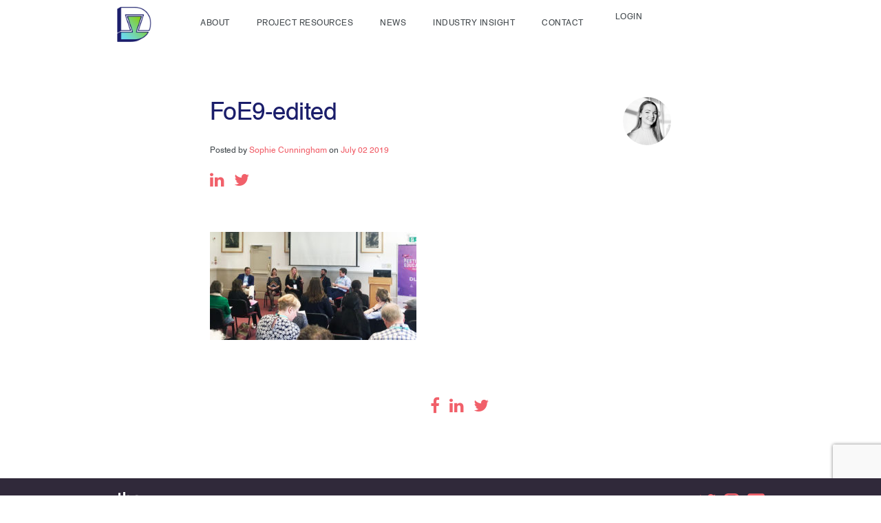

--- FILE ---
content_type: text/html; charset=UTF-8
request_url: https://ventura.designmuseum.org/2019/08/29/inspiring-creativity-at-the-foe/foe9-edited/
body_size: 8585
content:
<!DOCTYPE html>
<html lang="en-GB">
<head>
<meta charset="utf-8">
<meta name="viewport" content="width=device-width, initial-scale=1">
<title>FoE9-edited - Design Ventura</title>
<meta name='robots' content='index, follow, max-image-preview:large, max-snippet:-1, max-video-preview:-1' />
<style>img:is([sizes="auto" i], [sizes^="auto," i]) { contain-intrinsic-size: 3000px 1500px }</style>
<!-- This site is optimized with the Yoast SEO plugin v25.8 - https://yoast.com/wordpress/plugins/seo/ -->
<link rel="canonical" href="https://ventura.designmuseum.org/2019/08/29/inspiring-creativity-at-the-foe/foe9-edited/" />
<meta property="og:locale" content="en_GB" />
<meta property="og:type" content="article" />
<meta property="og:title" content="FoE9-edited - Design Ventura" />
<meta property="og:url" content="https://ventura.designmuseum.org/2019/08/29/inspiring-creativity-at-the-foe/foe9-edited/" />
<meta property="og:site_name" content="Design Ventura" />
<meta property="og:image" content="https://ventura.designmuseum.org/2019/08/29/inspiring-creativity-at-the-foe/foe9-edited" />
<meta property="og:image:width" content="1417" />
<meta property="og:image:height" content="740" />
<meta property="og:image:type" content="image/jpeg" />
<meta name="twitter:card" content="summary_large_image" />
<script type="application/ld+json" class="yoast-schema-graph">{"@context":"https://schema.org","@graph":[{"@type":"WebPage","@id":"https://ventura.designmuseum.org/2019/08/29/inspiring-creativity-at-the-foe/foe9-edited/","url":"https://ventura.designmuseum.org/2019/08/29/inspiring-creativity-at-the-foe/foe9-edited/","name":"FoE9-edited - Design Ventura","isPartOf":{"@id":"https://ventura.designmuseum.org/#website"},"primaryImageOfPage":{"@id":"https://ventura.designmuseum.org/2019/08/29/inspiring-creativity-at-the-foe/foe9-edited/#primaryimage"},"image":{"@id":"https://ventura.designmuseum.org/2019/08/29/inspiring-creativity-at-the-foe/foe9-edited/#primaryimage"},"thumbnailUrl":"https://ventura.designmuseum.org/wp-content/uploads/2019/07/FoE9-edited.jpg","datePublished":"2019-07-02T14:23:12+00:00","breadcrumb":{"@id":"https://ventura.designmuseum.org/2019/08/29/inspiring-creativity-at-the-foe/foe9-edited/#breadcrumb"},"inLanguage":"en-GB","potentialAction":[{"@type":"ReadAction","target":["https://ventura.designmuseum.org/2019/08/29/inspiring-creativity-at-the-foe/foe9-edited/"]}]},{"@type":"ImageObject","inLanguage":"en-GB","@id":"https://ventura.designmuseum.org/2019/08/29/inspiring-creativity-at-the-foe/foe9-edited/#primaryimage","url":"https://ventura.designmuseum.org/wp-content/uploads/2019/07/FoE9-edited.jpg","contentUrl":"https://ventura.designmuseum.org/wp-content/uploads/2019/07/FoE9-edited.jpg","width":1417,"height":740},{"@type":"BreadcrumbList","@id":"https://ventura.designmuseum.org/2019/08/29/inspiring-creativity-at-the-foe/foe9-edited/#breadcrumb","itemListElement":[{"@type":"ListItem","position":1,"name":"Home","item":"https://ventura.designmuseum.org/"},{"@type":"ListItem","position":2,"name":"Inspiring creativity at The Festival of Education","item":"https://ventura.designmuseum.org/2019/08/29/inspiring-creativity-at-the-foe/"},{"@type":"ListItem","position":3,"name":"FoE9-edited"}]},{"@type":"WebSite","@id":"https://ventura.designmuseum.org/#website","url":"https://ventura.designmuseum.org/","name":"Design Ventura","description":"Design Ventura is a free, design and enterprise challenge for students in years 9, 10 and 11, supported by industry professionals.","potentialAction":[{"@type":"SearchAction","target":{"@type":"EntryPoint","urlTemplate":"https://ventura.designmuseum.org/?s={search_term_string}"},"query-input":{"@type":"PropertyValueSpecification","valueRequired":true,"valueName":"search_term_string"}}],"inLanguage":"en-GB"}]}</script>
<!-- / Yoast SEO plugin. -->
<link rel='dns-prefetch' href='//maps.googleapis.com' />
<link rel='dns-prefetch' href='//ajax.googleapis.com' />
<link rel='dns-prefetch' href='//www.google.com' />
<link rel="alternate" type="application/rss+xml" title="Design Ventura &raquo; FoE9-edited Comments Feed" href="https://ventura.designmuseum.org/2019/08/29/inspiring-creativity-at-the-foe/foe9-edited/feed/" />
<!-- This site uses the Google Analytics by MonsterInsights plugin v9.8.0 - Using Analytics tracking - https://www.monsterinsights.com/ -->
<script src="//www.googletagmanager.com/gtag/js?id=G-CSVVVEECD5"  data-cfasync="false" data-wpfc-render="false" type="text/javascript" async></script>
<script data-cfasync="false" data-wpfc-render="false" type="text/javascript">
var mi_version = '9.8.0';
var mi_track_user = true;
var mi_no_track_reason = '';
var MonsterInsightsDefaultLocations = {"page_location":"https:\/\/ventura.designmuseum.org\/2019\/08\/29\/inspiring-creativity-at-the-foe\/foe9-edited\/"};
if ( typeof MonsterInsightsPrivacyGuardFilter === 'function' ) {
var MonsterInsightsLocations = (typeof MonsterInsightsExcludeQuery === 'object') ? MonsterInsightsPrivacyGuardFilter( MonsterInsightsExcludeQuery ) : MonsterInsightsPrivacyGuardFilter( MonsterInsightsDefaultLocations );
} else {
var MonsterInsightsLocations = (typeof MonsterInsightsExcludeQuery === 'object') ? MonsterInsightsExcludeQuery : MonsterInsightsDefaultLocations;
}
var disableStrs = [
'ga-disable-G-CSVVVEECD5',
];
/* Function to detect opted out users */
function __gtagTrackerIsOptedOut() {
for (var index = 0; index < disableStrs.length; index++) {
if (document.cookie.indexOf(disableStrs[index] + '=true') > -1) {
return true;
}
}
return false;
}
/* Disable tracking if the opt-out cookie exists. */
if (__gtagTrackerIsOptedOut()) {
for (var index = 0; index < disableStrs.length; index++) {
window[disableStrs[index]] = true;
}
}
/* Opt-out function */
function __gtagTrackerOptout() {
for (var index = 0; index < disableStrs.length; index++) {
document.cookie = disableStrs[index] + '=true; expires=Thu, 31 Dec 2099 23:59:59 UTC; path=/';
window[disableStrs[index]] = true;
}
}
if ('undefined' === typeof gaOptout) {
function gaOptout() {
__gtagTrackerOptout();
}
}
window.dataLayer = window.dataLayer || [];
window.MonsterInsightsDualTracker = {
helpers: {},
trackers: {},
};
if (mi_track_user) {
function __gtagDataLayer() {
dataLayer.push(arguments);
}
function __gtagTracker(type, name, parameters) {
if (!parameters) {
parameters = {};
}
if (parameters.send_to) {
__gtagDataLayer.apply(null, arguments);
return;
}
if (type === 'event') {
parameters.send_to = monsterinsights_frontend.v4_id;
var hookName = name;
if (typeof parameters['event_category'] !== 'undefined') {
hookName = parameters['event_category'] + ':' + name;
}
if (typeof MonsterInsightsDualTracker.trackers[hookName] !== 'undefined') {
MonsterInsightsDualTracker.trackers[hookName](parameters);
} else {
__gtagDataLayer('event', name, parameters);
}
} else {
__gtagDataLayer.apply(null, arguments);
}
}
__gtagTracker('js', new Date());
__gtagTracker('set', {
'developer_id.dZGIzZG': true,
});
if ( MonsterInsightsLocations.page_location ) {
__gtagTracker('set', MonsterInsightsLocations);
}
__gtagTracker('config', 'G-CSVVVEECD5', {"forceSSL":"true","link_attribution":"true"} );
window.gtag = __gtagTracker;										(function () {
/* https://developers.google.com/analytics/devguides/collection/analyticsjs/ */
/* ga and __gaTracker compatibility shim. */
var noopfn = function () {
return null;
};
var newtracker = function () {
return new Tracker();
};
var Tracker = function () {
return null;
};
var p = Tracker.prototype;
p.get = noopfn;
p.set = noopfn;
p.send = function () {
var args = Array.prototype.slice.call(arguments);
args.unshift('send');
__gaTracker.apply(null, args);
};
var __gaTracker = function () {
var len = arguments.length;
if (len === 0) {
return;
}
var f = arguments[len - 1];
if (typeof f !== 'object' || f === null || typeof f.hitCallback !== 'function') {
if ('send' === arguments[0]) {
var hitConverted, hitObject = false, action;
if ('event' === arguments[1]) {
if ('undefined' !== typeof arguments[3]) {
hitObject = {
'eventAction': arguments[3],
'eventCategory': arguments[2],
'eventLabel': arguments[4],
'value': arguments[5] ? arguments[5] : 1,
}
}
}
if ('pageview' === arguments[1]) {
if ('undefined' !== typeof arguments[2]) {
hitObject = {
'eventAction': 'page_view',
'page_path': arguments[2],
}
}
}
if (typeof arguments[2] === 'object') {
hitObject = arguments[2];
}
if (typeof arguments[5] === 'object') {
Object.assign(hitObject, arguments[5]);
}
if ('undefined' !== typeof arguments[1].hitType) {
hitObject = arguments[1];
if ('pageview' === hitObject.hitType) {
hitObject.eventAction = 'page_view';
}
}
if (hitObject) {
action = 'timing' === arguments[1].hitType ? 'timing_complete' : hitObject.eventAction;
hitConverted = mapArgs(hitObject);
__gtagTracker('event', action, hitConverted);
}
}
return;
}
function mapArgs(args) {
var arg, hit = {};
var gaMap = {
'eventCategory': 'event_category',
'eventAction': 'event_action',
'eventLabel': 'event_label',
'eventValue': 'event_value',
'nonInteraction': 'non_interaction',
'timingCategory': 'event_category',
'timingVar': 'name',
'timingValue': 'value',
'timingLabel': 'event_label',
'page': 'page_path',
'location': 'page_location',
'title': 'page_title',
'referrer' : 'page_referrer',
};
for (arg in args) {
if (!(!args.hasOwnProperty(arg) || !gaMap.hasOwnProperty(arg))) {
hit[gaMap[arg]] = args[arg];
} else {
hit[arg] = args[arg];
}
}
return hit;
}
try {
f.hitCallback();
} catch (ex) {
}
};
__gaTracker.create = newtracker;
__gaTracker.getByName = newtracker;
__gaTracker.getAll = function () {
return [];
};
__gaTracker.remove = noopfn;
__gaTracker.loaded = true;
window['__gaTracker'] = __gaTracker;
})();
} else {
console.log("");
(function () {
function __gtagTracker() {
return null;
}
window['__gtagTracker'] = __gtagTracker;
window['gtag'] = __gtagTracker;
})();
}
</script>
<!-- / Google Analytics by MonsterInsights -->
<link rel='stylesheet' id='theme-styles-css' href='https://ventura.designmuseum.org/wp-content/themes/design-ventura/assets/css/theme.css?ver=1.0.0' type='text/css' media='all' />
<link rel='stylesheet' id='sbi_styles-css' href='https://ventura.designmuseum.org/wp-content/plugins/instagram-feed/css/sbi-styles.min.css?ver=6.9.1' type='text/css' media='all' />
<link rel='stylesheet' id='wp-block-library-css' href='https://ventura.designmuseum.org/wp-includes/css/dist/block-library/style.min.css?ver=6.8.2' type='text/css' media='all' />
<style id='classic-theme-styles-inline-css' type='text/css'>
/*! This file is auto-generated */
.wp-block-button__link{color:#fff;background-color:#32373c;border-radius:9999px;box-shadow:none;text-decoration:none;padding:calc(.667em + 2px) calc(1.333em + 2px);font-size:1.125em}.wp-block-file__button{background:#32373c;color:#fff;text-decoration:none}
</style>
<link rel='stylesheet' id='mpp_gutenberg-css' href='https://ventura.designmuseum.org/wp-content/plugins/metronet-profile-picture/dist/blocks.style.build.css?ver=2.6.3' type='text/css' media='all' />
<style id='global-styles-inline-css' type='text/css'>
:root{--wp--preset--aspect-ratio--square: 1;--wp--preset--aspect-ratio--4-3: 4/3;--wp--preset--aspect-ratio--3-4: 3/4;--wp--preset--aspect-ratio--3-2: 3/2;--wp--preset--aspect-ratio--2-3: 2/3;--wp--preset--aspect-ratio--16-9: 16/9;--wp--preset--aspect-ratio--9-16: 9/16;--wp--preset--color--black: #000000;--wp--preset--color--cyan-bluish-gray: #abb8c3;--wp--preset--color--white: #ffffff;--wp--preset--color--pale-pink: #f78da7;--wp--preset--color--vivid-red: #cf2e2e;--wp--preset--color--luminous-vivid-orange: #ff6900;--wp--preset--color--luminous-vivid-amber: #fcb900;--wp--preset--color--light-green-cyan: #7bdcb5;--wp--preset--color--vivid-green-cyan: #00d084;--wp--preset--color--pale-cyan-blue: #8ed1fc;--wp--preset--color--vivid-cyan-blue: #0693e3;--wp--preset--color--vivid-purple: #9b51e0;--wp--preset--gradient--vivid-cyan-blue-to-vivid-purple: linear-gradient(135deg,rgba(6,147,227,1) 0%,rgb(155,81,224) 100%);--wp--preset--gradient--light-green-cyan-to-vivid-green-cyan: linear-gradient(135deg,rgb(122,220,180) 0%,rgb(0,208,130) 100%);--wp--preset--gradient--luminous-vivid-amber-to-luminous-vivid-orange: linear-gradient(135deg,rgba(252,185,0,1) 0%,rgba(255,105,0,1) 100%);--wp--preset--gradient--luminous-vivid-orange-to-vivid-red: linear-gradient(135deg,rgba(255,105,0,1) 0%,rgb(207,46,46) 100%);--wp--preset--gradient--very-light-gray-to-cyan-bluish-gray: linear-gradient(135deg,rgb(238,238,238) 0%,rgb(169,184,195) 100%);--wp--preset--gradient--cool-to-warm-spectrum: linear-gradient(135deg,rgb(74,234,220) 0%,rgb(151,120,209) 20%,rgb(207,42,186) 40%,rgb(238,44,130) 60%,rgb(251,105,98) 80%,rgb(254,248,76) 100%);--wp--preset--gradient--blush-light-purple: linear-gradient(135deg,rgb(255,206,236) 0%,rgb(152,150,240) 100%);--wp--preset--gradient--blush-bordeaux: linear-gradient(135deg,rgb(254,205,165) 0%,rgb(254,45,45) 50%,rgb(107,0,62) 100%);--wp--preset--gradient--luminous-dusk: linear-gradient(135deg,rgb(255,203,112) 0%,rgb(199,81,192) 50%,rgb(65,88,208) 100%);--wp--preset--gradient--pale-ocean: linear-gradient(135deg,rgb(255,245,203) 0%,rgb(182,227,212) 50%,rgb(51,167,181) 100%);--wp--preset--gradient--electric-grass: linear-gradient(135deg,rgb(202,248,128) 0%,rgb(113,206,126) 100%);--wp--preset--gradient--midnight: linear-gradient(135deg,rgb(2,3,129) 0%,rgb(40,116,252) 100%);--wp--preset--font-size--small: 13px;--wp--preset--font-size--medium: 20px;--wp--preset--font-size--large: 36px;--wp--preset--font-size--x-large: 42px;--wp--preset--spacing--20: 0.44rem;--wp--preset--spacing--30: 0.67rem;--wp--preset--spacing--40: 1rem;--wp--preset--spacing--50: 1.5rem;--wp--preset--spacing--60: 2.25rem;--wp--preset--spacing--70: 3.38rem;--wp--preset--spacing--80: 5.06rem;--wp--preset--shadow--natural: 6px 6px 9px rgba(0, 0, 0, 0.2);--wp--preset--shadow--deep: 12px 12px 50px rgba(0, 0, 0, 0.4);--wp--preset--shadow--sharp: 6px 6px 0px rgba(0, 0, 0, 0.2);--wp--preset--shadow--outlined: 6px 6px 0px -3px rgba(255, 255, 255, 1), 6px 6px rgba(0, 0, 0, 1);--wp--preset--shadow--crisp: 6px 6px 0px rgba(0, 0, 0, 1);}:where(.is-layout-flex){gap: 0.5em;}:where(.is-layout-grid){gap: 0.5em;}body .is-layout-flex{display: flex;}.is-layout-flex{flex-wrap: wrap;align-items: center;}.is-layout-flex > :is(*, div){margin: 0;}body .is-layout-grid{display: grid;}.is-layout-grid > :is(*, div){margin: 0;}:where(.wp-block-columns.is-layout-flex){gap: 2em;}:where(.wp-block-columns.is-layout-grid){gap: 2em;}:where(.wp-block-post-template.is-layout-flex){gap: 1.25em;}:where(.wp-block-post-template.is-layout-grid){gap: 1.25em;}.has-black-color{color: var(--wp--preset--color--black) !important;}.has-cyan-bluish-gray-color{color: var(--wp--preset--color--cyan-bluish-gray) !important;}.has-white-color{color: var(--wp--preset--color--white) !important;}.has-pale-pink-color{color: var(--wp--preset--color--pale-pink) !important;}.has-vivid-red-color{color: var(--wp--preset--color--vivid-red) !important;}.has-luminous-vivid-orange-color{color: var(--wp--preset--color--luminous-vivid-orange) !important;}.has-luminous-vivid-amber-color{color: var(--wp--preset--color--luminous-vivid-amber) !important;}.has-light-green-cyan-color{color: var(--wp--preset--color--light-green-cyan) !important;}.has-vivid-green-cyan-color{color: var(--wp--preset--color--vivid-green-cyan) !important;}.has-pale-cyan-blue-color{color: var(--wp--preset--color--pale-cyan-blue) !important;}.has-vivid-cyan-blue-color{color: var(--wp--preset--color--vivid-cyan-blue) !important;}.has-vivid-purple-color{color: var(--wp--preset--color--vivid-purple) !important;}.has-black-background-color{background-color: var(--wp--preset--color--black) !important;}.has-cyan-bluish-gray-background-color{background-color: var(--wp--preset--color--cyan-bluish-gray) !important;}.has-white-background-color{background-color: var(--wp--preset--color--white) !important;}.has-pale-pink-background-color{background-color: var(--wp--preset--color--pale-pink) !important;}.has-vivid-red-background-color{background-color: var(--wp--preset--color--vivid-red) !important;}.has-luminous-vivid-orange-background-color{background-color: var(--wp--preset--color--luminous-vivid-orange) !important;}.has-luminous-vivid-amber-background-color{background-color: var(--wp--preset--color--luminous-vivid-amber) !important;}.has-light-green-cyan-background-color{background-color: var(--wp--preset--color--light-green-cyan) !important;}.has-vivid-green-cyan-background-color{background-color: var(--wp--preset--color--vivid-green-cyan) !important;}.has-pale-cyan-blue-background-color{background-color: var(--wp--preset--color--pale-cyan-blue) !important;}.has-vivid-cyan-blue-background-color{background-color: var(--wp--preset--color--vivid-cyan-blue) !important;}.has-vivid-purple-background-color{background-color: var(--wp--preset--color--vivid-purple) !important;}.has-black-border-color{border-color: var(--wp--preset--color--black) !important;}.has-cyan-bluish-gray-border-color{border-color: var(--wp--preset--color--cyan-bluish-gray) !important;}.has-white-border-color{border-color: var(--wp--preset--color--white) !important;}.has-pale-pink-border-color{border-color: var(--wp--preset--color--pale-pink) !important;}.has-vivid-red-border-color{border-color: var(--wp--preset--color--vivid-red) !important;}.has-luminous-vivid-orange-border-color{border-color: var(--wp--preset--color--luminous-vivid-orange) !important;}.has-luminous-vivid-amber-border-color{border-color: var(--wp--preset--color--luminous-vivid-amber) !important;}.has-light-green-cyan-border-color{border-color: var(--wp--preset--color--light-green-cyan) !important;}.has-vivid-green-cyan-border-color{border-color: var(--wp--preset--color--vivid-green-cyan) !important;}.has-pale-cyan-blue-border-color{border-color: var(--wp--preset--color--pale-cyan-blue) !important;}.has-vivid-cyan-blue-border-color{border-color: var(--wp--preset--color--vivid-cyan-blue) !important;}.has-vivid-purple-border-color{border-color: var(--wp--preset--color--vivid-purple) !important;}.has-vivid-cyan-blue-to-vivid-purple-gradient-background{background: var(--wp--preset--gradient--vivid-cyan-blue-to-vivid-purple) !important;}.has-light-green-cyan-to-vivid-green-cyan-gradient-background{background: var(--wp--preset--gradient--light-green-cyan-to-vivid-green-cyan) !important;}.has-luminous-vivid-amber-to-luminous-vivid-orange-gradient-background{background: var(--wp--preset--gradient--luminous-vivid-amber-to-luminous-vivid-orange) !important;}.has-luminous-vivid-orange-to-vivid-red-gradient-background{background: var(--wp--preset--gradient--luminous-vivid-orange-to-vivid-red) !important;}.has-very-light-gray-to-cyan-bluish-gray-gradient-background{background: var(--wp--preset--gradient--very-light-gray-to-cyan-bluish-gray) !important;}.has-cool-to-warm-spectrum-gradient-background{background: var(--wp--preset--gradient--cool-to-warm-spectrum) !important;}.has-blush-light-purple-gradient-background{background: var(--wp--preset--gradient--blush-light-purple) !important;}.has-blush-bordeaux-gradient-background{background: var(--wp--preset--gradient--blush-bordeaux) !important;}.has-luminous-dusk-gradient-background{background: var(--wp--preset--gradient--luminous-dusk) !important;}.has-pale-ocean-gradient-background{background: var(--wp--preset--gradient--pale-ocean) !important;}.has-electric-grass-gradient-background{background: var(--wp--preset--gradient--electric-grass) !important;}.has-midnight-gradient-background{background: var(--wp--preset--gradient--midnight) !important;}.has-small-font-size{font-size: var(--wp--preset--font-size--small) !important;}.has-medium-font-size{font-size: var(--wp--preset--font-size--medium) !important;}.has-large-font-size{font-size: var(--wp--preset--font-size--large) !important;}.has-x-large-font-size{font-size: var(--wp--preset--font-size--x-large) !important;}
:where(.wp-block-post-template.is-layout-flex){gap: 1.25em;}:where(.wp-block-post-template.is-layout-grid){gap: 1.25em;}
:where(.wp-block-columns.is-layout-flex){gap: 2em;}:where(.wp-block-columns.is-layout-grid){gap: 2em;}
:root :where(.wp-block-pullquote){font-size: 1.5em;line-height: 1.6;}
</style>
<script type="text/javascript" src="https://maps.googleapis.com/maps/api/js?key=AIzaSyCvE-7eYgU05GOIrnTZ8Lt2RjidJOrc0Uw&amp;ver=3.0.0" id="google-maps-api-js"></script>
<script type="text/javascript" src="https://ajax.googleapis.com/ajax/libs/jquery/2.2.4/jquery.min.js?ver=2.2.4" id="jquery-js"></script>
<script type="text/javascript" src="https://ventura.designmuseum.org/wp-content/themes/design-ventura/assets/static/js/wow.js?ver=1.1.2" id="theme-static-wow-js"></script>
<script type="text/javascript" src="https://ventura.designmuseum.org/wp-content/themes/design-ventura/assets/js/libraries.js?ver=1.0.0" id="theme-libraries-js"></script>
<script type="text/javascript" src="https://ventura.designmuseum.org/wp-content/themes/design-ventura/assets/js/plugins.js?ver=1.0.0" id="theme-plugins-js"></script>
<script type="text/javascript" src="https://ventura.designmuseum.org/wp-content/themes/design-ventura/assets/js/theme.js?ver=1.0.0" id="theme-general-js"></script>
<script type="text/javascript" src="https://ventura.designmuseum.org/wp-content/plugins/google-analytics-for-wordpress/assets/js/frontend-gtag.min.js?ver=9.8.0" id="monsterinsights-frontend-script-js" async="async" data-wp-strategy="async"></script>
<script data-cfasync="false" data-wpfc-render="false" type="text/javascript" id='monsterinsights-frontend-script-js-extra'>/* <![CDATA[ */
var monsterinsights_frontend = {"js_events_tracking":"true","download_extensions":"doc,pdf,ppt,zip,xls,docx,pptx,xlsx","inbound_paths":"[]","home_url":"https:\/\/ventura.designmuseum.org","hash_tracking":"false","v4_id":"G-CSVVVEECD5"};/* ]]> */
</script>
<link rel="https://api.w.org/" href="https://ventura.designmuseum.org/wp-json/" /><link rel="alternate" title="JSON" type="application/json" href="https://ventura.designmuseum.org/wp-json/wp/v2/media/4902" /><link rel="EditURI" type="application/rsd+xml" title="RSD" href="https://ventura.designmuseum.org/xmlrpc.php?rsd" />
<meta name="generator" content="WordPress 6.8.2" />
<link rel='shortlink' href='https://ventura.designmuseum.org/?p=4902' />
<link rel="alternate" title="oEmbed (JSON)" type="application/json+oembed" href="https://ventura.designmuseum.org/wp-json/oembed/1.0/embed?url=https%3A%2F%2Fventura.designmuseum.org%2F2019%2F08%2F29%2Finspiring-creativity-at-the-foe%2Ffoe9-edited%2F" />
<link rel="alternate" title="oEmbed (XML)" type="text/xml+oembed" href="https://ventura.designmuseum.org/wp-json/oembed/1.0/embed?url=https%3A%2F%2Fventura.designmuseum.org%2F2019%2F08%2F29%2Finspiring-creativity-at-the-foe%2Ffoe9-edited%2F&#038;format=xml" />
<style>
.single-post .wp-block-image img {height:auto !important}
.key-dates {display:none}
body .item-2 {
display: block!important;
}
</style><link rel="icon" href="https://ventura.designmuseum.org/wp-content/uploads/2024/09/cropped-DM_DV24-25_Logo_Transparent_square-for-website-32x32.png" sizes="32x32" />
<link rel="icon" href="https://ventura.designmuseum.org/wp-content/uploads/2024/09/cropped-DM_DV24-25_Logo_Transparent_square-for-website-192x192.png" sizes="192x192" />
<link rel="apple-touch-icon" href="https://ventura.designmuseum.org/wp-content/uploads/2024/09/cropped-DM_DV24-25_Logo_Transparent_square-for-website-180x180.png" />
<meta name="msapplication-TileImage" content="https://ventura.designmuseum.org/wp-content/uploads/2024/09/cropped-DM_DV24-25_Logo_Transparent_square-for-website-270x270.png" />
<style type="text/css" id="wp-custom-css">
/* This is CSS. It applies on top of the theme we get from Gooey, so it can override it and change the appearance of this website. Use with care, but if you make any big mistakes you can just clear all of this text and it will revert to the default theme! */
/* You can find the text file for this CSS saved in the Design Ventura Sharepoint, in the Website folder. It will be called "additional CSS_COLOUR CHANGE.css" */
/* ~~~~~~~~~~~~~~~~~~~~~~~~~~~~~~~ */
/* head ELEMENTS. */
h1 {
font-size: 35px;
line-height: 42px;
letter-spacing: 0.5px;
color: #1B1E6B;
margin: 0 0 30px;
}
h2 {
font-size: 24px;
line-height: 29px;
letter-spacing: 0.5px;
color: #1B1E6B;
margin: 0;
}
h3 {
font-size: 20px;
line-height: 22px;
letter-spacing: -0.5px;
color: #1B1E6B;
margin: 0;
}
h4 {
font-size: 18px;
line-height: 20px;
letter-spacing: 0.5px;
color: #1B1E6B;
}
h5 {
font-size: 14px;
line-height: 15px;
color: #1B1E6B;
margin: 0 0 0 12px;
}
h6 {
font-size: 12px;
line-height: 14px;
letter-spacing: 0.5px;
color: #1B1E6B;
margin: 0 0 10px;
}
/* head CLASSES. */
.main-header {
font-size: 35px;
line-height: 42px;
letter-spacing: -0.5px;
color: #1B1E6B;
margin: 0;
}
.sub-header {
font-size: 24px;
line-height: 29px;
letter-spacing: -0.5px;
color: #1B1E6B;
margin: 0;
font-weight: 400;
}
/* container-specific CLASSES - heads, ul li */
.staff .container ul li .list-container .text-container h5 {
color: #1B1E6B;
font-size: 15px;
line-height: 21px;
font-family: "SchulbuchfortDM-Regular", Helvetica, Arial, sans-serif;
margin: 0;
text-decoration: none;
font-weight: 100;
}
.staff .container ul li .list-container .text-container h5 a {
color: #1B1E6B;
font-size: 15px;
line-height: 21px;
font-family: "SchulbuchfortDM-Regular", Helvetica, Arial, sans-serif;
margin: 0 0 5px;
display: block;
text-decoration: none;
}
.posts-section .container h3 {
font-family: "SchulbuchfortDM-Bold", Helvetica, Arial, sans-serif;
line-height: 17px;
font-size: 14px;
color: #1B1E6B;
text-transform: uppercase;
text-align: center;
margin: 0 0 35px;
}
.posts-section .container ul li .post-wrappers .text-container h4 {
text-decoration: none;
color: #1B1E6B;
font-size: 15px;
line-height: 21px;
font-family: "SchulbuchfortDM-Regular", Helvetica, Arial, sans-serif;
margin: 0 auto 15px;
width: 75%;
min-height: 45px;
}
.posts-section .container ul li .post-wrappers .text-container h4 a {
text-decoration: none;
color: #1B1E6B;
font-size: 15px;
line-height: 21px;
font-family: "SchulbuchfortDM-Regular", Helvetica, Arial, sans-serif;
margin: 0 auto 15px;
width: 75%;
}
.post-section .container h4 {
font-family: "SchulbuchfortDM-Bold", Helvetica, Arial, sans-serif;
line-height: 17px;
font-size: 14px;
color: #1B1E6B;
text-transform: uppercase;
text-align: center;
margin: 0 0 35px;
}
.post-section .container .carousels .item .post-wrappers .text-container h4 {
text-decoration: none;
color: #1B1E6B;
font-size: 15px;
line-height: 21px;
font-family: "SchulbuchfortDM-Regular", Helvetica, Arial, sans-serif;
margin: 0 auto 15px;
width: 75%;
min-height: 45px;
}
.post-section .container .carousels .item .post-wrappers .text-container h4 a {
text-decoration: none;
color: #1B1E6B;
font-size: 15px;
line-height: 21px;
font-family: "SchulbuchfortDM-Regular", Helvetica, Arial, sans-serif;
margin: 0 auto 15px;
width: 75%;
}
.promos .container ul li .promo-container span {
font-family: "SchulbuchfortDM-Regular", Helvetica, Arial, sans-serif;
font-size: 14px;
line-height: 17px;
color: #1B1E6B;
display: block;
margin: 0 0 13px;
}
.expert-blogs .container .carousels .item .post-wrappers .text-container h4 {
text-decoration: none;
color: #1B1E6B;
font-size: 15px;
line-height: 21px;
font-family: "SchulbuchfortDM-Regular", Helvetica, Arial, sans-serif;
margin: 0 auto 15px;
width: 75%;
min-height: 45px;
}
.expert-blogs .container .carousels .item .post-wrappers .text-container h4 a {
text-decoration: none;
color: #1B1E6B;
font-size: 15px;
line-height: 21px;
font-family: "SchulbuchfortDM-Regular", Helvetica, Arial, sans-serif;
margin: 0 auto 15px;
width: 75%;
}
.gallery .container h4 {
font-family: "SchulbuchfortDM-Bold", Helvetica, Arial, sans-serif;
line-height: 17px;
font-size: 14px;
color: #1B1E6B;
text-transform: uppercase;
text-align: center;
margin: 0 0 35px;
}
.video-repeater .container h4 {
font-family: "SchulbuchfortDM-Bold", Helvetica, Arial, sans-serif;
line-height: 17px;
font-size: 14px;
color: #1B1E6B;
text-transform: uppercase;
text-align: center;
margin: 0 0 35px;
}
.project-group .container ul li .project-container span {
color: #1B1E6B;
font-size: 20px;
line-height: 24px;
font-family: "SchulbuchfortDM-Regular", Helvetica, Arial, sans-serif;
display: block;
margin: 0 auto 10px;
}
.register-section .container .expert-wrapper ul li .reg-outer-wrap .left h4 {
color: #1B1E6B;
font-size: 24px;
line-height: 29px;
margin: 0 0 20px;
font-weight: 100;
}		</style>
<script>
window.siteParameters = {
url:            'https://ventura.designmuseum.org',
theme:          'https://ventura.designmuseum.org/wp-content/themes/design-ventura',
debug:          parseInt('false'),
user_logged_in: parseInt('false'),
ajax_url:       'https://ventura.designmuseum.org/wp-admin/admin-ajax.php'
};
</script>
<style>
.gform_button_select_files {
background-color: #F1606A;
padding: 15px 20px;
max-width: 260px;
height: auto;
border-radius: 40px;
transition: all 0.4s ease-in-out;
color: #fff;
font-size: 12px;
font-weight: 600;
letter-spacing: 1px;
text-transform: uppercase;
}
.gform_button_select_files:hover {
background-color: #C74850;
}
</style>
<!-- Global site tag (gtag.js) - Google Analytics -->
<script async src="https://www.googletagmanager.com/gtag/js?id=UA-99246870-1"></script>
<script>
window.dataLayer = window.dataLayer || [];
function gtag(){dataLayer.push(arguments);}
gtag('js', new Date());
gtag('config', 'UA-99246870-1');
</script>
</head>
<body data-rsssl=1 class="attachment wp-singular attachment-template-default single single-attachment postid-4902 attachmentid-4902 attachment-jpeg wp-theme-design-ventura">
<header id="site-header" class="site-header">
<div class="container clearfix">
<a id="toggle" href="#" style="display:none"><span></span></a>
<div class="logos">
<a id="logo" href="https://ventura.designmuseum.org/">
<img src="https://ventura.designmuseum.org/wp-content/themes/design-ventura/assets/images/DV2024_Web_Logo.png" alt="Design Ventura" style="max-width: 50px;"/>
</a>
</div>
<nav class="main-nav">
<ul id="menu-main-menu" class="menu"><li id="menu-item-107" class="menu-item menu-item-type-post_type menu-item-object-page menu-item-has-children menu-item-107"><a href="https://ventura.designmuseum.org/about-2/">About</a>
<ul class="sub-menu">
<li id="menu-item-106" class="menu-item menu-item-type-post_type menu-item-object-page menu-item-106"><a href="https://ventura.designmuseum.org/about-2/">About Design Ventura</a></li>
<li id="menu-item-338" class="menu-item menu-item-type-post_type menu-item-object-page menu-item-338"><a href="https://ventura.designmuseum.org/about-2/previous-years/">Previous Years</a></li>
<li id="menu-item-337" class="menu-item menu-item-type-post_type menu-item-object-page menu-item-337"><a href="https://ventura.designmuseum.org/about-2/partners-deutsche-bank/">Our Partner Deutsche Bank</a></li>
</ul>
</li>
<li id="menu-item-8" class="menu-item menu-item-type-custom menu-item-object-custom menu-item-8"><a href="/project-guide/">Project Resources</a></li>
<li id="menu-item-105" class="menu-item menu-item-type-post_type menu-item-object-page current_page_parent menu-item-105"><a href="https://ventura.designmuseum.org/news/">News</a></li>
<li id="menu-item-339" class="menu-item menu-item-type-post_type menu-item-object-page menu-item-has-children menu-item-339"><a href="https://ventura.designmuseum.org/industry-insight/">Industry insight</a>
<ul class="sub-menu">
<li id="menu-item-381" class="menu-item menu-item-type-post_type menu-item-object-page menu-item-381"><a href="https://ventura.designmuseum.org/industry-insight/">Industry insight</a></li>
<li id="menu-item-382" class="menu-item menu-item-type-post_type menu-item-object-page menu-item-382"><a href="https://ventura.designmuseum.org/industry-insight/become-design-ventura-expert/">Become a Design Ventura Expert</a></li>
</ul>
</li>
<li id="menu-item-448" class="menu-item menu-item-type-post_type menu-item-object-page menu-item-has-children menu-item-448"><a href="https://ventura.designmuseum.org/contact/">Contact</a>
<ul class="sub-menu">
<li id="menu-item-641" class="menu-item menu-item-type-post_type menu-item-object-page menu-item-641"><a href="https://ventura.designmuseum.org/contact/faqs/">FAQs</a></li>
</ul>
</li>
</ul>                </nav>
<nav class="mobile-nav">
<ul id="menu-mobile-nav" class="menu"><li id="menu-item-383" class="menu-item menu-item-type-post_type menu-item-object-page menu-item-has-children menu-item-383"><a href="https://ventura.designmuseum.org/about-2/">About</a>
<ul class="sub-menu">
<li id="menu-item-393" class="menu-item menu-item-type-post_type menu-item-object-page menu-item-393"><a href="https://ventura.designmuseum.org/about-2/">About Design Ventura</a></li>
<li id="menu-item-394" class="menu-item menu-item-type-post_type menu-item-object-page menu-item-394"><a href="https://ventura.designmuseum.org/about-2/previous-years/">Previous Years</a></li>
<li id="menu-item-392" class="menu-item menu-item-type-post_type menu-item-object-page menu-item-392"><a href="https://ventura.designmuseum.org/about-2/partners-deutsche-bank/">Our Partner: Deutsche Bank</a></li>
</ul>
</li>
<li id="menu-item-384" class="menu-item menu-item-type-custom menu-item-object-custom menu-item-384"><a href="/project-guide/">Project Guide</a></li>
<li id="menu-item-385" class="menu-item menu-item-type-post_type menu-item-object-page current_page_parent menu-item-385"><a href="https://ventura.designmuseum.org/news/">News</a></li>
<li id="menu-item-386" class="menu-item menu-item-type-post_type menu-item-object-page menu-item-has-children menu-item-386"><a href="https://ventura.designmuseum.org/industry-insight/">Industry insight</a>
<ul class="sub-menu">
<li id="menu-item-395" class="menu-item menu-item-type-post_type menu-item-object-page menu-item-395"><a href="https://ventura.designmuseum.org/industry-insight/">Industry insight</a></li>
<li id="menu-item-396" class="menu-item menu-item-type-post_type menu-item-object-page menu-item-396"><a href="https://ventura.designmuseum.org/industry-insight/become-design-ventura-expert/">Become a Design Ventura Expert</a></li>
</ul>
</li>
<li id="menu-item-387" class="menu-item menu-item-type-custom menu-item-object-custom menu-item-has-children menu-item-387"><a href="/contact/">Contact</a>
<ul class="sub-menu">
<li id="menu-item-640" class="menu-item menu-item-type-post_type menu-item-object-page menu-item-640"><a href="https://ventura.designmuseum.org/contact/faqs/">FAQs</a></li>
</ul>
</li>
</ul>                </nav>
<div class="member-login">
<ul id="menu-inactive-user-menu" class="menu"><li id="menu-item-150" class="menu-item menu-item-type-post_type menu-item-object-page menu-item-150"><a href="https://ventura.designmuseum.org/login/">Login</a></li>
</ul>                </div>
</div>
</header>
<main id="site-content" class="site-content">
<section class="single-content">
<div class="container clearfix">
<div class="shapes clearfix">
<img class="img-2 wow fadeIn" data-wow-duration="1s" data-wow-delay="0.3s"
src="https://ventura.designmuseum.org/wp-content/themes/design-ventura/assets/images/shape_circle.svg" />
</div>
<h1 class="main-header">FoE9-edited</h1>
<figure class="staff-thumbnail">
<a href="https://ventura.designmuseum.org/administrator/sophie-cunningham/">
<img alt='' src='https://secure.gravatar.com/avatar/4fdb89f6ba138f109f5da3c22113d5e414f507caf2b87e865d02be1c36d28b86?s=70&#038;d=mm&#038;r=g' srcset='https://secure.gravatar.com/avatar/4fdb89f6ba138f109f5da3c22113d5e414f507caf2b87e865d02be1c36d28b86?s=140&#038;d=mm&#038;r=g 2x' class='avatar avatar-70 photo' height='70' width='70' decoding='async'/>                        </a>
</figure>
<div class="meta-info">
<p>Posted by <span>Sophie Cunningham</span> on <span>July 02 2019</span></p>
</div>
<div class="socials">
<nav>
<ul>
<li class="linkedin">
<a href="https://www.linkedin.com/shareArticle?mini=true&url=https://ventura.designmuseum.org/2019/08/29/inspiring-creativity-at-the-foe/foe9-edited/&title=FoE9-edited" target="_blank">
<i class="fa fa-linkedin"></i>
</a>
</li>
<li class="twitter">
<a href="https://twitter.com/home?status=FoE9-edited https://ventura.designmuseum.org/2019/08/29/inspiring-creativity-at-the-foe/foe9-edited/" target="_blank">
<i class="fa fa-twitter"></i>
</a>
</li>
</ul>
</nav>
</div>
<p class="attachment"><a href='https://ventura.designmuseum.org/wp-content/uploads/2019/07/FoE9-edited.jpg'><img decoding="async" width="300" height="157" src="https://ventura.designmuseum.org/wp-content/uploads/2019/07/FoE9-edited-300x157.jpg" class="attachment-medium size-medium" alt="" srcset="https://ventura.designmuseum.org/wp-content/uploads/2019/07/FoE9-edited-300x157.jpg 300w, https://ventura.designmuseum.org/wp-content/uploads/2019/07/FoE9-edited-768x401.jpg 768w, https://ventura.designmuseum.org/wp-content/uploads/2019/07/FoE9-edited-1024x535.jpg 1024w, https://ventura.designmuseum.org/wp-content/uploads/2019/07/FoE9-edited.jpg 1417w" sizes="(max-width: 300px) 100vw, 300px" /></a></p>
</div>
<div class="container">
<div class="socials social-links">
<nav>
<ul>
<li class="facebook">
<a href="https://www.facebook.com/sharer/sharer.php?u=https://ventura.designmuseum.org/2019/08/29/inspiring-creativity-at-the-foe/foe9-edited/" target="_blank">
<i class="fa fa-facebook"></i>
</a>
</li>
<li class="linkedin">
<a href="https://www.linkedin.com/shareArticle?mini=true&url=https://ventura.designmuseum.org/2019/08/29/inspiring-creativity-at-the-foe/foe9-edited/&title=FoE9-edited" target="_blank">
<i class="fa fa-linkedin"></i>
</a>
</li>
<li class="twitter">
<a href="https://twitter.com/home?status=FoE9-edited https://ventura.designmuseum.org/2019/08/29/inspiring-creativity-at-the-foe/foe9-edited/" target="_blank">
<i class="fa fa-twitter"></i>
</a>
</li>
</ul>
</nav>
</div>
</div>
</section>
</main>
        <footer id="site-footer" class="site-footer">
<div class="container clearfix">
<div class="foot-blocks foot-logos">
<a href="https://ventura.designmuseum.org/">
<img src="https://ventura.designmuseum.org/wp-content/themes/design-ventura/assets/images/logo_DeutscheBank2024_wht-portrait.svg" alt="Design Ventura" style="width:100%; height:auto; max-width:126px;" />
</a>
</div>
<div class="foot-blocks centre-inputs">
<nav class="foot-nav">
<ul id="menu-footer-menu" class="menu"><li id="menu-item-502" class="menu-item menu-item-type-post_type menu-item-object-page menu-item-502"><a href="https://ventura.designmuseum.org/contact/">Contact</a></li>
<li id="menu-item-642" class="menu-item menu-item-type-post_type menu-item-object-page menu-item-642"><a href="https://ventura.designmuseum.org/contact/faqs/">FAQs</a></li>
<li id="menu-item-503" class="menu-item menu-item-type-post_type menu-item-object-page menu-item-503"><a href="https://ventura.designmuseum.org/industry-insight/become-design-ventura-expert/">Become a Design Ventura Expert</a></li>
</ul>                    </nav>
</div>
<div class="foot-blocks social">
<nav>
<ul>
<li class="twitter">
<a href="https://twitter.com/Design_Ventura" target="_blank"></a>
</li>
<li class="instagram">
<a href="https://www.instagram.com/design_ventura/" target="_blank"></a>
</li>
<li class="facebook">
<a style="background-image: url(/wp-content/themes/design-ventura/assets/images/face.png); background-size:25px 25px" href="https://www.facebook.com/DesignVenturaProgramme/" target="_blank"></a>
</li>
</ul>
</nav>
</div>
</div>
</footer>
<script type="speculationrules">
{"prefetch":[{"source":"document","where":{"and":[{"href_matches":"\/*"},{"not":{"href_matches":["\/wp-*.php","\/wp-admin\/*","\/wp-content\/uploads\/*","\/wp-content\/*","\/wp-content\/plugins\/*","\/wp-content\/themes\/design-ventura\/*","\/*\\?(.+)"]}},{"not":{"selector_matches":"a[rel~=\"nofollow\"]"}},{"not":{"selector_matches":".no-prefetch, .no-prefetch a"}}]},"eagerness":"conservative"}]}
</script>
<!-- Instagram Feed JS -->
<script type="text/javascript">
var sbiajaxurl = "https://ventura.designmuseum.org/wp-admin/admin-ajax.php";
</script>
<script type="text/javascript" src="https://ventura.designmuseum.org/wp-content/plugins/metronet-profile-picture/js/mpp-frontend.js?ver=2.6.3" id="mpp_gutenberg_tabs-js"></script>
<script type="text/javascript" id="gforms_recaptcha_recaptcha-js-extra">
/* <![CDATA[ */
var gforms_recaptcha_recaptcha_strings = {"nonce":"d27dcf8617","disconnect":"Disconnecting","change_connection_type":"Resetting","spinner":"https:\/\/ventura.designmuseum.org\/wp-content\/plugins\/gravityforms\/images\/spinner.svg","connection_type":"classic","disable_badge":"","change_connection_type_title":"Change Connection Type","change_connection_type_message":"Changing the connection type will delete your current settings.  Do you want to proceed?","disconnect_title":"Disconnect","disconnect_message":"Disconnecting from reCAPTCHA will delete your current settings.  Do you want to proceed?","site_key":"6LdfL7gqAAAAAKBDa80fKzwBS6uGx1D0H_7Bo_SG"};
/* ]]> */
</script>
<script type="text/javascript" src="https://www.google.com/recaptcha/api.js?render=6LdfL7gqAAAAAKBDa80fKzwBS6uGx1D0H_7Bo_SG&amp;ver=2.0.0" id="gforms_recaptcha_recaptcha-js" defer="defer" data-wp-strategy="defer"></script>
<script type="text/javascript" src="https://ventura.designmuseum.org/wp-content/plugins/gravityformsrecaptcha/js/frontend.min.js?ver=2.0.0" id="gforms_recaptcha_frontend-js" defer="defer" data-wp-strategy="defer"></script>
</body>
</html><!-- WP Fastest Cache file was created in 0.448 seconds, on 11th September 2025 @ 5:24 pm --><!-- via php -->

--- FILE ---
content_type: text/html; charset=utf-8
request_url: https://www.google.com/recaptcha/api2/anchor?ar=1&k=6LdfL7gqAAAAAKBDa80fKzwBS6uGx1D0H_7Bo_SG&co=aHR0cHM6Ly92ZW50dXJhLmRlc2lnbm11c2V1bS5vcmc6NDQz&hl=en&v=N67nZn4AqZkNcbeMu4prBgzg&size=invisible&anchor-ms=20000&execute-ms=30000&cb=nsdmzsjry7cq
body_size: 48766
content:
<!DOCTYPE HTML><html dir="ltr" lang="en"><head><meta http-equiv="Content-Type" content="text/html; charset=UTF-8">
<meta http-equiv="X-UA-Compatible" content="IE=edge">
<title>reCAPTCHA</title>
<style type="text/css">
/* cyrillic-ext */
@font-face {
  font-family: 'Roboto';
  font-style: normal;
  font-weight: 400;
  font-stretch: 100%;
  src: url(//fonts.gstatic.com/s/roboto/v48/KFO7CnqEu92Fr1ME7kSn66aGLdTylUAMa3GUBHMdazTgWw.woff2) format('woff2');
  unicode-range: U+0460-052F, U+1C80-1C8A, U+20B4, U+2DE0-2DFF, U+A640-A69F, U+FE2E-FE2F;
}
/* cyrillic */
@font-face {
  font-family: 'Roboto';
  font-style: normal;
  font-weight: 400;
  font-stretch: 100%;
  src: url(//fonts.gstatic.com/s/roboto/v48/KFO7CnqEu92Fr1ME7kSn66aGLdTylUAMa3iUBHMdazTgWw.woff2) format('woff2');
  unicode-range: U+0301, U+0400-045F, U+0490-0491, U+04B0-04B1, U+2116;
}
/* greek-ext */
@font-face {
  font-family: 'Roboto';
  font-style: normal;
  font-weight: 400;
  font-stretch: 100%;
  src: url(//fonts.gstatic.com/s/roboto/v48/KFO7CnqEu92Fr1ME7kSn66aGLdTylUAMa3CUBHMdazTgWw.woff2) format('woff2');
  unicode-range: U+1F00-1FFF;
}
/* greek */
@font-face {
  font-family: 'Roboto';
  font-style: normal;
  font-weight: 400;
  font-stretch: 100%;
  src: url(//fonts.gstatic.com/s/roboto/v48/KFO7CnqEu92Fr1ME7kSn66aGLdTylUAMa3-UBHMdazTgWw.woff2) format('woff2');
  unicode-range: U+0370-0377, U+037A-037F, U+0384-038A, U+038C, U+038E-03A1, U+03A3-03FF;
}
/* math */
@font-face {
  font-family: 'Roboto';
  font-style: normal;
  font-weight: 400;
  font-stretch: 100%;
  src: url(//fonts.gstatic.com/s/roboto/v48/KFO7CnqEu92Fr1ME7kSn66aGLdTylUAMawCUBHMdazTgWw.woff2) format('woff2');
  unicode-range: U+0302-0303, U+0305, U+0307-0308, U+0310, U+0312, U+0315, U+031A, U+0326-0327, U+032C, U+032F-0330, U+0332-0333, U+0338, U+033A, U+0346, U+034D, U+0391-03A1, U+03A3-03A9, U+03B1-03C9, U+03D1, U+03D5-03D6, U+03F0-03F1, U+03F4-03F5, U+2016-2017, U+2034-2038, U+203C, U+2040, U+2043, U+2047, U+2050, U+2057, U+205F, U+2070-2071, U+2074-208E, U+2090-209C, U+20D0-20DC, U+20E1, U+20E5-20EF, U+2100-2112, U+2114-2115, U+2117-2121, U+2123-214F, U+2190, U+2192, U+2194-21AE, U+21B0-21E5, U+21F1-21F2, U+21F4-2211, U+2213-2214, U+2216-22FF, U+2308-230B, U+2310, U+2319, U+231C-2321, U+2336-237A, U+237C, U+2395, U+239B-23B7, U+23D0, U+23DC-23E1, U+2474-2475, U+25AF, U+25B3, U+25B7, U+25BD, U+25C1, U+25CA, U+25CC, U+25FB, U+266D-266F, U+27C0-27FF, U+2900-2AFF, U+2B0E-2B11, U+2B30-2B4C, U+2BFE, U+3030, U+FF5B, U+FF5D, U+1D400-1D7FF, U+1EE00-1EEFF;
}
/* symbols */
@font-face {
  font-family: 'Roboto';
  font-style: normal;
  font-weight: 400;
  font-stretch: 100%;
  src: url(//fonts.gstatic.com/s/roboto/v48/KFO7CnqEu92Fr1ME7kSn66aGLdTylUAMaxKUBHMdazTgWw.woff2) format('woff2');
  unicode-range: U+0001-000C, U+000E-001F, U+007F-009F, U+20DD-20E0, U+20E2-20E4, U+2150-218F, U+2190, U+2192, U+2194-2199, U+21AF, U+21E6-21F0, U+21F3, U+2218-2219, U+2299, U+22C4-22C6, U+2300-243F, U+2440-244A, U+2460-24FF, U+25A0-27BF, U+2800-28FF, U+2921-2922, U+2981, U+29BF, U+29EB, U+2B00-2BFF, U+4DC0-4DFF, U+FFF9-FFFB, U+10140-1018E, U+10190-1019C, U+101A0, U+101D0-101FD, U+102E0-102FB, U+10E60-10E7E, U+1D2C0-1D2D3, U+1D2E0-1D37F, U+1F000-1F0FF, U+1F100-1F1AD, U+1F1E6-1F1FF, U+1F30D-1F30F, U+1F315, U+1F31C, U+1F31E, U+1F320-1F32C, U+1F336, U+1F378, U+1F37D, U+1F382, U+1F393-1F39F, U+1F3A7-1F3A8, U+1F3AC-1F3AF, U+1F3C2, U+1F3C4-1F3C6, U+1F3CA-1F3CE, U+1F3D4-1F3E0, U+1F3ED, U+1F3F1-1F3F3, U+1F3F5-1F3F7, U+1F408, U+1F415, U+1F41F, U+1F426, U+1F43F, U+1F441-1F442, U+1F444, U+1F446-1F449, U+1F44C-1F44E, U+1F453, U+1F46A, U+1F47D, U+1F4A3, U+1F4B0, U+1F4B3, U+1F4B9, U+1F4BB, U+1F4BF, U+1F4C8-1F4CB, U+1F4D6, U+1F4DA, U+1F4DF, U+1F4E3-1F4E6, U+1F4EA-1F4ED, U+1F4F7, U+1F4F9-1F4FB, U+1F4FD-1F4FE, U+1F503, U+1F507-1F50B, U+1F50D, U+1F512-1F513, U+1F53E-1F54A, U+1F54F-1F5FA, U+1F610, U+1F650-1F67F, U+1F687, U+1F68D, U+1F691, U+1F694, U+1F698, U+1F6AD, U+1F6B2, U+1F6B9-1F6BA, U+1F6BC, U+1F6C6-1F6CF, U+1F6D3-1F6D7, U+1F6E0-1F6EA, U+1F6F0-1F6F3, U+1F6F7-1F6FC, U+1F700-1F7FF, U+1F800-1F80B, U+1F810-1F847, U+1F850-1F859, U+1F860-1F887, U+1F890-1F8AD, U+1F8B0-1F8BB, U+1F8C0-1F8C1, U+1F900-1F90B, U+1F93B, U+1F946, U+1F984, U+1F996, U+1F9E9, U+1FA00-1FA6F, U+1FA70-1FA7C, U+1FA80-1FA89, U+1FA8F-1FAC6, U+1FACE-1FADC, U+1FADF-1FAE9, U+1FAF0-1FAF8, U+1FB00-1FBFF;
}
/* vietnamese */
@font-face {
  font-family: 'Roboto';
  font-style: normal;
  font-weight: 400;
  font-stretch: 100%;
  src: url(//fonts.gstatic.com/s/roboto/v48/KFO7CnqEu92Fr1ME7kSn66aGLdTylUAMa3OUBHMdazTgWw.woff2) format('woff2');
  unicode-range: U+0102-0103, U+0110-0111, U+0128-0129, U+0168-0169, U+01A0-01A1, U+01AF-01B0, U+0300-0301, U+0303-0304, U+0308-0309, U+0323, U+0329, U+1EA0-1EF9, U+20AB;
}
/* latin-ext */
@font-face {
  font-family: 'Roboto';
  font-style: normal;
  font-weight: 400;
  font-stretch: 100%;
  src: url(//fonts.gstatic.com/s/roboto/v48/KFO7CnqEu92Fr1ME7kSn66aGLdTylUAMa3KUBHMdazTgWw.woff2) format('woff2');
  unicode-range: U+0100-02BA, U+02BD-02C5, U+02C7-02CC, U+02CE-02D7, U+02DD-02FF, U+0304, U+0308, U+0329, U+1D00-1DBF, U+1E00-1E9F, U+1EF2-1EFF, U+2020, U+20A0-20AB, U+20AD-20C0, U+2113, U+2C60-2C7F, U+A720-A7FF;
}
/* latin */
@font-face {
  font-family: 'Roboto';
  font-style: normal;
  font-weight: 400;
  font-stretch: 100%;
  src: url(//fonts.gstatic.com/s/roboto/v48/KFO7CnqEu92Fr1ME7kSn66aGLdTylUAMa3yUBHMdazQ.woff2) format('woff2');
  unicode-range: U+0000-00FF, U+0131, U+0152-0153, U+02BB-02BC, U+02C6, U+02DA, U+02DC, U+0304, U+0308, U+0329, U+2000-206F, U+20AC, U+2122, U+2191, U+2193, U+2212, U+2215, U+FEFF, U+FFFD;
}
/* cyrillic-ext */
@font-face {
  font-family: 'Roboto';
  font-style: normal;
  font-weight: 500;
  font-stretch: 100%;
  src: url(//fonts.gstatic.com/s/roboto/v48/KFO7CnqEu92Fr1ME7kSn66aGLdTylUAMa3GUBHMdazTgWw.woff2) format('woff2');
  unicode-range: U+0460-052F, U+1C80-1C8A, U+20B4, U+2DE0-2DFF, U+A640-A69F, U+FE2E-FE2F;
}
/* cyrillic */
@font-face {
  font-family: 'Roboto';
  font-style: normal;
  font-weight: 500;
  font-stretch: 100%;
  src: url(//fonts.gstatic.com/s/roboto/v48/KFO7CnqEu92Fr1ME7kSn66aGLdTylUAMa3iUBHMdazTgWw.woff2) format('woff2');
  unicode-range: U+0301, U+0400-045F, U+0490-0491, U+04B0-04B1, U+2116;
}
/* greek-ext */
@font-face {
  font-family: 'Roboto';
  font-style: normal;
  font-weight: 500;
  font-stretch: 100%;
  src: url(//fonts.gstatic.com/s/roboto/v48/KFO7CnqEu92Fr1ME7kSn66aGLdTylUAMa3CUBHMdazTgWw.woff2) format('woff2');
  unicode-range: U+1F00-1FFF;
}
/* greek */
@font-face {
  font-family: 'Roboto';
  font-style: normal;
  font-weight: 500;
  font-stretch: 100%;
  src: url(//fonts.gstatic.com/s/roboto/v48/KFO7CnqEu92Fr1ME7kSn66aGLdTylUAMa3-UBHMdazTgWw.woff2) format('woff2');
  unicode-range: U+0370-0377, U+037A-037F, U+0384-038A, U+038C, U+038E-03A1, U+03A3-03FF;
}
/* math */
@font-face {
  font-family: 'Roboto';
  font-style: normal;
  font-weight: 500;
  font-stretch: 100%;
  src: url(//fonts.gstatic.com/s/roboto/v48/KFO7CnqEu92Fr1ME7kSn66aGLdTylUAMawCUBHMdazTgWw.woff2) format('woff2');
  unicode-range: U+0302-0303, U+0305, U+0307-0308, U+0310, U+0312, U+0315, U+031A, U+0326-0327, U+032C, U+032F-0330, U+0332-0333, U+0338, U+033A, U+0346, U+034D, U+0391-03A1, U+03A3-03A9, U+03B1-03C9, U+03D1, U+03D5-03D6, U+03F0-03F1, U+03F4-03F5, U+2016-2017, U+2034-2038, U+203C, U+2040, U+2043, U+2047, U+2050, U+2057, U+205F, U+2070-2071, U+2074-208E, U+2090-209C, U+20D0-20DC, U+20E1, U+20E5-20EF, U+2100-2112, U+2114-2115, U+2117-2121, U+2123-214F, U+2190, U+2192, U+2194-21AE, U+21B0-21E5, U+21F1-21F2, U+21F4-2211, U+2213-2214, U+2216-22FF, U+2308-230B, U+2310, U+2319, U+231C-2321, U+2336-237A, U+237C, U+2395, U+239B-23B7, U+23D0, U+23DC-23E1, U+2474-2475, U+25AF, U+25B3, U+25B7, U+25BD, U+25C1, U+25CA, U+25CC, U+25FB, U+266D-266F, U+27C0-27FF, U+2900-2AFF, U+2B0E-2B11, U+2B30-2B4C, U+2BFE, U+3030, U+FF5B, U+FF5D, U+1D400-1D7FF, U+1EE00-1EEFF;
}
/* symbols */
@font-face {
  font-family: 'Roboto';
  font-style: normal;
  font-weight: 500;
  font-stretch: 100%;
  src: url(//fonts.gstatic.com/s/roboto/v48/KFO7CnqEu92Fr1ME7kSn66aGLdTylUAMaxKUBHMdazTgWw.woff2) format('woff2');
  unicode-range: U+0001-000C, U+000E-001F, U+007F-009F, U+20DD-20E0, U+20E2-20E4, U+2150-218F, U+2190, U+2192, U+2194-2199, U+21AF, U+21E6-21F0, U+21F3, U+2218-2219, U+2299, U+22C4-22C6, U+2300-243F, U+2440-244A, U+2460-24FF, U+25A0-27BF, U+2800-28FF, U+2921-2922, U+2981, U+29BF, U+29EB, U+2B00-2BFF, U+4DC0-4DFF, U+FFF9-FFFB, U+10140-1018E, U+10190-1019C, U+101A0, U+101D0-101FD, U+102E0-102FB, U+10E60-10E7E, U+1D2C0-1D2D3, U+1D2E0-1D37F, U+1F000-1F0FF, U+1F100-1F1AD, U+1F1E6-1F1FF, U+1F30D-1F30F, U+1F315, U+1F31C, U+1F31E, U+1F320-1F32C, U+1F336, U+1F378, U+1F37D, U+1F382, U+1F393-1F39F, U+1F3A7-1F3A8, U+1F3AC-1F3AF, U+1F3C2, U+1F3C4-1F3C6, U+1F3CA-1F3CE, U+1F3D4-1F3E0, U+1F3ED, U+1F3F1-1F3F3, U+1F3F5-1F3F7, U+1F408, U+1F415, U+1F41F, U+1F426, U+1F43F, U+1F441-1F442, U+1F444, U+1F446-1F449, U+1F44C-1F44E, U+1F453, U+1F46A, U+1F47D, U+1F4A3, U+1F4B0, U+1F4B3, U+1F4B9, U+1F4BB, U+1F4BF, U+1F4C8-1F4CB, U+1F4D6, U+1F4DA, U+1F4DF, U+1F4E3-1F4E6, U+1F4EA-1F4ED, U+1F4F7, U+1F4F9-1F4FB, U+1F4FD-1F4FE, U+1F503, U+1F507-1F50B, U+1F50D, U+1F512-1F513, U+1F53E-1F54A, U+1F54F-1F5FA, U+1F610, U+1F650-1F67F, U+1F687, U+1F68D, U+1F691, U+1F694, U+1F698, U+1F6AD, U+1F6B2, U+1F6B9-1F6BA, U+1F6BC, U+1F6C6-1F6CF, U+1F6D3-1F6D7, U+1F6E0-1F6EA, U+1F6F0-1F6F3, U+1F6F7-1F6FC, U+1F700-1F7FF, U+1F800-1F80B, U+1F810-1F847, U+1F850-1F859, U+1F860-1F887, U+1F890-1F8AD, U+1F8B0-1F8BB, U+1F8C0-1F8C1, U+1F900-1F90B, U+1F93B, U+1F946, U+1F984, U+1F996, U+1F9E9, U+1FA00-1FA6F, U+1FA70-1FA7C, U+1FA80-1FA89, U+1FA8F-1FAC6, U+1FACE-1FADC, U+1FADF-1FAE9, U+1FAF0-1FAF8, U+1FB00-1FBFF;
}
/* vietnamese */
@font-face {
  font-family: 'Roboto';
  font-style: normal;
  font-weight: 500;
  font-stretch: 100%;
  src: url(//fonts.gstatic.com/s/roboto/v48/KFO7CnqEu92Fr1ME7kSn66aGLdTylUAMa3OUBHMdazTgWw.woff2) format('woff2');
  unicode-range: U+0102-0103, U+0110-0111, U+0128-0129, U+0168-0169, U+01A0-01A1, U+01AF-01B0, U+0300-0301, U+0303-0304, U+0308-0309, U+0323, U+0329, U+1EA0-1EF9, U+20AB;
}
/* latin-ext */
@font-face {
  font-family: 'Roboto';
  font-style: normal;
  font-weight: 500;
  font-stretch: 100%;
  src: url(//fonts.gstatic.com/s/roboto/v48/KFO7CnqEu92Fr1ME7kSn66aGLdTylUAMa3KUBHMdazTgWw.woff2) format('woff2');
  unicode-range: U+0100-02BA, U+02BD-02C5, U+02C7-02CC, U+02CE-02D7, U+02DD-02FF, U+0304, U+0308, U+0329, U+1D00-1DBF, U+1E00-1E9F, U+1EF2-1EFF, U+2020, U+20A0-20AB, U+20AD-20C0, U+2113, U+2C60-2C7F, U+A720-A7FF;
}
/* latin */
@font-face {
  font-family: 'Roboto';
  font-style: normal;
  font-weight: 500;
  font-stretch: 100%;
  src: url(//fonts.gstatic.com/s/roboto/v48/KFO7CnqEu92Fr1ME7kSn66aGLdTylUAMa3yUBHMdazQ.woff2) format('woff2');
  unicode-range: U+0000-00FF, U+0131, U+0152-0153, U+02BB-02BC, U+02C6, U+02DA, U+02DC, U+0304, U+0308, U+0329, U+2000-206F, U+20AC, U+2122, U+2191, U+2193, U+2212, U+2215, U+FEFF, U+FFFD;
}
/* cyrillic-ext */
@font-face {
  font-family: 'Roboto';
  font-style: normal;
  font-weight: 900;
  font-stretch: 100%;
  src: url(//fonts.gstatic.com/s/roboto/v48/KFO7CnqEu92Fr1ME7kSn66aGLdTylUAMa3GUBHMdazTgWw.woff2) format('woff2');
  unicode-range: U+0460-052F, U+1C80-1C8A, U+20B4, U+2DE0-2DFF, U+A640-A69F, U+FE2E-FE2F;
}
/* cyrillic */
@font-face {
  font-family: 'Roboto';
  font-style: normal;
  font-weight: 900;
  font-stretch: 100%;
  src: url(//fonts.gstatic.com/s/roboto/v48/KFO7CnqEu92Fr1ME7kSn66aGLdTylUAMa3iUBHMdazTgWw.woff2) format('woff2');
  unicode-range: U+0301, U+0400-045F, U+0490-0491, U+04B0-04B1, U+2116;
}
/* greek-ext */
@font-face {
  font-family: 'Roboto';
  font-style: normal;
  font-weight: 900;
  font-stretch: 100%;
  src: url(//fonts.gstatic.com/s/roboto/v48/KFO7CnqEu92Fr1ME7kSn66aGLdTylUAMa3CUBHMdazTgWw.woff2) format('woff2');
  unicode-range: U+1F00-1FFF;
}
/* greek */
@font-face {
  font-family: 'Roboto';
  font-style: normal;
  font-weight: 900;
  font-stretch: 100%;
  src: url(//fonts.gstatic.com/s/roboto/v48/KFO7CnqEu92Fr1ME7kSn66aGLdTylUAMa3-UBHMdazTgWw.woff2) format('woff2');
  unicode-range: U+0370-0377, U+037A-037F, U+0384-038A, U+038C, U+038E-03A1, U+03A3-03FF;
}
/* math */
@font-face {
  font-family: 'Roboto';
  font-style: normal;
  font-weight: 900;
  font-stretch: 100%;
  src: url(//fonts.gstatic.com/s/roboto/v48/KFO7CnqEu92Fr1ME7kSn66aGLdTylUAMawCUBHMdazTgWw.woff2) format('woff2');
  unicode-range: U+0302-0303, U+0305, U+0307-0308, U+0310, U+0312, U+0315, U+031A, U+0326-0327, U+032C, U+032F-0330, U+0332-0333, U+0338, U+033A, U+0346, U+034D, U+0391-03A1, U+03A3-03A9, U+03B1-03C9, U+03D1, U+03D5-03D6, U+03F0-03F1, U+03F4-03F5, U+2016-2017, U+2034-2038, U+203C, U+2040, U+2043, U+2047, U+2050, U+2057, U+205F, U+2070-2071, U+2074-208E, U+2090-209C, U+20D0-20DC, U+20E1, U+20E5-20EF, U+2100-2112, U+2114-2115, U+2117-2121, U+2123-214F, U+2190, U+2192, U+2194-21AE, U+21B0-21E5, U+21F1-21F2, U+21F4-2211, U+2213-2214, U+2216-22FF, U+2308-230B, U+2310, U+2319, U+231C-2321, U+2336-237A, U+237C, U+2395, U+239B-23B7, U+23D0, U+23DC-23E1, U+2474-2475, U+25AF, U+25B3, U+25B7, U+25BD, U+25C1, U+25CA, U+25CC, U+25FB, U+266D-266F, U+27C0-27FF, U+2900-2AFF, U+2B0E-2B11, U+2B30-2B4C, U+2BFE, U+3030, U+FF5B, U+FF5D, U+1D400-1D7FF, U+1EE00-1EEFF;
}
/* symbols */
@font-face {
  font-family: 'Roboto';
  font-style: normal;
  font-weight: 900;
  font-stretch: 100%;
  src: url(//fonts.gstatic.com/s/roboto/v48/KFO7CnqEu92Fr1ME7kSn66aGLdTylUAMaxKUBHMdazTgWw.woff2) format('woff2');
  unicode-range: U+0001-000C, U+000E-001F, U+007F-009F, U+20DD-20E0, U+20E2-20E4, U+2150-218F, U+2190, U+2192, U+2194-2199, U+21AF, U+21E6-21F0, U+21F3, U+2218-2219, U+2299, U+22C4-22C6, U+2300-243F, U+2440-244A, U+2460-24FF, U+25A0-27BF, U+2800-28FF, U+2921-2922, U+2981, U+29BF, U+29EB, U+2B00-2BFF, U+4DC0-4DFF, U+FFF9-FFFB, U+10140-1018E, U+10190-1019C, U+101A0, U+101D0-101FD, U+102E0-102FB, U+10E60-10E7E, U+1D2C0-1D2D3, U+1D2E0-1D37F, U+1F000-1F0FF, U+1F100-1F1AD, U+1F1E6-1F1FF, U+1F30D-1F30F, U+1F315, U+1F31C, U+1F31E, U+1F320-1F32C, U+1F336, U+1F378, U+1F37D, U+1F382, U+1F393-1F39F, U+1F3A7-1F3A8, U+1F3AC-1F3AF, U+1F3C2, U+1F3C4-1F3C6, U+1F3CA-1F3CE, U+1F3D4-1F3E0, U+1F3ED, U+1F3F1-1F3F3, U+1F3F5-1F3F7, U+1F408, U+1F415, U+1F41F, U+1F426, U+1F43F, U+1F441-1F442, U+1F444, U+1F446-1F449, U+1F44C-1F44E, U+1F453, U+1F46A, U+1F47D, U+1F4A3, U+1F4B0, U+1F4B3, U+1F4B9, U+1F4BB, U+1F4BF, U+1F4C8-1F4CB, U+1F4D6, U+1F4DA, U+1F4DF, U+1F4E3-1F4E6, U+1F4EA-1F4ED, U+1F4F7, U+1F4F9-1F4FB, U+1F4FD-1F4FE, U+1F503, U+1F507-1F50B, U+1F50D, U+1F512-1F513, U+1F53E-1F54A, U+1F54F-1F5FA, U+1F610, U+1F650-1F67F, U+1F687, U+1F68D, U+1F691, U+1F694, U+1F698, U+1F6AD, U+1F6B2, U+1F6B9-1F6BA, U+1F6BC, U+1F6C6-1F6CF, U+1F6D3-1F6D7, U+1F6E0-1F6EA, U+1F6F0-1F6F3, U+1F6F7-1F6FC, U+1F700-1F7FF, U+1F800-1F80B, U+1F810-1F847, U+1F850-1F859, U+1F860-1F887, U+1F890-1F8AD, U+1F8B0-1F8BB, U+1F8C0-1F8C1, U+1F900-1F90B, U+1F93B, U+1F946, U+1F984, U+1F996, U+1F9E9, U+1FA00-1FA6F, U+1FA70-1FA7C, U+1FA80-1FA89, U+1FA8F-1FAC6, U+1FACE-1FADC, U+1FADF-1FAE9, U+1FAF0-1FAF8, U+1FB00-1FBFF;
}
/* vietnamese */
@font-face {
  font-family: 'Roboto';
  font-style: normal;
  font-weight: 900;
  font-stretch: 100%;
  src: url(//fonts.gstatic.com/s/roboto/v48/KFO7CnqEu92Fr1ME7kSn66aGLdTylUAMa3OUBHMdazTgWw.woff2) format('woff2');
  unicode-range: U+0102-0103, U+0110-0111, U+0128-0129, U+0168-0169, U+01A0-01A1, U+01AF-01B0, U+0300-0301, U+0303-0304, U+0308-0309, U+0323, U+0329, U+1EA0-1EF9, U+20AB;
}
/* latin-ext */
@font-face {
  font-family: 'Roboto';
  font-style: normal;
  font-weight: 900;
  font-stretch: 100%;
  src: url(//fonts.gstatic.com/s/roboto/v48/KFO7CnqEu92Fr1ME7kSn66aGLdTylUAMa3KUBHMdazTgWw.woff2) format('woff2');
  unicode-range: U+0100-02BA, U+02BD-02C5, U+02C7-02CC, U+02CE-02D7, U+02DD-02FF, U+0304, U+0308, U+0329, U+1D00-1DBF, U+1E00-1E9F, U+1EF2-1EFF, U+2020, U+20A0-20AB, U+20AD-20C0, U+2113, U+2C60-2C7F, U+A720-A7FF;
}
/* latin */
@font-face {
  font-family: 'Roboto';
  font-style: normal;
  font-weight: 900;
  font-stretch: 100%;
  src: url(//fonts.gstatic.com/s/roboto/v48/KFO7CnqEu92Fr1ME7kSn66aGLdTylUAMa3yUBHMdazQ.woff2) format('woff2');
  unicode-range: U+0000-00FF, U+0131, U+0152-0153, U+02BB-02BC, U+02C6, U+02DA, U+02DC, U+0304, U+0308, U+0329, U+2000-206F, U+20AC, U+2122, U+2191, U+2193, U+2212, U+2215, U+FEFF, U+FFFD;
}

</style>
<link rel="stylesheet" type="text/css" href="https://www.gstatic.com/recaptcha/releases/N67nZn4AqZkNcbeMu4prBgzg/styles__ltr.css">
<script nonce="0kOdW1ux_vrf3H6xuRoa7g" type="text/javascript">window['__recaptcha_api'] = 'https://www.google.com/recaptcha/api2/';</script>
<script type="text/javascript" src="https://www.gstatic.com/recaptcha/releases/N67nZn4AqZkNcbeMu4prBgzg/recaptcha__en.js" nonce="0kOdW1ux_vrf3H6xuRoa7g">
      
    </script></head>
<body><div id="rc-anchor-alert" class="rc-anchor-alert"></div>
<input type="hidden" id="recaptcha-token" value="[base64]">
<script type="text/javascript" nonce="0kOdW1ux_vrf3H6xuRoa7g">
      recaptcha.anchor.Main.init("[\x22ainput\x22,[\x22bgdata\x22,\x22\x22,\[base64]/[base64]/[base64]/bmV3IHJbeF0oY1swXSk6RT09Mj9uZXcgclt4XShjWzBdLGNbMV0pOkU9PTM/bmV3IHJbeF0oY1swXSxjWzFdLGNbMl0pOkU9PTQ/[base64]/[base64]/[base64]/[base64]/[base64]/[base64]/[base64]/[base64]\x22,\[base64]\\u003d\\u003d\x22,\x22w5LDmHx8w790cm7CkDpGw6Rswo1Aw5IxXCTCjAzCgcOrw7bCscOTw77CoHrCr8Oxwpxyw5F5w4cRa8KiacO/ScKKeCjCoMORw57DthHCqMKrwqAEw5DCpk3Dr8KOwqzDiMOewprClMObbsKOJMOVaVokwqcMw4R6L2vClVzCuWHCv8Opw6IUfMO+cHAKwoEhK8OXED0Ew5jCicKPw43CgMKcw64NXcOpwrfDpRjDgMObZMO0PwrCh8OIfx/[base64]/w4tXaMOfJkvClyTDgmopDsKPwqEDw5jDlRJiw7ZjfMK7w6LCrsKrGDrDrFFIwonCundUwq5nT1nDvijCvsKMw4fCk1rCgC7DhTR6asKywrHCvsKDw7nCpCE4w67Dn8OobCnCn8O4w7bCosOibAoFwr/CvhIANG0Vw5LDuMO6wpbCvHBIMnjDgxvDlcKTI8KDAXBCw73Ds8K1O8KAwotpw5JJw63CgXDCmn8TNxDDgMKOSsKIw4A+w5/DgWDDk2EXw5LCrEbCkMOKKFMKBgJ6eFjDg11swq7Dh2fDncO+w7rDmhfDhMO2WcKIwp7CicO1OsOIJQTDtTQiccO/XEzDlcOCU8KMKsKcw5/CjMKkwoIQwpTCrnHChjxLa2tMSH7DkUnDr8OER8OAw4fCiMKgwrXCtcOswoV7d3YLMjkrWHcPY8OEwoHCjA/[base64]/BE7CpMKpcVPCrcK1c8KPdcO1wpRTacKOdEgDw4HDkFrDjgw7w5UPRQ1yw6tjworDsk/DmQkCFEVWw5HDu8KDw40hwoc2DsKOwqMvwprCg8O2w7vDuwbDgsOIw6TCjlICDAXCrcOSw4JTbMO7w595w7PCsRJOw7VdRX1/OMOhwp9LwoDCtMKew4puVsKlOcObUsKDInxjw44Xw4/CtcOrw6vCoUrCpFxoa1oow4rCmA8Jw693N8KbwqBKXMOIOSBaeFANUsKgwqrCtDEVKMKawpxjSsO3AcKAwoDDuWsyw5/[base64]/[base64]/SsK7w6HCpMOFH1vCicKeCcKbQsKsL30YwrjCgcKIWFzCp8KvKmnCssKye8KkwpcvYh7DmMKRwo/DpcOobsKHw5cww6hVKyU3O35lw6jCmcO+Gn5pGcOPw47CtMOHwoxcwq/DknB2JcKdw7x6ITHDr8Krw7PCgSjDow/[base64]/wqjCm8KWYFPCqcK8KcK3CCTDhFQ6DhjDuMOYR2tVZMKeEmPDgcK6AsK1VzXDq1Asw5/Dr8O1P8OmwrTDsiTCmcKGbnnComdXw51+wqF7wqlzW8O3LUUnXhwfw7A/BB/DncKlbMO4wpbDjcKzwrR2FQHDhG7DmXVAfBXDncOIHsK8wokZdMKIH8KmacKywocVfzc1XTnCtcKzw54YwoLCs8Kpwqwhwo99w6x4MMKaw6UFccKAw6UAAULDkxdiPx7CjXfCtlw8w43CnzjDmMK0w7/[base64]/CmTfCt8OVwpXDtsOVaHXDjQ/[base64]/[base64]/eMOzwoEOwrHCocKcwrc0wo9JMRNAaMO/wrc/w6IBWgrDkn3Dl8OBJTfDlsOQwrjDrg7DqiQJTTs8X0zCujHDisKccyZrwovDmMKbAwgkCcOgLU4qwpMpw7l7PcOHw77Cuwp7wpsKckTDgTLCjMKCw74WZMOxVcOGw5Aodg/CpsKXwobDlcKLw4DCi8KaVwfCmcKPNcKqw6EaVUQHNlfClMKtwrLClcKDwqLDo2hqEHwKdRDCrMK9c8OEbMKhw4bDrcOQwoxfVsKENsKew4rDosKWwojCsSlOJsKMKEhFEMKVwqgrfcK/C8Kyw4/CssOjFAN2a3PDhsOtJsOFOGNuZUbDuMKtMkt/MiE4wo10w6sgD8OTwol8w5PCtnhhanjCr8O7w5U9wps1JwdGwpLDh8K7LcKVWRXCuMO3w5bCpsOow4vDgcKyw6PCjRjDhMKZwrUCwrvCr8KfFX/DrAt/a8OzwpDDicKIwp0Sw4R9DMOew7tTRMKmRMOiwr/DszUBwofDocO3fMKiwq9nLXYNwrpNw7XCkMOQwqDDvzjCqcOlcjDDkcOswoLDom5Iw4NDwo40CMKaw5MQwonCvgouSjhBwpfDlEnCvHkjw4YvwqbDp8KGCMKjw7JTw7lzQMOWw657wqcAw73DlVzCu8Kfw51/MChuw5hLJxnDq0LDt04dCl19w7BjOHdUwqsfPMOcVsKDwrLDuEfDt8KCwr3DscK/wpBbIQHChkU4wqk5McO6wpTCunxTGXzDg8KSI8OgDiQ+w4bCr3/[base64]/CjMObHlrCgsK+QgfCtsKRXSHDu8OBZWrDgkAWacOuYcOZwozCnMOdwqfCukjDqcOdwoNUB8Owwol6worDjnjCsAzDusKSHhHCiATCi8ORJU3DtsKhw6jCpV9dHcO2ZAfDg8KNQMOxVsKZw7klwrd2wonCkMKTwoTCpMOQwqYBwpbCscOVwqzDq0/DmF90HgJGcHB2w4hHD8OJwopQwoTDj14hDFrCjX1Ow5UqwpFrw4TDsDHCoVMWw6zDtUtnwpvDuwrDr2xvwoVzw4ggw7Q/[base64]/DiGnDkiXDnD/CkMOswrx0BCDDoizDpcKqY8Kaw7Axw6cvw7nCoMOEwrRQXiHClk9EaSgFwojDgsOnKMO8wrzClgpKwoAiGx/DtsO2TcOnMsKKUsKDw6TCukpUw6fCv8OuwrBDwr/DvmzDgMKJRMOpw4tewrDCswrClVdVXTDCqsKIw4B9EEDColbDhMKmYEHDtg8+BBjDow7Dm8Ozw5wZBhFCFcO7w6nCnXNQworCoMO/w5Iwwr9jw5MowoY9OMKhwo/[base64]/[base64]/DvyMEJMO9TcK+GGnDmCbCoR04Jj7DkXhVG8OzIVHDrMOuwqlyLwvCrHTDpnXCqsOULsObGsKtw5vCrsO6wpwgUk93wq7Cn8O9BMODPRYfw5pBw6HDuwpbw7vCuMKSwqPCiMONw68PPgRnBsOTQsK8w4/[base64]/SMOIw4DCimzDlT7Cs8OGG8KGwovDj1TCusK+AcKnw68REDZ8ZsOjw4FJNA3DmcOKFMKSw6zDhmR3fnzCrzUFwptcw77DiwTCmxwzw7rDjsO6w6YzwrfCo0JJPsO5X00Awr1bT8K/[base64]/[base64]/w5TCucK5bsOawpMwecK1wplLw4XCj8KSJcOmGh3Dmx4qJMK+w6gIwrxbw55Gw6N+wp7ChjJ/e8KrCMOhwpQfwpjDmMOjFcOWSQjDpcKPw7TCmcKyw6UeCcKAwq7DhSwYF8KlwowoFkxBaMOEwrNAD0BKw417wodxwpPCv8Kyw491wrJlwo/ChHlPC8KowqbCiMOUw4/CjALDm8KralMJwodiEcKaw4EMC1XCqRDCmQ0/w6bCoBzDsQ/ChcKqXcKLwowEw7bDkArCgEzCuMO+Hi7Cu8OeBsOFwpzDt29Ke2rCuMOrPm3CmXs/w77DpcKmQFDDoMOEwoU7wo0iJcKdDMKOZmnCpEjCkSYDw4MDR3vDvMOKwozCtcOgwqPCgsKCw7p2wo5Iwo3DpcKFw4DCjcKsw4Iww7fDhknDmjBqw6TDlcKKw7DCg8Ofw5zDhMK/I1vCisKRW3wNMsK2HsKDHjXDu8OWw5Iaw5/DpsOQwqvCiU0CEsKDBsKmwrHCrMKkbxDCvh9Vw47DuMK+wqHDmsKPwooQw60twpLDpcOhw6LDosKuAsKQYDDDp8KZD8OQWX/Dg8KYPgfCjcOibVXDg8O2eMOpecOUwq4vw5wvwpZmwpnDoAfCmsOkcMKcw6jDtE3DrCsnFBPCvwIjUW/CuWTCgE/CrzXCg8K3wrRpw7bDl8Oywr4Aw54VXXJmwqgoKcO0acOKMsKCwo4yw6QTw7rDiDTDqcKoVsKjw7HCo8OVw5hlXnXCtjzCr8KvwoHDvjwHSSZcw5N/AMKKwqVRU8O/woVrwpxWd8OzIhNPw4rCpcOHcsObw7QUOgDCjV3CuhLCgywzeSvCg0jDqMOyM3AIw4dHwoXCpUguXjEMFcKbNyXDg8KkTcOuw5JvHMOpwokew4TDjsKRw4Ecw5MOwpASf8KewrJoLF3Ci3lcwohjw7fCr8OwADg3f8OgFy/Dr3PCiAdmKT4ZwoFcwr3CihrDpA/DnEE3wqfCkGbDu05hwpUHwrPCvCnClsKYw70+LGoLLsKSw73Cj8Okw47DtMO0wrHCtjAlWcOow4pew43Dl8KvLEl3wqjDiEt/WMK3w7nCscOuD8OXwpUYLMO9AsKVakEZw6QfG8OKw7bDmiXCgsOEZhQMQjw2wrXCsx5PworDnwdPQcKQw7JiDMOtw4zDjEvDu8O6wrLDjH5MBAbDq8K0H0/Dq0sEezHCm8Klwr3Dr8Ohw7DCgxnCtMKyEDPChMOOwqwsw6PDnEpJw5ldBsK5UMOgw6/DsMK9JVo6wqjChC0OcmVZRsKdw51GbsObwq7CgXHDvQo2XcOLGwXCkcORwpPDtMKfwrfDqWN4UQRoYTljPsKWw69AXlDCj8KeH8KpcDnCkzzClBbCr8Okw5DCiifCqMKZwpDCiMOCKsORecOEHUjCj0YAY8K0w6TDj8KswqfDqsKuw5NSwot5w7/DscKfTcOJwqHDgkLDucK2Jl7CgMOYwpYBZVzChMK+ccOzAcK/wqDCusKfRkjCulDCncOcw581wrc0wokhJm0dDiF/wpvClEDDlAZjTylWw4UueFIcEMK+Mn11wrUIPixbwqA/ecOCLMKYVmbClVvDk8OQw4bDq1TDosOIFzx1FlnCqsOkw4DDgsKsGMOsDMOTw7HCiR/Dp8KZClDCpcKhGsOwwqrDg8KMcwPChgvDpnnDusKCfsO0bcO0AsOBwqEQPsK1wo/CgMO/Ww7CjgwEwrHCjnMpwolGw73Cv8Kaw4oJGcOuwoPDtVDDsyTDtMKsKWNTe8OrwpjDk8K0EU1jw47CjMOXwr1cLcOiw4vDrE9ew5jChw84wpXDrTA0wp1ZGcKkwpAow55NdMOAekDCiwxEX8K1wobClcO2w5rCv8OHw5JiYB/[base64]/Dh8KJwpk0w59GUcKCw6TCiTUwdUQNw6QnesK4wpvCi8KFw6guwrrCtMOJTcKUwobCtcOWbHnDncKOw78Zw4kQw6JBf20owq0wJS4Me8KMUSLCt3p7BmM4w6vDgMOaUcOcWsOKwr0nw4h/wrHCj8K6wrXDq8K3KQ/Duk/DsCt/WBPCpcOFw6s5ShZHw5LCnVJcwqnClMOyGMObwqxIwoJ2wqNYwp5XwoLDr1bCvVTDliDDoB7CuR53I8KfCsKOfk7CsCvDkiAEB8KLw6/[base64]/w7dgwqvDm8KcwrAqw6MQwrrDoiPCtT/ChsK+woLDjATCulvDtsOgwoR8wqFAwoRzLcOGwr3DmCwGdcKyw4ASWcO/IcO3QsK7cUtba8K1TsOhVUwoZkFWw45Ew73DlVAXQ8K/GWQBwqY0GlXCo13DhsORwqEgwpDDr8Kswp3Dm0HDvWIdwp4pfMO7w5oSw6HDksObSsKDwqDCrWECw6EVacOQw41/[base64]/[base64]/DnQLCiWJ2KcKJLQrDjCFzw51Ow6dzw4/DinsRwo58w7HDhsKBw60dwp/Dj8KnE2pDGcO4KsOgCMKqw4bClH7CknXCry1Dw6rCtUzDtxALasKnw4/DucKLw4/[base64]/[base64]/DvArCsAg2FAPDqsKoAsKXdsOwwrDDjwTDpDR5wp3DmSTCosKlwrUECsOBwqoVw7prwqfDt8K4w5nDq8KxZMOkOxNSEcKLJWkeXsK4w7nDth7CvsO9woTCusOdIwHCsBUWXsOYPzvCusOmP8OFc27CtMO0aMOHBsKDw6HDsQsew4QEwpvDicOzw4hwaB/Dl8Oxw7ALTxV2w4BaE8OrGVDDk8OiUH55w4XCmH45GMOmVkLDvcOXw7vCly7ClE7Dv8Kgw5zCuHFUacK6Rj3CtS7DusO3w4xUwqzCu8Oewpw6T0HDoCMywpgsLMOnUkt5c8KPwoVbHsO5w6TDgcKTKkbCncO8w5nCkgHClsKCw63DqsKnwpg7wpJ7bGBlw7HCuCl/ccO6w4nClcKsA8OIwoXDjcKmwq9FV3pJO8KJH8K4wqwzJ8OkPsOkTMOYw4rDrBjCpG7DpMK0wpbDgMKcw6daYcOtwpLDvXQGKhvCrgofw4ccwqUow5vCjH3Cl8O3w6/DuF97w7/[base64]/[base64]/YD/CgnzCrcK5Q8KLCg/DnWcGAQ9fwrAFw4TDl8KZw6VRfcO6wqp5w7vCuAdOwq/DkDbDusOOFTtUwq9ZD1lCw7DCpk3DqMKtBMK5aSsPWsOfwq7CnRjCsMKDWcKNw7fCi1LDvHY9LcKpflbCosKGwrw9wonDilTDkX9aw7tEcC/Cl8OHAcOnw5HDpSpWHXVyQ8KcXsKbMDXCv8KRQMKpw45yBMK3wqpQOcKtwqoTB1DCuMKhwojCtcK+wqt9Yx17w5rDjg8HRGXCviI5wrZuwr/[base64]/[base64]/w63CulfDh8KdC3gSwpR3wr/CukvDrsOSw7jCucKwwqjDrsOowrdWdMOJBFJSw4QTakoyw4g+wprDvsOcw7ZjEMOpRsOcGMOEIkrCiWvDjzYLw7PCm8OhSDI4Q0TDg3I+OmLCocKGW3LDrybDgXHClXQbw4hNcj/DisK3YcKHw5jCmsKgw4TCgWFwKcKkYRrDt8O/w5vCtjPCoiLCjcOjQ8OpaMKcw7dhwpfDqxhkXC5cw5FmwpJ3HEJWRnV2w6Qvw6dqw7PDlQYIAC7CmMKqw6thw7Mcw6zDj8KGwrLDisKea8OydClYw5Fywocew5Amw5g3woXDsB7Cmm/CkcO6w4hvMmpQwr/[base64]/w4kDIRkXD1rDmWrDhMOPFcOHXh3CusKhw4hqIzdWw6fDpcORWyzDlSB+w7rDpMOCwpjCisK9YcKoeBQmTVVSwrwtw6FowpFkw5XCjXLDnX/[base64]/B356QTbCnSTDp8KuIQPDul0ow7HCiz/CjR7DicKwLkfDp2HCq8O5Y1AQwoULw4ZZTMKbeFV+w6TCpT3CsMKsL03CvHvCpHJ+wr/Di0bCo8OtwpjCrxZ/TcKdfcO1w7UtZMKdw6QQfcKdwp7Cgi9UQhpgKWHDtBRlwqQ5a2QzeDdiw5MnwpvDhx5JAcODcRTDpXrCl1PDh8KwcMKZw4ZDQRgqwrcMVX8QZMOFCEoFwpPDiy5PwpRPa8KIdQ8+E8Kcw7/DtsOeworCmsOdc8ONwrUGXsKQwojDk8OFwq/DsnEnYhzDrmchwrLCkGfCtD8pwoAMBsOhwqfDssO2w4jCkMOJMnLDnHwGw6XDtMOpIMOIw601w5LDjELDjwPDsljCkHlOVsKWYhrDnTNDw7/[base64]/[base64]/DuXYdHVnDiWvDhMKqwoUVPEgwXMOHfsKJwq/CtsKUFyrDukfChcOKLcOPwpvDq8KYfXPCiX/DgAppwqLCqcKtLMOxYmpdcj3CucKwIcKBIMK/PSrDs8KXFMOrXhHDnAnDksOLOsKWwqlzwoDCtcOSw7XDrxAPOHfDq2EawrLCt8K5NcKTwpHDoTzDpsKbwrjDo8K9J17Di8OEf2Utw5UpHUXCvMOVwrzCusO+H2ZVw5sNw5bDhWFww4INelnCqS1Fw4TDhn/DgwPDucKGGj7Dr8O9w7vDkMObw4Z5R2ovw4odCcOcRsO2JErCnMKTwrHCqsOJHsOSwosKXsOhw4fCjcOpw61MMsOXesKRTEbDuMOrwoczwpJrwobDgwPCosOBw6vCg1bDv8KjwqLDvcKcMsOcEXhXwqHCrQ17UsORwoDDmsKfw4/CosKcTMKKw5zDncKkDsOkwrLDp8KYwr7Dq1JJBVB2w7PCvR/[base64]/Co8Klw7lhR153OsKAwr/DnlzDsMKdDC/Dpk0xwpbCpcOqwokCwojCq8ONwrvDry/DlnMYYETCikoBHMOUS8OdwqZLVcKCS8KwQEQewq7DssOASEzCqsKww6N8WS7DqsKzw6Imwppwc8O3J8OPGwTCkw4/L8KawrbDrwNGDcOjIsOlwrM9aMOrw6MAIilSwr48MDvCv8KFw4kcfUzDiSxFDjjCujYJN8KBwq/Csy8lwpnDh8KPw4EsB8KAw77DjcOdO8O0wr3DsyPDiRwJYcKJw7EDw6BacMKBw48LRMK6w6zCnHt+QCrDjAQSSjNYw5LCuy/CvsKvwp3Do3hOYMOcQTjDk3PDvgzClljDsxnDlcKSw63Dnw5/w5IWI8KcwqTCoW/DmMOlc8OMw4HDuic+SEvDjMODwr3DlksKKW3Dt8KTWcOgw7J3wp/Do8KtQk7CrGDDvUHCtsK8wqDDvX1nTMOqA8OuAsKAwqtUwpLCnCnDgcOgw4kCOsK2f8KpMMKTesKaw6hGw4dewqZydcO6wpzClsKPwoxvw7fDnsOBw5gMwpgcwp96w67Dq1sVw7Mmw6fCs8KzwovCg23Csn/DsVPCgjHDrcKXwp/CjcKDw40fJC4nIHFuVFfCpS3Di8OPw4fDhsKvQMKrw4xMNgLCvVZobw7Di0xmZMO+OcK/J2/Ci2LDi1fDhl7Dh0TCuMOVDlBJw5/[base64]/H8OtwprDqmbCnsK+c8O2GsO+w4bDt8KiKcKcw6ZEw4LDsyzCm8OCfSIsFD4iw6YJAAMJw6cFwr9EP8K6E8Odwo00CEDCqj/DsxvCksOaw5RyUCNGwqTDh8KwGMOaC8KxwqPCksKBSn9aDhPCuT7CqsKiQsOmbsKpEUTCgMKOZsOXcsKpJ8Orw7nDjQ/[base64]/CncOqP04LXnh8JUpaQ2nDjHIiDcKHU8OuwoXDgsKaexVqX8OtRw8gd8KNw7rDiDpWwqFPfwjCnkxselHDqMORw4vDgMO/Ak7CpFxbMzTCr1TDo8KAFn7ChG07wo/Cj8Kcw7zDoCXDlUo2w4jCpMOIw7xmwqDCk8KgZsOmN8Ocw4zCncOhPwodNlnCqcOWLcOMwqAtIcOzPWvDpcKiHcKiCkvCl3XCpsKFw5zCtW/ClcOzUcO9w7zCqDMZFDrCgS4pwqHDj8KEYsObZsKXHsKQw7/Dk2DChcO8woTCqsKtE0ZIw6rCq8OuwoXCkzIua8O0wrDDokpvwojDl8Obw4bDhcK1w7XCr8OtMcKYwpLCtlnDglnDsCIXw5lzwoDCiGoPwrvClcKWw4PDrUhVJxggXsOUc8KnY8OgYsK8cC5nwqRvw5o9wrFvC3rDkR4MIMKNN8K/w40zwrXDnMK9fmrCm1Ulwpk7woTCgnN8wr1+wqs3GWvDt2BdCEULw5bDvcKFOsKLNkvDnsKDwoIjw6bChcOaI8KBwpJnwrw9YWhWwqpLDl7CjR/CujnDomvDrR/ChmY5wqfCvgDCq8OUw7jCkHvCtsOfcFtAwodVwpI/woLDgMKoXwJAw4E8wrx6LcK3R8OZAMOMYTY2ScK/[base64]/w6/DpWc/[base64]/CtsO9JVJow41fwoLDjcOtwpsFQB/CmcKbE11pTh4TC8KswrNwwpw7cTJxw4FnwqzChMOjw5rDjsO5wpFobMKGw4psw5LDpsOCw5B4RsO2XhzDvcOgwrJqB8K0w6vCgsOfU8KZw4ddwqtgw5Bzw4fDmcKNw7c3w5PCjX7DkkB7w67Dph/ClhVhT1nCu3HDksO5w5fCqCvDmMKuw4rCrVTDocOgd8Ouwo3ClsOhSBB7wqbDlMOgcmLDulNYw7bDowwowqNWcCrDhCZFwqogST3Co0jDoWzCsEdiP19NB8Omw4wCWMKKFTTCucOKwo/DtMO7a8OaXMKqwpbDriXDhcO/S2sjw4TDqAbDusKvEcKUNMOJw7TDpsKpBMKWw4HCv8OIaMOFw43Cr8KewqLCkcOecQhiw7rDqgTCpsK6w6d+Y8OwwpBdIcOYXMOFOArDqcOkIMOLLcOUw48NHsOUwr/DhTJaw4wXFDkSBMOvDyXCo1w6NMODQsOVw4XDozDCl0fDvn8+w6vClmIow7jCun0oY0HDksOow4scw5xlZDHCr1ZnwprDrUhkOT/DkcO8w7vDiyhIQcKDw707w4HCmsKHwq3DmMOXGcKCwqAeYMOeXcKZKsOlHXUkwo3Co8K9FsKZRAJpIMObNhPDg8ODw70vQjnDp1vCsxPCv8Klw7nCqgfCoArCgcORwrsPw5lzwp8xwpDClMKiwqPCuxNXw55Fbm/DocKEwpgveW4YZktNSH3DnMK6Vgg8IxtCRMO3N8OcIcKeWzXCosOJGwDClcKPCMK7w6bDuxh7KRUcwqoJY8Ohwr7CqjZ4NMKIXQLDpsOMwo11w7YLKsOmKTTDlQXCrgIMw7kowpDDmMOPw7jCsUVCfXB2A8KRGsOOeMOzw4rDu3p9w7rCp8KqVBQ2YMK6bsOgwp/[base64]/[base64]/Cj8KJQQnCjXzCrMKlw4ZUwrrDlMK0dB/DoltRUsKaO8OeN23DgX4KP8OLAkjCt23Dhwpaw54/UQvDnDFNwqsHQBnCq3LDp8KhEQ/Drn/CoUzCnMO5bg5KLzcZwq5Kw5NowrkhNj1zw63DscKxw4PDvWMewr4Ow47DlsKtw7l3w4TDjcOhInMBwoQKWj5ww7TCqF5/L8KjwojChg9tUBHDshJNw73DlUo+w6TDusOra3A+BgvDvCfCuz48RRZ4w7RQwpI6EMOvw5PCtcKbVkwLwoVTRwfCmcOewpEawopQwr/Cqk3ChsK1GR7CiTlfVcO6QzbDiy8tY8Kyw7xzbn9naMOqw6BJBcOYMcOlOFgEE1zCg8OgfsKHQl3CrcOENWnCj0bCmzwdw7DDsEwha8OfwqXDjX8tAB52w5XDgMOuISU1IMOyPsKOw5rCh1fDg8O+ccOpw6JFw4fChcK3w4vDmGrDrXDDvcO+w4TCgwzCmU/CrcKmw6wVw6FBwo9PWw8Dw77DmcKrw7Iswr7ChsKUYsK2wrIXEMKHw7JSeyPDpl9Ewqpcw7s6wokdwrPCr8KqBV/CuE/Dnj/Ck2XDm8K1woTCtMOoZMOdJsOwOWw+w54zw4bDlEbDvsO+V8Knw7dPwpDDtgJMahjDoC7Dry5KwqnCnD1lEmnCpsKOazpzw65vEsK/On3CkjpUL8Kcw5pJw7vCpsKbSgDCisKzwo5UUcOzXmnCohQywrgGw4JPDDYNwpLDocOtw4kDCX1HOiXCj8KmCcKsRMObw4ZENTsjwoscwrLCsn8xw5LDgcKTBsOxCcKiHsKJWF7CsWZGR3zCpsKAwq5oAMOHw6HDrcKHQljCuwHDk8OuIcKhwpQLwqXCoMO3wo/Dn8KNXcOQw6zCs0kTScKVwq/Cv8OTdnfDtFNjM8OYOChEw7TDjMKKc1LDpGgFfsO5w7MoOSMxXBbCjsOnw7dkHcK+K37DrhDDhcKywp5zw4hqw4fDhETDiBMswofDpMOuwqxvNsKcYMKxHjHDtsKmP1Uywo9IInFnTEzDmsKNwqo7NH9bFMKPwrXCpXvDr8Ktw6lVw5ZAwo3DqsKCH0Y0UcOmKhHChh/DtMOUw456HHvCisKxYkPDgcOyw4o/w6p5woV1CF3Du8OWEsK9SMK6c1J8wqzDsnBWLhnCuWhkbMKKHQhSwqHCqcKwEUXDpsKyHsOUw6nCmMOHNcO9woZ6wq3DlMK9acOmw4nCkMKOaMK/O1LCsjrCmjAma8Kuw6bDsMOdw7JKw74DcsKJw5o9EgzDtjgaK8OxCcK/VzMcwrk1RsOTAcK7wo7CoMOFwrx/bWDCl8OxwoLDnxHDgj3CqsOyNMK9wprDlkHDrX7DonbDhy0NwqUVF8Ozw5rCtMKiwpoGwqjDlsOaQgNfw6d1VsOBcXlYwpgDw4LDuV8AfVbCiy/Ch8Kbw6JoU8OZwrAQw4Qow6jDm8KzLF5/wpvCp2kcXcK0N8KuHsOiwpjDlXYBPcKjwqjDr8KtL199woHDh8OqwppuVcOnw7fDrCUqZ1TDpTbDk8Kdw4kOw4jDjsOBwojDnQTDqx/[base64]/wosjewrCqkJbMFnCl1oUw67CmEF0w7nCl8KBWW3Dn8OIw5HDqiNXKmF9w6VNLDTCh1AcwrLDu8KFw5fDgCTCosOnV07Cmg3Cvgg2SQ0+w5BVWcOrAMOBw6vCgDPCgk/DrQEhKHhCw6ErCMKQwqljw7MqGQ9ANcOSJG7CksOOZXEtwqfDuH/CkGPDgALCjWNfbDMFwr9kw4/DgljCgkzDqcOnwp8wwozClW4PEyhqworCuGEiSCV2MALClcObw70swqp/w60MKMKVBMKLw4AfwqQLXFnDl8Kow75Jw5DCrCpjwqNycMOpw4PDnMKSbMK4N13CvcKpw7vDmR9MSUAywpYHN8KcBMKgRlvCvcOmw7HCh8K5CsKkNwR/M3FqwrfDqwsuw4nDgF/CvFFqwofCjcOSwqzDjGrDrcOCWUcgSMKYw5zDhgIPw7rDg8KHwoXDlMKGSTrCqn4ZMwtxKTzChFLDilnCkH5lwpgBw7XCv8OrHWIPw7HDqcOtwqg2Al/DpsKDcMO3WsOoGMKBwp93Jmg6w4xow47DngXDksOdcsKGw4jDqcKQwoDDtQhMLmpzw5R+BcK/w7ojBB3Do1/CgcO3w4PCu8Kfw5fCmcKlFVnDqsKawp/[base64]/DvF7CmxNvd13DgWDClMOOwptMwoXChUjDssOzwrzChMOURyVTwrXCksO4d8OlwpfDmw3Cqy/CjMK1w7/CqMKdOkbDlGLDn33DgsK/FsOHQhlOQQI/wrHCjzEFw4jDtMOaQMOvw6TDsBBSw59WccOmw7YDPAFvAi/ChX3CvlpLbMO/[base64]/MFXCkwrCisO6w4Upwo48w6UCfCjCmwfCgMKbw7Vfwpk7c3Inw5cXOMOgTsKqO8Opwq4ywoTDiSkYw7zDlcKzbjLCnsKEw5pMwo3CvsK1UsOKdB3CgnbDmjPCl3/CsQLDnS9Uwr4Tw53Dk8OZw4sYwqonG8OOJjV8w5HDt8OVw4nDvnYXw4cRw5/Dt8O1w4JwWVTCssKSC8O7w587w6PCjMKnFMOtDV5Pw5g5BHksw4LDhGnDtCzCjMKvw7FuKH/Ct8KBKMOiw6BvOWPDiMKVPcKUw5bCssOedMK8MgQkXsOCNBIMw6/CoMKXTMO6w6QFPcKZHFcFa15WwqtLYMK+w6LCn2jChT/Dn1IcwobCjcOSw6nCgsOWaMKEAR1/[base64]/[base64]/[base64]/acOEw6Imw4YqRMOwwplFYQVHEgV8YMOGOG8UBUlrw5/DpMOHw4U7w71Aw5dtwqtbOFR0eXXDmsKqw48/TEbDicO+XcK4w43DpsOyXMKQSQTDjmnDrzkPwo3Ck8Ofeg/Cr8OaeMK6wqgvw6LDkgUWwqt+dXsGwoLDt2TCucOlPcOWw6nDv8OHwoPCtjPDiMKDSsOew6UswqfDqMKJw5XChsKCb8K4UUFTS8K7BTHDqgrDncKFKcOcwp3Ds8Okfy8uwoTCkMOpwqIaw6XCiRnDk8O4w6PDuMKXw5zDrcOjwp0/Gy4aHjvDrzIYw6Qlw41dNGEDOQnCg8KCw7DCnH3Ct8OVDAzChEfCpMK9K8KQAGLCi8KbHcKBwrlpGl9+RMKJwrNuw6DCjzt0wqzCvcK8N8K1wogAw58uIMOMCw/CisK6O8KxGS5rw4/CgsO4LMO8w5x2woF+cjV3w5DDihEcBMOWLMKMXk86wp0jw7TCssK9fcOZw6IfDcOJEsKRWj95woDCj8K/CMKbNsK7e8OfC8O4fMK2BkYdIcKdwo0Nw6jDm8Kuw4ZOBj/DtMOQw73Chhp4NB0fwqbCnVwpw5/DqU7DscKiw6M5WgDCt8KaIAPCosO3cEnDnAHChE0yTsKqw4jDmsKKwohQKcKdWsKxwrEgw7LChkdcbMOPYcOOSRk5w4vDglxxwqEsIsKPWsO2OU/[base64]/Dnz/CpzPCgjrDmsKPwrHDgjnCgUc8NsK3wrTCsUXCj33DsBsmwrVMw6LDvcKEw47CsCNzTsKxwq3DtcK5JMOww5zDusOXw6zDnXMOw4VlwoQww5tiw7PDsRFIw5AoJ2DDisKZHGzDphnDmMO/GMKRw5NVwpAIZcOlwo/DhcOQOXPCngIeBA3DnR55wp4yw4fDkncDOX3Cg2Y6A8Kmb0JEw7FqOipawq7DisKfJEptwqJMwoFpw6QxMcOYVMOaw7rCncKJwq/CjcOAw79IworDvgNNwr7DhgzCuMKFByvCl3bDnsOgAMOOfBY3w4o6w4pyAU/ChgJ6wqgPw7hrJk8LNMOBXMOPRsKzAcO/w75Jw47CiMOoL3nCkS9kwq4BTcKLw5DDlHhPTGvDoDvDt0diw5rCjAwiQ8O8FhrDn07ChCFaShfDvMO3w6cEVMK9HMO5wq55w6ZIwoAcLDhVwpvCkcOiwrLCt1cYwpXCs1ZRBFl8eMOmwpvCmTjCthtsw63DmSVXGkNgO8K6J3XCs8ODwr3ChsK/[base64]/[base64]/ClMKIAcKOaMOnZ37DnsO2JsKvw7fCs8O5C8OpwovCgn7DvX3DhQvDqCkrFMOvAMOnc2DDlMKNBgEdw4bCvGPCiWtRw5jDqcK4w6N9wpbCkMOaTsKxfsKMdcOowqEuZjjCo1sady7Cv8KhRw8ZFsOBw58QwooZYsOyw4Frw5JSwqEQbcO9NcK7w5hkVzF/w5Nrwr3DrcOwYMO7MR7CrcOpw6R8w7vDi8KwWsOUw4vDnMOvwp07w6PCqsOxA27Dq20ewpDDs8OAKE5+K8OdIEPDrcKbwrl2w63DtMOzwo4XwpzDmHBVw4lAwoc7wqk+MT/Cm03CsGfClnDDhMOCdmLCsE5DQsKsUhvCpsOqw5UzJAE8d1FcL8OMw4jCsMO/Nk/DqT0KTnMGXnfCsjpTWyYiWBQLVMKvI0PDtsOLJcKnwrDDisO4f2ICRDjCi8OkVsKkw7vDoHrDvFnDoMOOworCmANFD8KfwrXCqhjCgU/CjsK9woPDnsOicRBGOFvDmmA/KBJLK8OkwpDCtEBKbG1uZjjChcKwQ8OnfsOyYcKkO8OTwqwdBxvDisK5GELDnsOIw7YmccKYw7lmwpTDkVlMwrXCt00uIsOGSMO/RMOWfH3Cu17DkwVXw7LDrFXClwIcIUXDu8KxPMOCXCnDh2djacKQwpF2NQTCszB1w4tNw6bCocOBwpNjY1LCsDfCmAxYw6rDnTUswp/DhEprwpPCi1haw5DCjgc5wrMFw78LwqIJw7Vdw7ElDcKnw6/Duk/CjMKnDsKsf8KGw77CkClhWQMGdcK4w5TCrcO4AcKgwrlHwoI5EQdiwqrCvUISw5fCjwJOw5fDg0RJw7E/[base64]/[base64]/DvGQWY8OhwpnCgVlOaFwPwqzCuTNXw5h2T0/[base64]/Dp2UvN8OYw71rfVVtwoTCi8Ktwo/DpsOGw5rCl8ORwo7DuMKXcnFswpHCsR51PinDn8OJCsO7w6fCisO6w5ttwpfCpMKQwoDCkcKKC2XChSF2w5DCr37Cq0LDmMOqwqEUU8KvecKdLmXCkQkOw63CtMOiwr5Nw5zDk8KVwrzDoUBNMsO0wpbDiMKUw71dBsOgRU/DlcOQaS3CiMOVLsKyA3pHW3xuw58/QzhrTcO5QsK+w7XCs8KXw7JaTMKzYcK/ECB/BcKMw4jDr3fDgXrChkrCtnhAXMKXPMOyw5BBw58Nwq90MgnCicKlXyXDqMKGU8K6w6Jhw6dpB8Khw5LCksKKw5XCiD7DvsKOw6rCmcK7aW3ClEooeMOjwp/DkcO1wrh/EEIbBgDCjwtLwqHCqhsEw73CtcO1w7zCksOKwo/Dq1TDrMOSw6DDqkjCm3PDk8K+AjcKwqddajDDu8OBw4vCs0DDl1vDuMK/YABbwpAIw7cbeQ0AWmU9fh9YFMKvF8KhEcKhwpXCog7Cn8OWwqBFbRsuKlPCjGgHw6LCrsOzwqDCtmtOwpXDtzZww7PCqQZ4w5sDZMKgwoluY8Kyw4ssHC8pwpTCpzZeNzQfYMKUwrdLZCFxOsKHcyfDv8K4C1DCiMOfHMOCBl3DhcKJw54iPcKdw6ZOwo/[base64]/[base64]/w5TClQ0gw5RHw7N2SsO+wqDCicO5wpXCvsK+QUA7wqbCmsKYVTDDkMODwpEXw6zDgMKkw4FUXhLDjcKoZlTCjsK2wpxCKy4Aw7VkBMOZw6fDisOiRX1vw4kPIMOowo1CKDwEw5I8cEfCqMO7TTfDtFV2bcOfwrzCssOVw6/DpsOiw5tTw5TDjcOrwrN3w4vCrsKyworDpsOfHDFhw6PCuMO/w5fCmQcRPh5lw5/Dn8KKI3DDql3Dh8O4TX/CvMOsfsK+wo/[base64]/DgkEXwpvDl8KUEHUVw6EhTsO9woIIXcOxY0heScOYAcOwasOWwpzCr0zCq2YwJsOTASDDucKiwqLDqjZDwppeTcKlZsO8wqLDsR4owpLCvVpYwrPCisKCw7DDi8OGwp/[base64]/DusOXWcOhckFrFSw4JcKfwpnCogkGw6fCtQ3ClBDCjit0wqXDh8Kww4JCFG8Gw6DClX/DksKhAGA6w6hgX8OHwqQvwoJUwoDCikTDjUJ/woUzwqA2w4HDqsOgwpTDpMKaw4I2LsKxw47CngHDisOQX0bCumjCvsOSHwHDjMKRbmDDhsORw44qLAoLwq7DjkwyVsKpdcO5woPCmR/CisK9HcOOwpHDhxR5XRnCqhrDpcKGwpdTwqjCjMOxw6bDuyDDlMKsw5HCsFAPwq/CtC/Dt8KjXhIPAEXDosKWZHrDuMKvwrM/w6zCrUQNw7Fhw6PCnAfCs8O4w7jCicOIHsOQA8OqJMODP8Kmw4RLU8OHw4TDmjM8esOuCsKufMOmJsOLHiXCpMKnwrwhRh/CjzzDnsO5w4zCkwo7wqBWw5vDshjCgnNLwrrDpsKIw5HDnkBjwq9KFMKgD8Oiw4VobMKcb10/w57DnATCi8OUw5QfIcKNfgAywpZ1wrxJDxTDhgEmwow3w5BBw7nCoVPClisaw5zDiQEsPnTCi2xVwqnCiFHDiVzDvcK2fF5ew5HCnxrCkQjCpcKWwqrClMOHw6pFwqFwI2LDo2lrw5jCosKNBMOTw7LDhcKCw6QXEcOCQ8KUwrh5wpgAWUB0Sg/Du8Kew5/DjATCiXzDpUvDkEktUFk4NwLCtcKWMUw/w6DCusKNwpBACMO3woRGTiDCgkY3w5TCn8OHw4PDrE4kbCvCjn9Zwr0OE8OowoTCgzfDvsO+w6sZwpQPw6Mtw7A4wrLDsMOTw4bCu8OMAcKLw6V2w6HCgQ4Bc8O9L8OLw57CscK+wpvDusK3YMKFw5LCsDBRwptuw4hYaAvCrkfChQs/czctwohGKcO9G8KUw5twXcKBK8OdRi4zw7TDssKnw4HDtRDDgAHDlC1Ew4wUw4UVw7vDl3dyw4LCi0woC8Kkw6VPwqPCpcKHwp8hwow4OMKzX1LDjGVXOsKMDT4kwrLCjMOgfsOUCVcHw4x1dsK/O8Kew5FLw7DCnsOZVgsNw6k5wqzDvA7ChsOYLMOnGD/DiMO1wp4Mw503w4fDrUnDk2Jlw54nCCHDrDELWsOgwoXDu0oxwqrClMOBbmkqw7fCncORw4TCvsOqDwZwwr9VwoLCgxAUYizDpTjClMOXwq7CnThIKcKsWsOuwpbDvSjDqUTCmMOxK2xYwq55P2/CmMOEdsK8wqzDq0jCgMO7w5wcdwI4w5rCi8KlwpU5w7vCojjDqAPChBwRw5DCssOdw6/DqsKPw47CvC4Rw4o2ZcKWGk/CvzvDhG8EwpgzLXUHOcKPwrNLHHdBYC7CiBrCk8KWCMKfYnnCgT00w7Nfw6vCmhNCw5ILVDzChMKfw7N9w7vCoMOHRnUawq7DgsKFw7NDBsOVw6oCw7/Dp8OUwrB4w5tRwoDCucORagrDix/Cr8OmXElMwr9KK2nDgsKrLcKkw6l4w7taw73Du8Kdw5UOwovCnsOaw6XCqW52aU/[base64]/[base64]/Cl8K8wqbDoCgJwqfCgnPCssKLwo4bTz/Du8OFwpnCo8K+wr1Hw5bCtRMoY1/Dhg7ClGkhdk7DhwgYw4nCixUMWcOLCn9XWsK8wpzCjMOiw7XDmxEXW8OhVsOpEMKHw7grc8ODG8KhwqjCj2bChMORwoh4wrTCqDgVUnvClcOaw5l6B2wMw5t+w4MqTcKVw4LChGQIw6UpMAzDrcK/w7NTwoPDscKaWsKCGyheHip+ScOfwobCgsKwZzw+w75bw77Dv8Otw50Pw4rDrQUOw6nCsCfCpUbCqsKuwoUTwrnCscOrw6kbw4nDt8O2w7LDhcOSQcOxbULDkEgnwqPCpsKcwpNEwo/Dg8O5w5IYEiLDh8O+w48VwoNiwpDCriNvw74+wpjDkx14wpxqbVfClMOTwpgobmI8w6nCpMO3CwBHNcOZw54zw4sfVBRUNcO/wosKZUhRQi0qwqZfXMOaw61Ywpwuw7PCuMKDw5plHsOxVmTCtcKWw5/[base64]/DtnRvEWA6w5oBw7FHwqnCkUXDuGA5NQDDmcOfaFfCig3DtMKJEQfCu8K6w7fCq8KIcUFWBEFwZMK/w4IXGD/CgWdfw6vDilppw78swpzCsMOlB8Olw6nDh8KbA3vCpsOaBcKMwpU6wrLDvcKgF2DDiUFDw4HDl2wvTMOjaU10w5XCjcO+w4PDi8KFA27DugwlKsOsEMK1dsO4w4tfHT/DmMOSw6fDh8OEwp3CjsOLw4k9C8K+wq/[base64]/CucKDVzkPwr3Cp8KLAQ4jb8OJMMO9by/CmUM8wr/DtMOYwrA5AVXDh8KpYsOTOGbCvw\\u003d\\u003d\x22],null,[\x22conf\x22,null,\x226LdfL7gqAAAAAKBDa80fKzwBS6uGx1D0H_7Bo_SG\x22,0,null,null,null,1,[21,125,63,73,95,87,41,43,42,83,102,105,109,121],[7059694,363],0,null,null,null,null,0,null,0,null,700,1,null,0,\[base64]/76lBhn6iwkZoQoZnOKMAhnM8xEZ\x22,0,1,null,null,1,null,0,0,null,null,null,0],\x22https://ventura.designmuseum.org:443\x22,null,[3,1,1],null,null,null,1,3600,[\x22https://www.google.com/intl/en/policies/privacy/\x22,\x22https://www.google.com/intl/en/policies/terms/\x22],\x22I+9AHqqoullZ9A3XCj3Oy1qeADM6qJ/WeHoX0Glj18o\\u003d\x22,1,0,null,1,1769867940108,0,0,[196,10,58],null,[194,7],\x22RC-WmqKnRzjNzyApA\x22,null,null,null,null,null,\x220dAFcWeA7qKDjeeYzM0Gpe8KifPh1rGUujEtSjZ-1Pm9vdYSxm9eCmu5hyaIniUHQ57k5poqdwpdAY0YQwf2cTA8t-Wi0rPWxkMw\x22,1769950739834]");
    </script></body></html>

--- FILE ---
content_type: application/javascript
request_url: https://ventura.designmuseum.org/wp-content/themes/design-ventura/assets/js/plugins.js?ver=1.0.0
body_size: 56642
content:
"use strict";

/*!
Chosen, a Select Box Enhancer for jQuery and Prototype
by Patrick Filler for Harvest, http://getharvest.com

Version 1.7.0
Full source at https://github.com/harvesthq/chosen
Copyright (c) 2011-2017 Harvest http://getharvest.com

MIT License, https://github.com/harvesthq/chosen/blob/master/LICENSE.md
This file is generated by `grunt build`, do not edit it by hand.
*/

(function () {
  var $,
      AbstractChosen,
      Chosen,
      SelectParser,
      _ref,
      __bind = function __bind(fn, me) {
    return function () {
      return fn.apply(me, arguments);
    };
  },
      __hasProp = {}.hasOwnProperty,
      __extends = function __extends(child, parent) {
    for (var key in parent) {
      if (__hasProp.call(parent, key)) child[key] = parent[key];
    }function ctor() {
      this.constructor = child;
    }ctor.prototype = parent.prototype;child.prototype = new ctor();child.__super__ = parent.prototype;return child;
  };

  SelectParser = function () {
    function SelectParser() {
      this.options_index = 0;
      this.parsed = [];
    }

    SelectParser.prototype.add_node = function (child) {
      if (child.nodeName.toUpperCase() === "OPTGROUP") {
        return this.add_group(child);
      } else {
        return this.add_option(child);
      }
    };

    SelectParser.prototype.add_group = function (group) {
      var group_position, option, _i, _len, _ref, _results;
      group_position = this.parsed.length;
      this.parsed.push({
        array_index: group_position,
        group: true,
        label: this.escapeExpression(group.label),
        title: group.title ? group.title : void 0,
        children: 0,
        disabled: group.disabled,
        classes: group.className
      });
      _ref = group.childNodes;
      _results = [];
      for (_i = 0, _len = _ref.length; _i < _len; _i++) {
        option = _ref[_i];
        _results.push(this.add_option(option, group_position, group.disabled));
      }
      return _results;
    };

    SelectParser.prototype.add_option = function (option, group_position, group_disabled) {
      if (option.nodeName.toUpperCase() === "OPTION") {
        if (option.text !== "") {
          if (group_position != null) {
            this.parsed[group_position].children += 1;
          }
          this.parsed.push({
            array_index: this.parsed.length,
            options_index: this.options_index,
            value: option.value,
            text: option.text,
            html: option.innerHTML,
            title: option.title ? option.title : void 0,
            selected: option.selected,
            disabled: group_disabled === true ? group_disabled : option.disabled,
            group_array_index: group_position,
            group_label: group_position != null ? this.parsed[group_position].label : null,
            classes: option.className,
            style: option.style.cssText
          });
        } else {
          this.parsed.push({
            array_index: this.parsed.length,
            options_index: this.options_index,
            empty: true
          });
        }
        return this.options_index += 1;
      }
    };

    SelectParser.prototype.escapeExpression = function (text) {
      var map, unsafe_chars;
      if (text == null || text === false) {
        return "";
      }
      if (!/[\&\<\>\"\'\`]/.test(text)) {
        return text;
      }
      map = {
        "<": "&lt;",
        ">": "&gt;",
        '"': "&quot;",
        "'": "&#x27;",
        "`": "&#x60;"
      };
      unsafe_chars = /&(?!\w+;)|[\<\>\"\'\`]/g;
      return text.replace(unsafe_chars, function (chr) {
        return map[chr] || "&amp;";
      });
    };

    return SelectParser;
  }();

  SelectParser.select_to_array = function (select) {
    var child, parser, _i, _len, _ref;
    parser = new SelectParser();
    _ref = select.childNodes;
    for (_i = 0, _len = _ref.length; _i < _len; _i++) {
      child = _ref[_i];
      parser.add_node(child);
    }
    return parser.parsed;
  };

  AbstractChosen = function () {
    function AbstractChosen(form_field, options) {
      this.form_field = form_field;
      this.options = options != null ? options : {};
      this.label_click_handler = __bind(this.label_click_handler, this);
      if (!AbstractChosen.browser_is_supported()) {
        return;
      }
      this.is_multiple = this.form_field.multiple;
      this.set_default_text();
      this.set_default_values();
      this.setup();
      this.set_up_html();
      this.register_observers();
      this.on_ready();
    }

    AbstractChosen.prototype.set_default_values = function () {
      var _this = this;
      this.click_test_action = function (evt) {
        return _this.test_active_click(evt);
      };
      this.activate_action = function (evt) {
        return _this.activate_field(evt);
      };
      this.active_field = false;
      this.mouse_on_container = false;
      this.results_showing = false;
      this.result_highlighted = null;
      this.is_rtl = this.options.rtl || /\bchosen-rtl\b/.test(this.form_field.className);
      this.allow_single_deselect = this.options.allow_single_deselect != null && this.form_field.options[0] != null && this.form_field.options[0].text === "" ? this.options.allow_single_deselect : false;
      this.disable_search_threshold = this.options.disable_search_threshold || 0;
      this.disable_search = this.options.disable_search || false;
      this.enable_split_word_search = this.options.enable_split_word_search != null ? this.options.enable_split_word_search : true;
      this.group_search = this.options.group_search != null ? this.options.group_search : true;
      this.search_contains = this.options.search_contains || false;
      this.single_backstroke_delete = this.options.single_backstroke_delete != null ? this.options.single_backstroke_delete : true;
      this.max_selected_options = this.options.max_selected_options || Infinity;
      this.inherit_select_classes = this.options.inherit_select_classes || false;
      this.display_selected_options = this.options.display_selected_options != null ? this.options.display_selected_options : true;
      this.display_disabled_options = this.options.display_disabled_options != null ? this.options.display_disabled_options : true;
      this.include_group_label_in_selected = this.options.include_group_label_in_selected || false;
      this.max_shown_results = this.options.max_shown_results || Number.POSITIVE_INFINITY;
      this.case_sensitive_search = this.options.case_sensitive_search || false;
      return this.hide_results_on_select = this.options.hide_results_on_select != null ? this.options.hide_results_on_select : true;
    };

    AbstractChosen.prototype.set_default_text = function () {
      if (this.form_field.getAttribute("data-placeholder")) {
        this.default_text = this.form_field.getAttribute("data-placeholder");
      } else if (this.is_multiple) {
        this.default_text = this.options.placeholder_text_multiple || this.options.placeholder_text || AbstractChosen.default_multiple_text;
      } else {
        this.default_text = this.options.placeholder_text_single || this.options.placeholder_text || AbstractChosen.default_single_text;
      }
      this.default_text = this.escape_html(this.default_text);
      return this.results_none_found = this.form_field.getAttribute("data-no_results_text") || this.options.no_results_text || AbstractChosen.default_no_result_text;
    };

    AbstractChosen.prototype.choice_label = function (item) {
      if (this.include_group_label_in_selected && item.group_label != null) {
        return "<b class='group-name'>" + item.group_label + "</b>" + item.html;
      } else {
        return item.html;
      }
    };

    AbstractChosen.prototype.mouse_enter = function () {
      return this.mouse_on_container = true;
    };

    AbstractChosen.prototype.mouse_leave = function () {
      return this.mouse_on_container = false;
    };

    AbstractChosen.prototype.input_focus = function (evt) {
      var _this = this;
      if (this.is_multiple) {
        if (!this.active_field) {
          return setTimeout(function () {
            return _this.container_mousedown();
          }, 50);
        }
      } else {
        if (!this.active_field) {
          return this.activate_field();
        }
      }
    };

    AbstractChosen.prototype.input_blur = function (evt) {
      var _this = this;
      if (!this.mouse_on_container) {
        this.active_field = false;
        return setTimeout(function () {
          return _this.blur_test();
        }, 100);
      }
    };

    AbstractChosen.prototype.label_click_handler = function (evt) {
      if (this.is_multiple) {
        return this.container_mousedown(evt);
      } else {
        return this.activate_field();
      }
    };

    AbstractChosen.prototype.results_option_build = function (options) {
      var content, data, data_content, shown_results, _i, _len, _ref;
      content = '';
      shown_results = 0;
      _ref = this.results_data;
      for (_i = 0, _len = _ref.length; _i < _len; _i++) {
        data = _ref[_i];
        data_content = '';
        if (data.group) {
          data_content = this.result_add_group(data);
        } else {
          data_content = this.result_add_option(data);
        }
        if (data_content !== '') {
          shown_results++;
          content += data_content;
        }
        if (options != null ? options.first : void 0) {
          if (data.selected && this.is_multiple) {
            this.choice_build(data);
          } else if (data.selected && !this.is_multiple) {
            this.single_set_selected_text(this.choice_label(data));
          }
        }
        if (shown_results >= this.max_shown_results) {
          break;
        }
      }
      return content;
    };

    AbstractChosen.prototype.result_add_option = function (option) {
      var classes, option_el;
      if (!option.search_match) {
        return '';
      }
      if (!this.include_option_in_results(option)) {
        return '';
      }
      classes = [];
      if (!option.disabled && !(option.selected && this.is_multiple)) {
        classes.push("active-result");
      }
      if (option.disabled && !(option.selected && this.is_multiple)) {
        classes.push("disabled-result");
      }
      if (option.selected) {
        classes.push("result-selected");
      }
      if (option.group_array_index != null) {
        classes.push("group-option");
      }
      if (option.classes !== "") {
        classes.push(option.classes);
      }
      option_el = document.createElement("li");
      option_el.className = classes.join(" ");
      option_el.style.cssText = option.style;
      option_el.setAttribute("data-option-array-index", option.array_index);
      option_el.innerHTML = option.search_text;
      if (option.title) {
        option_el.title = option.title;
      }
      return this.outerHTML(option_el);
    };

    AbstractChosen.prototype.result_add_group = function (group) {
      var classes, group_el;
      if (!(group.search_match || group.group_match)) {
        return '';
      }
      if (!(group.active_options > 0)) {
        return '';
      }
      classes = [];
      classes.push("group-result");
      if (group.classes) {
        classes.push(group.classes);
      }
      group_el = document.createElement("li");
      group_el.className = classes.join(" ");
      group_el.innerHTML = group.search_text;
      if (group.title) {
        group_el.title = group.title;
      }
      return this.outerHTML(group_el);
    };

    AbstractChosen.prototype.results_update_field = function () {
      this.set_default_text();
      if (!this.is_multiple) {
        this.results_reset_cleanup();
      }
      this.result_clear_highlight();
      this.results_build();
      if (this.results_showing) {
        return this.winnow_results();
      }
    };

    AbstractChosen.prototype.reset_single_select_options = function () {
      var result, _i, _len, _ref, _results;
      _ref = this.results_data;
      _results = [];
      for (_i = 0, _len = _ref.length; _i < _len; _i++) {
        result = _ref[_i];
        if (result.selected) {
          _results.push(result.selected = false);
        } else {
          _results.push(void 0);
        }
      }
      return _results;
    };

    AbstractChosen.prototype.results_toggle = function () {
      if (this.results_showing) {
        return this.results_hide();
      } else {
        return this.results_show();
      }
    };

    AbstractChosen.prototype.results_search = function (evt) {
      if (this.results_showing) {
        return this.winnow_results();
      } else {
        return this.results_show();
      }
    };

    AbstractChosen.prototype.winnow_results = function () {
      var escapedSearchText, highlightRegex, option, regex, results, results_group, searchText, startpos, text, _i, _len, _ref;
      this.no_results_clear();
      results = 0;
      searchText = this.get_search_text();
      escapedSearchText = searchText.replace(/[-[\]{}()*+?.,\\^$|#\s]/g, "\\$&");
      regex = this.get_search_regex(escapedSearchText);
      highlightRegex = this.get_highlight_regex(escapedSearchText);
      _ref = this.results_data;
      for (_i = 0, _len = _ref.length; _i < _len; _i++) {
        option = _ref[_i];
        option.search_match = false;
        results_group = null;
        if (this.include_option_in_results(option)) {
          if (option.group) {
            option.group_match = false;
            option.active_options = 0;
          }
          if (option.group_array_index != null && this.results_data[option.group_array_index]) {
            results_group = this.results_data[option.group_array_index];
            if (results_group.active_options === 0 && results_group.search_match) {
              results += 1;
            }
            results_group.active_options += 1;
          }
          option.search_text = option.group ? option.label : option.html;
          if (!(option.group && !this.group_search)) {
            option.search_match = this.search_string_match(option.search_text, regex);
            if (option.search_match && !option.group) {
              results += 1;
            }
            if (option.search_match) {
              if (searchText.length) {
                startpos = option.search_text.search(highlightRegex);
                text = option.search_text.substr(0, startpos + searchText.length) + '</em>' + option.search_text.substr(startpos + searchText.length);
                option.search_text = text.substr(0, startpos) + '<em>' + text.substr(startpos);
              }
              if (results_group != null) {
                results_group.group_match = true;
              }
            } else if (option.group_array_index != null && this.results_data[option.group_array_index].search_match) {
              option.search_match = true;
            }
          }
        }
      }
      this.result_clear_highlight();
      if (results < 1 && searchText.length) {
        this.update_results_content("");
        return this.no_results(searchText);
      } else {
        this.update_results_content(this.results_option_build());
        return this.winnow_results_set_highlight();
      }
    };

    AbstractChosen.prototype.get_search_regex = function (escaped_search_string) {
      var regex_anchor, regex_flag;
      regex_anchor = this.search_contains ? "" : "^";
      regex_flag = this.case_sensitive_search ? "" : "i";
      return new RegExp(regex_anchor + escaped_search_string, regex_flag);
    };

    AbstractChosen.prototype.get_highlight_regex = function (escaped_search_string) {
      var regex_anchor, regex_flag;
      regex_anchor = this.search_contains ? "" : "\\b";
      regex_flag = this.case_sensitive_search ? "" : "i";
      return new RegExp(regex_anchor + escaped_search_string, regex_flag);
    };

    AbstractChosen.prototype.search_string_match = function (search_string, regex) {
      var part, parts, _i, _len;
      if (regex.test(search_string)) {
        return true;
      } else if (this.enable_split_word_search && (search_string.indexOf(" ") >= 0 || search_string.indexOf("[") === 0)) {
        parts = search_string.replace(/\[|\]/g, "").split(" ");
        if (parts.length) {
          for (_i = 0, _len = parts.length; _i < _len; _i++) {
            part = parts[_i];
            if (regex.test(part)) {
              return true;
            }
          }
        }
      }
    };

    AbstractChosen.prototype.choices_count = function () {
      var option, _i, _len, _ref;
      if (this.selected_option_count != null) {
        return this.selected_option_count;
      }
      this.selected_option_count = 0;
      _ref = this.form_field.options;
      for (_i = 0, _len = _ref.length; _i < _len; _i++) {
        option = _ref[_i];
        if (option.selected) {
          this.selected_option_count += 1;
        }
      }
      return this.selected_option_count;
    };

    AbstractChosen.prototype.choices_click = function (evt) {
      evt.preventDefault();
      this.activate_field();
      if (!(this.results_showing || this.is_disabled)) {
        return this.results_show();
      }
    };

    AbstractChosen.prototype.keydown_checker = function (evt) {
      var stroke, _ref;
      stroke = (_ref = evt.which) != null ? _ref : evt.keyCode;
      this.search_field_scale();
      if (stroke !== 8 && this.pending_backstroke) {
        this.clear_backstroke();
      }
      switch (stroke) {
        case 8:
          this.backstroke_length = this.get_search_field_value().length;
          break;
        case 9:
          if (this.results_showing && !this.is_multiple) {
            this.result_select(evt);
          }
          this.mouse_on_container = false;
          break;
        case 13:
          if (this.results_showing) {
            evt.preventDefault();
          }
          break;
        case 27:
          if (this.results_showing) {
            evt.preventDefault();
          }
          break;
        case 32:
          if (this.disable_search) {
            evt.preventDefault();
          }
          break;
        case 38:
          evt.preventDefault();
          this.keyup_arrow();
          break;
        case 40:
          evt.preventDefault();
          this.keydown_arrow();
          break;
      }
    };

    AbstractChosen.prototype.keyup_checker = function (evt) {
      var stroke, _ref;
      stroke = (_ref = evt.which) != null ? _ref : evt.keyCode;
      this.search_field_scale();
      switch (stroke) {
        case 8:
          if (this.is_multiple && this.backstroke_length < 1 && this.choices_count() > 0) {
            this.keydown_backstroke();
          } else if (!this.pending_backstroke) {
            this.result_clear_highlight();
            this.results_search();
          }
          break;
        case 13:
          evt.preventDefault();
          if (this.results_showing) {
            this.result_select(evt);
          }
          break;
        case 27:
          if (this.results_showing) {
            this.results_hide();
          }
          break;
        case 9:
        case 16:
        case 17:
        case 18:
        case 38:
        case 40:
        case 91:
          break;
        default:
          this.results_search();
          break;
      }
    };

    AbstractChosen.prototype.clipboard_event_checker = function (evt) {
      var _this = this;
      if (this.is_disabled) {
        return;
      }
      return setTimeout(function () {
        return _this.results_search();
      }, 50);
    };

    AbstractChosen.prototype.container_width = function () {
      if (this.options.width != null) {
        return this.options.width;
      } else {
        return "" + this.form_field.offsetWidth + "px";
      }
    };

    AbstractChosen.prototype.include_option_in_results = function (option) {
      if (this.is_multiple && !this.display_selected_options && option.selected) {
        return false;
      }
      if (!this.display_disabled_options && option.disabled) {
        return false;
      }
      if (option.empty) {
        return false;
      }
      return true;
    };

    AbstractChosen.prototype.search_results_touchstart = function (evt) {
      this.touch_started = true;
      return this.search_results_mouseover(evt);
    };

    AbstractChosen.prototype.search_results_touchmove = function (evt) {
      this.touch_started = false;
      return this.search_results_mouseout(evt);
    };

    AbstractChosen.prototype.search_results_touchend = function (evt) {
      if (this.touch_started) {
        return this.search_results_mouseup(evt);
      }
    };

    AbstractChosen.prototype.outerHTML = function (element) {
      var tmp;
      if (element.outerHTML) {
        return element.outerHTML;
      }
      tmp = document.createElement("div");
      tmp.appendChild(element);
      return tmp.innerHTML;
    };

    AbstractChosen.prototype.get_single_html = function () {
      return "<a class=\"chosen-single chosen-default\">\n  <span>" + this.default_text + "</span>\n  <div><b></b></div>\n</a>\n<div class=\"chosen-drop\">\n  <div class=\"chosen-search\">\n    <input class=\"chosen-search-input\" type=\"text\" autocomplete=\"off\" />\n  </div>\n  <ul class=\"chosen-results\"></ul>\n</div>";
    };

    AbstractChosen.prototype.get_multi_html = function () {
      return "<ul class=\"chosen-choices\">\n  <li class=\"search-field\">\n    <input class=\"chosen-search-input\" type=\"text\" autocomplete=\"off\" value=\"" + this.default_text + "\" />\n  </li>\n</ul>\n<div class=\"chosen-drop\">\n  <ul class=\"chosen-results\"></ul>\n</div>";
    };

    AbstractChosen.prototype.get_no_results_html = function (terms) {
      return "<li class=\"no-results\">\n  " + this.results_none_found + " <span>" + terms + "</span>\n</li>";
    };

    AbstractChosen.browser_is_supported = function () {
      if ("Microsoft Internet Explorer" === window.navigator.appName) {
        return document.documentMode >= 8;
      }
      if (/iP(od|hone)/i.test(window.navigator.userAgent) || /IEMobile/i.test(window.navigator.userAgent) || /Windows Phone/i.test(window.navigator.userAgent) || /BlackBerry/i.test(window.navigator.userAgent) || /BB10/i.test(window.navigator.userAgent) || /Android.*Mobile/i.test(window.navigator.userAgent)) {
        return false;
      }
      return true;
    };

    AbstractChosen.default_multiple_text = "Select Some Options";

    AbstractChosen.default_single_text = "Select an Option";

    AbstractChosen.default_no_result_text = "No results match";

    return AbstractChosen;
  }();

  $ = jQuery;

  $.fn.extend({
    chosen: function chosen(options) {
      if (!AbstractChosen.browser_is_supported()) {
        return this;
      }
      return this.each(function (input_field) {
        var $this, chosen;
        $this = $(this);
        chosen = $this.data('chosen');
        if (options === 'destroy') {
          if (chosen instanceof Chosen) {
            chosen.destroy();
          }
          return;
        }
        if (!(chosen instanceof Chosen)) {
          $this.data('chosen', new Chosen(this, options));
        }
      });
    }
  });

  Chosen = function (_super) {
    __extends(Chosen, _super);

    function Chosen() {
      _ref = Chosen.__super__.constructor.apply(this, arguments);
      return _ref;
    }

    Chosen.prototype.setup = function () {
      this.form_field_jq = $(this.form_field);
      return this.current_selectedIndex = this.form_field.selectedIndex;
    };

    Chosen.prototype.set_up_html = function () {
      var container_classes, container_props;
      container_classes = ["chosen-container"];
      container_classes.push("chosen-container-" + (this.is_multiple ? "multi" : "single"));
      if (this.inherit_select_classes && this.form_field.className) {
        container_classes.push(this.form_field.className);
      }
      if (this.is_rtl) {
        container_classes.push("chosen-rtl");
      }
      container_props = {
        'class': container_classes.join(' '),
        'title': this.form_field.title
      };
      if (this.form_field.id.length) {
        container_props.id = this.form_field.id.replace(/[^\w]/g, '_') + "_chosen";
      }
      this.container = $("<div />", container_props);
      this.container.width(this.container_width());
      if (this.is_multiple) {
        this.container.html(this.get_multi_html());
      } else {
        this.container.html(this.get_single_html());
      }
      this.form_field_jq.hide().after(this.container);
      this.dropdown = this.container.find('div.chosen-drop').first();
      this.search_field = this.container.find('input').first();
      this.search_results = this.container.find('ul.chosen-results').first();
      this.search_field_scale();
      this.search_no_results = this.container.find('li.no-results').first();
      if (this.is_multiple) {
        this.search_choices = this.container.find('ul.chosen-choices').first();
        this.search_container = this.container.find('li.search-field').first();
      } else {
        this.search_container = this.container.find('div.chosen-search').first();
        this.selected_item = this.container.find('.chosen-single').first();
      }
      this.results_build();
      this.set_tab_index();
      return this.set_label_behavior();
    };

    Chosen.prototype.on_ready = function () {
      return this.form_field_jq.trigger("chosen:ready", {
        chosen: this
      });
    };

    Chosen.prototype.register_observers = function () {
      var _this = this;
      this.container.bind('touchstart.chosen', function (evt) {
        _this.container_mousedown(evt);
      });
      this.container.bind('touchend.chosen', function (evt) {
        _this.container_mouseup(evt);
      });
      this.container.bind('mousedown.chosen', function (evt) {
        _this.container_mousedown(evt);
      });
      this.container.bind('mouseup.chosen', function (evt) {
        _this.container_mouseup(evt);
      });
      this.container.bind('mouseenter.chosen', function (evt) {
        _this.mouse_enter(evt);
      });
      this.container.bind('mouseleave.chosen', function (evt) {
        _this.mouse_leave(evt);
      });
      this.search_results.bind('mouseup.chosen', function (evt) {
        _this.search_results_mouseup(evt);
      });
      this.search_results.bind('mouseover.chosen', function (evt) {
        _this.search_results_mouseover(evt);
      });
      this.search_results.bind('mouseout.chosen', function (evt) {
        _this.search_results_mouseout(evt);
      });
      this.search_results.bind('mousewheel.chosen DOMMouseScroll.chosen', function (evt) {
        _this.search_results_mousewheel(evt);
      });
      this.search_results.bind('touchstart.chosen', function (evt) {
        _this.search_results_touchstart(evt);
      });
      this.search_results.bind('touchmove.chosen', function (evt) {
        _this.search_results_touchmove(evt);
      });
      this.search_results.bind('touchend.chosen', function (evt) {
        _this.search_results_touchend(evt);
      });
      this.form_field_jq.bind("chosen:updated.chosen", function (evt) {
        _this.results_update_field(evt);
      });
      this.form_field_jq.bind("chosen:activate.chosen", function (evt) {
        _this.activate_field(evt);
      });
      this.form_field_jq.bind("chosen:open.chosen", function (evt) {
        _this.container_mousedown(evt);
      });
      this.form_field_jq.bind("chosen:close.chosen", function (evt) {
        _this.close_field(evt);
      });
      this.search_field.bind('blur.chosen', function (evt) {
        _this.input_blur(evt);
      });
      this.search_field.bind('keyup.chosen', function (evt) {
        _this.keyup_checker(evt);
      });
      this.search_field.bind('keydown.chosen', function (evt) {
        _this.keydown_checker(evt);
      });
      this.search_field.bind('focus.chosen', function (evt) {
        _this.input_focus(evt);
      });
      this.search_field.bind('cut.chosen', function (evt) {
        _this.clipboard_event_checker(evt);
      });
      this.search_field.bind('paste.chosen', function (evt) {
        _this.clipboard_event_checker(evt);
      });
      if (this.is_multiple) {
        return this.search_choices.bind('click.chosen', function (evt) {
          _this.choices_click(evt);
        });
      } else {
        return this.container.bind('click.chosen', function (evt) {
          evt.preventDefault();
        });
      }
    };

    Chosen.prototype.destroy = function () {
      $(this.container[0].ownerDocument).unbind('click.chosen', this.click_test_action);
      if (this.form_field_label.length > 0) {
        this.form_field_label.unbind('click.chosen');
      }
      if (this.search_field[0].tabIndex) {
        this.form_field_jq[0].tabIndex = this.search_field[0].tabIndex;
      }
      this.container.remove();
      this.form_field_jq.removeData('chosen');
      return this.form_field_jq.show();
    };

    Chosen.prototype.search_field_disabled = function () {
      this.is_disabled = this.form_field.disabled || this.form_field_jq.parents('fieldset').is(':disabled');
      this.container.toggleClass('chosen-disabled', this.is_disabled);
      this.search_field[0].disabled = this.is_disabled;
      if (!this.is_multiple) {
        this.selected_item.unbind('focus.chosen', this.activate_field);
      }
      if (this.is_disabled) {
        return this.close_field();
      } else if (!this.is_multiple) {
        return this.selected_item.bind('focus.chosen', this.activate_field);
      }
    };

    Chosen.prototype.container_mousedown = function (evt) {
      var _ref1;
      if (this.is_disabled) {
        return;
      }
      if (evt && ((_ref1 = evt.type) === 'mousedown' || _ref1 === 'touchstart') && !this.results_showing) {
        evt.preventDefault();
      }
      if (!(evt != null && $(evt.target).hasClass("search-choice-close"))) {
        if (!this.active_field) {
          if (this.is_multiple) {
            this.search_field.val("");
          }
          $(this.container[0].ownerDocument).bind('click.chosen', this.click_test_action);
          this.results_show();
        } else if (!this.is_multiple && evt && ($(evt.target)[0] === this.selected_item[0] || $(evt.target).parents("a.chosen-single").length)) {
          evt.preventDefault();
          this.results_toggle();
        }
        return this.activate_field();
      }
    };

    Chosen.prototype.container_mouseup = function (evt) {
      if (evt.target.nodeName === "ABBR" && !this.is_disabled) {
        return this.results_reset(evt);
      }
    };

    Chosen.prototype.search_results_mousewheel = function (evt) {
      var delta;
      if (evt.originalEvent) {
        delta = evt.originalEvent.deltaY || -evt.originalEvent.wheelDelta || evt.originalEvent.detail;
      }
      if (delta != null) {
        evt.preventDefault();
        if (evt.type === 'DOMMouseScroll') {
          delta = delta * 40;
        }
        return this.search_results.scrollTop(delta + this.search_results.scrollTop());
      }
    };

    Chosen.prototype.blur_test = function (evt) {
      if (!this.active_field && this.container.hasClass("chosen-container-active")) {
        return this.close_field();
      }
    };

    Chosen.prototype.close_field = function () {
      $(this.container[0].ownerDocument).unbind("click.chosen", this.click_test_action);
      this.active_field = false;
      this.results_hide();
      this.container.removeClass("chosen-container-active");
      this.clear_backstroke();
      this.show_search_field_default();
      this.search_field_scale();
      return this.search_field.blur();
    };

    Chosen.prototype.activate_field = function () {
      if (this.is_disabled) {
        return;
      }
      this.container.addClass("chosen-container-active");
      this.active_field = true;
      this.search_field.val(this.search_field.val());
      return this.search_field.focus();
    };

    Chosen.prototype.test_active_click = function (evt) {
      var active_container;
      active_container = $(evt.target).closest('.chosen-container');
      if (active_container.length && this.container[0] === active_container[0]) {
        return this.active_field = true;
      } else {
        return this.close_field();
      }
    };

    Chosen.prototype.results_build = function () {
      this.parsing = true;
      this.selected_option_count = null;
      this.results_data = SelectParser.select_to_array(this.form_field);
      if (this.is_multiple) {
        this.search_choices.find("li.search-choice").remove();
      } else if (!this.is_multiple) {
        this.single_set_selected_text();
        if (this.disable_search || this.form_field.options.length <= this.disable_search_threshold) {
          this.search_field[0].readOnly = true;
          this.container.addClass("chosen-container-single-nosearch");
        } else {
          this.search_field[0].readOnly = false;
          this.container.removeClass("chosen-container-single-nosearch");
        }
      }
      this.update_results_content(this.results_option_build({
        first: true
      }));
      this.search_field_disabled();
      this.show_search_field_default();
      this.search_field_scale();
      return this.parsing = false;
    };

    Chosen.prototype.result_do_highlight = function (el) {
      var high_bottom, high_top, maxHeight, visible_bottom, visible_top;
      if (el.length) {
        this.result_clear_highlight();
        this.result_highlight = el;
        this.result_highlight.addClass("highlighted");
        maxHeight = parseInt(this.search_results.css("maxHeight"), 10);
        visible_top = this.search_results.scrollTop();
        visible_bottom = maxHeight + visible_top;
        high_top = this.result_highlight.position().top + this.search_results.scrollTop();
        high_bottom = high_top + this.result_highlight.outerHeight();
        if (high_bottom >= visible_bottom) {
          return this.search_results.scrollTop(high_bottom - maxHeight > 0 ? high_bottom - maxHeight : 0);
        } else if (high_top < visible_top) {
          return this.search_results.scrollTop(high_top);
        }
      }
    };

    Chosen.prototype.result_clear_highlight = function () {
      if (this.result_highlight) {
        this.result_highlight.removeClass("highlighted");
      }
      return this.result_highlight = null;
    };

    Chosen.prototype.results_show = function () {
      if (this.is_multiple && this.max_selected_options <= this.choices_count()) {
        this.form_field_jq.trigger("chosen:maxselected", {
          chosen: this
        });
        return false;
      }
      this.container.addClass("chosen-with-drop");
      this.results_showing = true;
      this.search_field.focus();
      this.search_field.val(this.get_search_field_value());
      this.winnow_results();
      return this.form_field_jq.trigger("chosen:showing_dropdown", {
        chosen: this
      });
    };

    Chosen.prototype.update_results_content = function (content) {
      return this.search_results.html(content);
    };

    Chosen.prototype.results_hide = function () {
      if (this.results_showing) {
        this.result_clear_highlight();
        this.container.removeClass("chosen-with-drop");
        this.form_field_jq.trigger("chosen:hiding_dropdown", {
          chosen: this
        });
      }
      return this.results_showing = false;
    };

    Chosen.prototype.set_tab_index = function (el) {
      var ti;
      if (this.form_field.tabIndex) {
        ti = this.form_field.tabIndex;
        this.form_field.tabIndex = -1;
        return this.search_field[0].tabIndex = ti;
      }
    };

    Chosen.prototype.set_label_behavior = function () {
      this.form_field_label = this.form_field_jq.parents("label");
      if (!this.form_field_label.length && this.form_field.id.length) {
        this.form_field_label = $("label[for='" + this.form_field.id + "']");
      }
      if (this.form_field_label.length > 0) {
        return this.form_field_label.bind('click.chosen', this.label_click_handler);
      }
    };

    Chosen.prototype.show_search_field_default = function () {
      if (this.is_multiple && this.choices_count() < 1 && !this.active_field) {
        this.search_field.val(this.default_text);
        return this.search_field.addClass("default");
      } else {
        this.search_field.val("");
        return this.search_field.removeClass("default");
      }
    };

    Chosen.prototype.search_results_mouseup = function (evt) {
      var target;
      target = $(evt.target).hasClass("active-result") ? $(evt.target) : $(evt.target).parents(".active-result").first();
      if (target.length) {
        this.result_highlight = target;
        this.result_select(evt);
        return this.search_field.focus();
      }
    };

    Chosen.prototype.search_results_mouseover = function (evt) {
      var target;
      target = $(evt.target).hasClass("active-result") ? $(evt.target) : $(evt.target).parents(".active-result").first();
      if (target) {
        return this.result_do_highlight(target);
      }
    };

    Chosen.prototype.search_results_mouseout = function (evt) {
      if ($(evt.target).hasClass("active-result" || $(evt.target).parents('.active-result').first())) {
        return this.result_clear_highlight();
      }
    };

    Chosen.prototype.choice_build = function (item) {
      var choice,
          close_link,
          _this = this;
      choice = $('<li />', {
        "class": "search-choice"
      }).html("<span>" + this.choice_label(item) + "</span>");
      if (item.disabled) {
        choice.addClass('search-choice-disabled');
      } else {
        close_link = $('<a />', {
          "class": 'search-choice-close',
          'data-option-array-index': item.array_index
        });
        close_link.bind('click.chosen', function (evt) {
          return _this.choice_destroy_link_click(evt);
        });
        choice.append(close_link);
      }
      return this.search_container.before(choice);
    };

    Chosen.prototype.choice_destroy_link_click = function (evt) {
      evt.preventDefault();
      evt.stopPropagation();
      if (!this.is_disabled) {
        return this.choice_destroy($(evt.target));
      }
    };

    Chosen.prototype.choice_destroy = function (link) {
      if (this.result_deselect(link[0].getAttribute("data-option-array-index"))) {
        if (this.active_field) {
          this.search_field.focus();
        } else {
          this.show_search_field_default();
        }
        if (this.is_multiple && this.choices_count() > 0 && this.get_search_field_value().length < 1) {
          this.results_hide();
        }
        link.parents('li').first().remove();
        return this.search_field_scale();
      }
    };

    Chosen.prototype.results_reset = function () {
      this.reset_single_select_options();
      this.form_field.options[0].selected = true;
      this.single_set_selected_text();
      this.show_search_field_default();
      this.results_reset_cleanup();
      this.trigger_form_field_change();
      if (this.active_field) {
        return this.results_hide();
      }
    };

    Chosen.prototype.results_reset_cleanup = function () {
      this.current_selectedIndex = this.form_field.selectedIndex;
      return this.selected_item.find("abbr").remove();
    };

    Chosen.prototype.result_select = function (evt) {
      var high, item;
      if (this.result_highlight) {
        high = this.result_highlight;
        this.result_clear_highlight();
        if (this.is_multiple && this.max_selected_options <= this.choices_count()) {
          this.form_field_jq.trigger("chosen:maxselected", {
            chosen: this
          });
          return false;
        }
        if (this.is_multiple) {
          high.removeClass("active-result");
        } else {
          this.reset_single_select_options();
        }
        high.addClass("result-selected");
        item = this.results_data[high[0].getAttribute("data-option-array-index")];
        item.selected = true;
        this.form_field.options[item.options_index].selected = true;
        this.selected_option_count = null;
        if (this.is_multiple) {
          this.choice_build(item);
        } else {
          this.single_set_selected_text(this.choice_label(item));
        }
        if (!(this.is_multiple && (!this.hide_results_on_select || evt.metaKey || evt.ctrlKey))) {
          this.results_hide();
          this.show_search_field_default();
        }
        if (this.is_multiple || this.form_field.selectedIndex !== this.current_selectedIndex) {
          this.trigger_form_field_change({
            selected: this.form_field.options[item.options_index].value
          });
        }
        this.current_selectedIndex = this.form_field.selectedIndex;
        evt.preventDefault();
        return this.search_field_scale();
      }
    };

    Chosen.prototype.single_set_selected_text = function (text) {
      if (text == null) {
        text = this.default_text;
      }
      if (text === this.default_text) {
        this.selected_item.addClass("chosen-default");
      } else {
        this.single_deselect_control_build();
        this.selected_item.removeClass("chosen-default");
      }
      return this.selected_item.find("span").html(text);
    };

    Chosen.prototype.result_deselect = function (pos) {
      var result_data;
      result_data = this.results_data[pos];
      if (!this.form_field.options[result_data.options_index].disabled) {
        result_data.selected = false;
        this.form_field.options[result_data.options_index].selected = false;
        this.selected_option_count = null;
        this.result_clear_highlight();
        if (this.results_showing) {
          this.winnow_results();
        }
        this.trigger_form_field_change({
          deselected: this.form_field.options[result_data.options_index].value
        });
        this.search_field_scale();
        return true;
      } else {
        return false;
      }
    };

    Chosen.prototype.single_deselect_control_build = function () {
      if (!this.allow_single_deselect) {
        return;
      }
      if (!this.selected_item.find("abbr").length) {
        this.selected_item.find("span").first().after("<abbr class=\"search-choice-close\"></abbr>");
      }
      return this.selected_item.addClass("chosen-single-with-deselect");
    };

    Chosen.prototype.get_search_field_value = function () {
      return this.search_field.val();
    };

    Chosen.prototype.get_search_text = function () {
      return this.escape_html($.trim(this.get_search_field_value()));
    };

    Chosen.prototype.escape_html = function (text) {
      return $('<div/>').text(text).html();
    };

    Chosen.prototype.winnow_results_set_highlight = function () {
      var do_high, selected_results;
      selected_results = !this.is_multiple ? this.search_results.find(".result-selected.active-result") : [];
      do_high = selected_results.length ? selected_results.first() : this.search_results.find(".active-result").first();
      if (do_high != null) {
        return this.result_do_highlight(do_high);
      }
    };

    Chosen.prototype.no_results = function (terms) {
      var no_results_html;
      no_results_html = this.get_no_results_html(terms);
      this.search_results.append(no_results_html);
      return this.form_field_jq.trigger("chosen:no_results", {
        chosen: this
      });
    };

    Chosen.prototype.no_results_clear = function () {
      return this.search_results.find(".no-results").remove();
    };

    Chosen.prototype.keydown_arrow = function () {
      var next_sib;
      if (this.results_showing && this.result_highlight) {
        next_sib = this.result_highlight.nextAll("li.active-result").first();
        if (next_sib) {
          return this.result_do_highlight(next_sib);
        }
      } else {
        return this.results_show();
      }
    };

    Chosen.prototype.keyup_arrow = function () {
      var prev_sibs;
      if (!this.results_showing && !this.is_multiple) {
        return this.results_show();
      } else if (this.result_highlight) {
        prev_sibs = this.result_highlight.prevAll("li.active-result");
        if (prev_sibs.length) {
          return this.result_do_highlight(prev_sibs.first());
        } else {
          if (this.choices_count() > 0) {
            this.results_hide();
          }
          return this.result_clear_highlight();
        }
      }
    };

    Chosen.prototype.keydown_backstroke = function () {
      var next_available_destroy;
      if (this.pending_backstroke) {
        this.choice_destroy(this.pending_backstroke.find("a").first());
        return this.clear_backstroke();
      } else {
        next_available_destroy = this.search_container.siblings("li.search-choice").last();
        if (next_available_destroy.length && !next_available_destroy.hasClass("search-choice-disabled")) {
          this.pending_backstroke = next_available_destroy;
          if (this.single_backstroke_delete) {
            return this.keydown_backstroke();
          } else {
            return this.pending_backstroke.addClass("search-choice-focus");
          }
        }
      }
    };

    Chosen.prototype.clear_backstroke = function () {
      if (this.pending_backstroke) {
        this.pending_backstroke.removeClass("search-choice-focus");
      }
      return this.pending_backstroke = null;
    };

    Chosen.prototype.search_field_scale = function () {
      var container_width, div, style, style_block, styles, width, _i, _len;
      if (!this.is_multiple) {
        return;
      }
      style_block = {
        position: 'absolute',
        left: '-1000px',
        top: '-1000px',
        display: 'none',
        whiteSpace: 'pre'
      };
      styles = ['fontSize', 'fontStyle', 'fontWeight', 'fontFamily', 'lineHeight', 'textTransform', 'letterSpacing'];
      for (_i = 0, _len = styles.length; _i < _len; _i++) {
        style = styles[_i];
        style_block[style] = this.search_field.css(style);
      }
      div = $('<div />').css(style_block);
      div.text(this.get_search_field_value());
      $('body').append(div);
      width = div.width() + 25;
      div.remove();
      container_width = this.container.outerWidth();
      width = Math.min(container_width - 10, width);
      return this.search_field.width(width);
    };

    Chosen.prototype.trigger_form_field_change = function (extra) {
      this.form_field_jq.trigger("input", extra);
      return this.form_field_jq.trigger("change", extra);
    };

    return Chosen;
  }(AbstractChosen);
}).call(undefined);
'use strict';

// ==================================================
// fancyBox v3.0.47
//
// Licensed GPLv3 for open source use
// or fancyBox Commercial License for commercial use
//
// http://fancyapps.com/fancybox/
// Copyright 2017 fancyApps
//
// ==================================================
;(function (window, document, $, undefined) {
    'use strict';

    // If there's no jQuery, fancyBox can't work
    // =========================================

    if (!$) {
        return undefined;
    }

    // Private default settings
    // ========================

    var defaults = {

        // Animation duration in ms
        speed: 330,

        // Enable infinite gallery navigation
        loop: true,

        // Should zoom animation change opacity, too
        // If opacity is 'auto', then fade-out if image and thumbnail have different aspect ratios
        opacity: 'auto',

        // Space around image, ignored if zoomed-in or viewport smaller than 800px
        margin: [44, 0],

        // Horizontal space between slides
        gutter: 30,

        // Should display toolbars
        infobar: true,
        buttons: true,

        // What buttons should appear in the toolbar
        slideShow: true,
        fullScreen: true,
        thumbs: true,
        closeBtn: true,

        // Should apply small close button at top right corner of the content
        // If 'auto' - will be set for content having type 'html', 'inline' or 'ajax'
        smallBtn: 'auto',

        image: {

            // Wait for images to load before displaying
            // Requires predefined image dimensions
            // If 'auto' - will zoom in thumbnail if 'width' and 'height' attributes are found
            preload: "auto",

            // Protect an image from downloading by right-click
            protect: false

        },

        ajax: {

            // Object containing settings for ajax request
            settings: {

                // This helps to indicate that request comes from the modal
                // Feel free to change naming
                data: {
                    fancybox: true
                }
            }

        },

        iframe: {

            // Iframe template
            tpl: '<iframe id="fancybox-frame{rnd}" name="fancybox-frame{rnd}" class="fancybox-iframe" frameborder="0" vspace="0" hspace="0" webkitAllowFullScreen mozallowfullscreen allowFullScreen allowtransparency="true" src=""></iframe>',

            // Preload iframe before displaying it
            // This allows to calculate iframe content width and height
            // (note: Due to "Same Origin Policy", you can't get cross domain data).
            preload: true,

            // Scrolling attribute for iframe tag
            scrolling: 'no',

            // Custom CSS styling for iframe wrapping element
            css: {}

        },

        // Custom CSS class for layout
        baseClass: '',

        // Custom CSS class for slide element
        slideClass: '',

        // Base template for layout
        baseTpl: '<div class="fancybox-container" role="dialog" tabindex="-1">' + '<div class="fancybox-bg"></div>' + '<div class="fancybox-controls">' + '<div class="fancybox-infobar">' + '<button data-fancybox-previous class="fancybox-button fancybox-button--left" title="Previous"></button>' + '<div class="fancybox-infobar__body">' + '<span class="js-fancybox-index"></span>&nbsp;/&nbsp;<span class="js-fancybox-count"></span>' + '</div>' + '<button data-fancybox-next class="fancybox-button fancybox-button--right" title="Next"></button>' + '</div>' + '<div class="fancybox-buttons">' + '<button data-fancybox-close class="fancybox-button fancybox-button--close" title="Close (Esc)"></button>' + '</div>' + '</div>' + '<div class="fancybox-slider-wrap">' + '<div class="fancybox-slider"></div>' + '</div>' + '<div class="fancybox-caption-wrap"><div class="fancybox-caption"></div></div>' + '</div>',

        // Loading indicator template
        spinnerTpl: '<div class="fancybox-loading"></div>',

        // Error message template
        errorTpl: '<div class="fancybox-error"><p>The requested content cannot be loaded. <br /> Please try again later.<p></div>',

        // This will be appended to html content, if "smallBtn" option is not set to false
        closeTpl: '<button data-fancybox-close class="fancybox-close-small"></button>',

        // Container is injected into this element
        parentEl: 'body',

        // Enable gestures (tap, zoom, pan and pinch)
        touch: true,

        // Enable keyboard navigation
        keyboard: true,

        // Try to focus on first focusable element after opening
        focus: true,

        // Close when clicked outside of the content
        closeClickOutside: true,

        // Callbacks
        beforeLoad: $.noop,
        afterLoad: $.noop,
        beforeMove: $.noop,
        afterMove: $.noop,
        onComplete: $.noop,

        onInit: $.noop,
        beforeClose: $.noop,
        afterClose: $.noop,
        onActivate: $.noop,
        onDeactivate: $.noop

    };

    var $W = $(window);
    var $D = $(document);

    var called = 0;

    // Check if an object is a jQuery object and not a native JavaScript object
    // ========================================================================

    var isQuery = function isQuery(obj) {
        return obj && obj.hasOwnProperty && obj instanceof $;
    };

    // Handle multiple browsers for requestAnimationFrame()
    // ====================================================

    var requestAFrame = function () {
        return window.requestAnimationFrame || window.webkitRequestAnimationFrame || window.mozRequestAnimationFrame || function (callback) {
            window.setTimeout(callback, 1000 / 60);
        };
    }();

    // Check if element is inside the viewport by at least 1 pixel
    // ===========================================================

    var isElementInViewport = function isElementInViewport(el) {
        var rect;

        if (typeof $ === "function" && el instanceof $) {
            el = el[0];
        }

        rect = el.getBoundingClientRect();

        return rect.bottom > 0 && rect.right > 0 && rect.left < (window.innerWidth || document.documentElement.clientWidth) && rect.top < (window.innerHeight || document.documentElement.clientHeight);
    };

    // Class definition
    // ================

    var FancyBox = function FancyBox(content, opts, index) {
        var self = this;

        self.opts = $.extend(true, { index: index }, defaults, opts || {});
        self.id = self.opts.id || ++called;
        self.group = [];

        self.currIndex = parseInt(self.opts.index, 10) || 0;
        self.prevIndex = null;

        self.prevPos = null;
        self.currPos = 0;

        self.firstRun = null;

        // Create group elements from original item collection
        self.createGroup(content);

        if (!self.group.length) {
            return;
        }

        // Save last active element and current scroll position
        self.$lastFocus = $(document.activeElement).blur();

        // Collection of gallery objects
        self.slides = {};

        self.init(content);
    };

    $.extend(FancyBox.prototype, {

        // Create DOM structure
        // ====================

        init: function init() {
            var self = this;

            var galleryHasHtml = false;

            var testWidth;
            var $container;

            self.scrollTop = $D.scrollTop();
            self.scrollLeft = $D.scrollLeft();

            if (!$.fancybox.getInstance()) {
                testWidth = $('body').width();

                $('html').addClass('fancybox-enabled');

                if ($.fancybox.isTouch) {

                    // Ugly workaround for iOS page shifting issue (when inputs get focus)
                    // Do not apply for images, otherwise top/bottom bars will appear
                    $.each(self.group, function (key, item) {
                        if (item.type !== 'image' && item.type !== 'iframe') {
                            galleryHasHtml = true;
                            return false;
                        }
                    });

                    if (galleryHasHtml) {
                        $('body').css({
                            position: 'fixed',
                            width: testWidth,
                            top: self.scrollTop * -1
                        });
                    }
                } else {

                    // Compare page width after adding "overflow:hidden"
                    testWidth = $('body').width() - testWidth;

                    // Width has changed - compensate missing scrollbars
                    if (testWidth > 1) {
                        $('<style id="fancybox-noscroll" type="text/css">').html('.compensate-for-scrollbar, .fancybox-enabled body { margin-right: ' + testWidth + 'px; }').appendTo('head');
                    }
                }
            }

            $container = $(self.opts.baseTpl).attr('id', 'fancybox-container-' + self.id).data('FancyBox', self).addClass(self.opts.baseClass).hide().prependTo(self.opts.parentEl);

            // Create object holding references to jQuery wrapped nodes
            self.$refs = {
                container: $container,
                bg: $container.find('.fancybox-bg'),
                controls: $container.find('.fancybox-controls'),
                buttons: $container.find('.fancybox-buttons'),
                slider_wrap: $container.find('.fancybox-slider-wrap'),
                slider: $container.find('.fancybox-slider'),
                caption: $container.find('.fancybox-caption')
            };

            self.trigger('onInit');

            // Bring to front and enable events
            self.activate();

            // Try to avoid running multiple times
            if (self.current) {
                return;
            }

            self.jumpTo(self.currIndex);
        },

        // Create array of gally item objects
        // Check if each object has valid type and content
        // ===============================================

        createGroup: function createGroup(content) {
            var self = this;
            var items = $.makeArray(content);

            $.each(items, function (i, item) {
                var obj = {},
                    opts = {},
                    data = [],
                    $item,
                    type,
                    src,
                    srcParts;

                // Step 1 - Make sure we have an object

                if ($.isPlainObject(item)) {

                    obj = item;
                    opts = item.opts || {};
                } else if ($.type(item) === 'object' && $(item).length) {

                    $item = $(item);
                    data = $item.data();

                    opts = 'options' in data ? data.options : {};

                    opts = $.type(opts) === 'object' ? opts : {};

                    obj.type = 'type' in data ? data.type : opts.type;
                    obj.src = 'src' in data ? data.src : opts.src || $item.attr('href');

                    opts.width = 'width' in data ? data.width : opts.width;
                    opts.height = 'height' in data ? data.height : opts.height;
                    opts.thumb = 'thumb' in data ? data.thumb : opts.thumb;

                    opts.selector = 'selector' in data ? data.selector : opts.selector;

                    if ('srcset' in data) {
                        opts.image = { srcset: data.srcset };
                    }

                    opts.$orig = $item;
                } else {

                    obj = {
                        type: 'html',
                        content: item + ''
                    };
                }

                obj.opts = $.extend(true, {}, self.opts, opts);

                // Step 2 - Make sure we have supported content type

                type = obj.type;
                src = obj.src || '';

                if (!type) {

                    if (obj.content) {
                        type = 'html';
                    } else if (src.match(/(^data:image\/[a-z0-9+\/=]*,)|(\.(jp(e|g|eg)|gif|png|bmp|webp|svg|ico)((\?|#).*)?$)/i)) {
                        type = 'image';
                    } else if (src.match(/\.(pdf)((\?|#).*)?$/i)) {
                        type = 'pdf';
                    } else if (src.charAt(0) === '#') {
                        type = 'inline';
                    }

                    obj.type = type;
                }

                // Step 3 - Some adjustments

                obj.index = self.group.length;

                // Check if $orig and $thumb objects exist
                if (obj.opts.$orig && !obj.opts.$orig.length) {
                    delete obj.opts.$orig;
                }

                if (!obj.opts.$thumb && obj.opts.$orig) {
                    obj.opts.$thumb = obj.opts.$orig.find('img:first');
                }

                if (obj.opts.$thumb && !obj.opts.$thumb.length) {
                    delete obj.opts.$thumb;
                }

                // Caption is a "special" option, it can be passed as a method
                if ($.type(obj.opts.caption) === 'function') {
                    obj.opts.caption = obj.opts.caption.apply(item, [self, obj]);
                } else if ('caption' in data) {
                    obj.opts.caption = data.caption;
                } else if (opts.$orig) {
                    obj.opts.caption = $item.attr('title');
                }

                // Make sure we have caption as a string
                obj.opts.caption = obj.opts.caption === undefined ? '' : obj.opts.caption + '';

                // Check if url contains selector used to filter the content
                // Example: "ajax.html #something"
                if (type === 'ajax') {
                    srcParts = src.split(/\s+/, 2);

                    if (srcParts.length > 1) {
                        obj.src = srcParts.shift();

                        obj.opts.selector = srcParts.shift();
                    }
                }

                if (obj.opts.smallBtn == 'auto') {

                    if ($.inArray(type, ['html', 'inline', 'ajax']) > -1) {
                        obj.opts.buttons = false;
                        obj.opts.smallBtn = true;
                    } else {
                        obj.opts.smallBtn = false;
                    }
                }

                if (type === 'pdf') {

                    obj.type = 'iframe';

                    obj.opts.closeBtn = true;
                    obj.opts.smallBtn = false;

                    obj.opts.iframe.preload = false;
                }

                if (obj.opts.modal) {

                    $.extend(true, obj.opts, {
                        infobar: 0,
                        buttons: 0,
                        keyboard: 0,
                        slideShow: 0,
                        fullScreen: 0,
                        closeClickOutside: 0
                    });
                }

                self.group.push(obj);
            });
        },

        // Attach an event handler functions for:
        //   - navigation elements
        //   - browser scrolling, resizing;
        //   - focusing
        //   - keyboard
        // =================

        addEvents: function addEvents() {
            var self = this;

            self.removeEvents();

            // Make navigation elements clickable

            self.$refs.container.on('click.fb-close', '[data-fancybox-close]', function (e) {
                e.stopPropagation();
                e.preventDefault();

                self.close(e);
            }).on('click.fb-previous', '[data-fancybox-previous]', function (e) {
                e.stopPropagation();
                e.preventDefault();

                self.previous();
            }).on('click.fb-next', '[data-fancybox-next]', function (e) {
                e.stopPropagation();
                e.preventDefault();

                self.next();
            });

            // Handle page scrolling and browser resizing

            $(window).on('orientationchange.fb resize.fb', function (e) {
                requestAFrame(function () {

                    if (e && e.originalEvent && e.originalEvent.type === "resize") {
                        self.update();
                    } else {
                        self.$refs.slider_wrap.hide();

                        requestAFrame(function () {
                            self.$refs.slider_wrap.show();

                            self.update();
                        });
                    }
                });
            });

            // Trap focus

            $D.on('focusin.fb', function (e) {
                var instance = $.fancybox ? $.fancybox.getInstance() : null;

                if (instance && !$(e.target).hasClass('fancybox-container') && !$.contains(instance.$refs.container[0], e.target)) {
                    e.stopPropagation();

                    instance.focus();

                    // Sometimes page gets scrolled, set it back
                    $W.scrollTop(self.scrollTop).scrollLeft(self.scrollLeft);
                }
            });

            // Enable keyboard navigation

            $D.on('keydown.fb', function (e) {
                var current = self.current,
                    keycode = e.keyCode || e.which;

                if (!current || !current.opts.keyboard) {
                    return;
                }

                if ($(e.target).is('input') || $(e.target).is('textarea')) {
                    return;
                }

                // Backspace and Esc keys
                if (keycode === 8 || keycode === 27) {
                    e.preventDefault();

                    self.close(e);

                    return;
                }

                switch (keycode) {

                    case 37: // Left arrow
                    case 38:
                        // Up arrow

                        e.preventDefault();

                        self.previous();

                        break;

                    case 39: // Right arrow
                    case 40:
                        // Down arrow

                        e.preventDefault();

                        self.next();

                        break;

                    case 80: // "P"
                    case 32:
                        // Spacebar

                        e.preventDefault();

                        if (self.SlideShow) {
                            e.preventDefault();

                            self.SlideShow.toggle();
                        }

                        break;

                    case 70:
                        // "F"

                        if (self.FullScreen) {
                            e.preventDefault();

                            self.FullScreen.toggle();
                        }

                        break;

                    case 71:
                        // "G"

                        if (self.Thumbs) {
                            e.preventDefault();

                            self.Thumbs.toggle();
                        }

                        break;
                }
            });
        },

        // Remove events added by the core
        // ===============================

        removeEvents: function removeEvents() {

            $W.off('scroll.fb resize.fb orientationchange.fb');
            $D.off('keydown.fb focusin.fb click.fb-close');

            this.$refs.container.off('click.fb-close click.fb-previous click.fb-next');
        },

        // Slide to left
        // ==================

        previous: function previous(duration) {
            this.jumpTo(this.currIndex - 1, duration);
        },

        // Slide to right
        // ===================

        next: function next(duration) {
            this.jumpTo(this.currIndex + 1, duration);
        },

        // Display current gallery item, move slider to current position
        // =============================================================

        jumpTo: function jumpTo(to, duration) {
            var self = this,
                firstRun,
                index,
                pos,
                loop;

            firstRun = self.firstRun = self.firstRun === null;

            index = pos = to = parseInt(to, 10);
            loop = self.current ? self.current.opts.loop : false;

            if (self.isAnimating || index == self.currIndex && !firstRun) {
                return;
            }

            if (self.group.length > 1 && loop) {

                index = index % self.group.length;
                index = index < 0 ? self.group.length + index : index;

                // Calculate closest position of upcoming item from the current one
                if (self.group.length == 2) {
                    pos = to - self.currIndex + self.currPos;
                } else {
                    pos = index - self.currIndex + self.currPos;

                    if (Math.abs(self.currPos - (pos + self.group.length)) < Math.abs(self.currPos - pos)) {
                        pos = pos + self.group.length;
                    } else if (Math.abs(self.currPos - (pos - self.group.length)) < Math.abs(self.currPos - pos)) {
                        pos = pos - self.group.length;
                    }
                }
            } else if (!self.group[index]) {
                self.update(false, false, duration);

                return;
            }

            if (self.current) {
                self.current.$slide.removeClass('fancybox-slide--current fancybox-slide--complete');

                self.updateSlide(self.current, true);
            }

            self.prevIndex = self.currIndex;
            self.prevPos = self.currPos;

            self.currIndex = index;
            self.currPos = pos;

            // Create slides

            self.current = self.createSlide(pos);

            if (self.group.length > 1) {

                if (self.opts.loop || pos - 1 >= 0) {
                    self.createSlide(pos - 1);
                }

                if (self.opts.loop || pos + 1 < self.group.length) {
                    self.createSlide(pos + 1);
                }
            }

            self.current.isMoved = false;
            self.current.isComplete = false;

            duration = parseInt(duration === undefined ? self.current.opts.speed * 1.5 : duration, 10);

            // Move slider to the next position
            // Note: the content might still be loading
            self.trigger('beforeMove');

            self.updateControls();

            if (firstRun) {
                self.current.$slide.addClass('fancybox-slide--current');

                self.$refs.container.show();

                requestAFrame(function () {
                    self.$refs.bg.css('transition-duration', self.current.opts.speed + 'ms');

                    self.$refs.container.addClass('fancybox-container--ready');
                });
            }

            // Set position immediately on first opening
            self.update(true, false, firstRun ? 0 : duration, function () {
                self.afterMove();
            });

            self.loadSlide(self.current);

            if (!(firstRun && self.current.$ghost)) {
                self.preload();
            }
        },

        // Create new "slide" element
        // These are gallery items  that are actually added to DOM
        // =======================================================

        createSlide: function createSlide(pos) {

            var self = this;
            var $slide;
            var index;
            var found;

            index = pos % self.group.length;
            index = index < 0 ? self.group.length + index : index;

            if (!self.slides[pos] && self.group[index]) {

                // If we are looping and slide with that index already exists, then reuse it
                if (self.opts.loop && self.group.length > 2) {
                    for (var key in self.slides) {
                        if (self.slides[key].index === index) {
                            found = self.slides[key];
                            found.pos = pos;

                            self.slides[pos] = found;

                            delete self.slides[key];

                            self.updateSlide(found);

                            return found;
                        }
                    }
                }

                $slide = $('<div class="fancybox-slide"></div>').appendTo(self.$refs.slider);

                self.slides[pos] = $.extend(true, {}, self.group[index], {
                    pos: pos,
                    $slide: $slide,
                    isMoved: false,
                    isLoaded: false
                });
            }

            return self.slides[pos];
        },

        zoomInOut: function zoomInOut(type, duration, callback) {

            var self = this;
            var current = self.current;
            var $what = current.$placeholder;
            var opacity = current.opts.opacity;
            var $thumb = current.opts.$thumb;
            var thumbPos = $thumb ? $thumb.offset() : 0;
            var slidePos = current.$slide.offset();
            var props;
            var start;
            var end;

            if (!$what || !current.isMoved || !thumbPos || !isElementInViewport($thumb)) {
                return false;
            }

            if (type === 'In' && !self.firstRun) {
                return false;
            }

            $.fancybox.stop($what);

            self.isAnimating = true;

            props = {
                top: thumbPos.top - slidePos.top + parseFloat($thumb.css("border-top-width") || 0),
                left: thumbPos.left - slidePos.left + parseFloat($thumb.css("border-left-width") || 0),
                width: $thumb.width(),
                height: $thumb.height(),
                scaleX: 1,
                scaleY: 1
            };

            // Check if we need to animate opacity
            if (opacity == 'auto') {
                opacity = Math.abs(current.width / current.height - props.width / props.height) > 0.1;
            }

            if (type === 'In') {
                start = props;
                end = self.getFitPos(current);

                end.scaleX = end.width / start.width;
                end.scaleY = end.height / start.height;

                if (opacity) {
                    start.opacity = 0.1;
                    end.opacity = 1;
                }
            } else {

                start = $.fancybox.getTranslate($what);
                end = props;

                // Switch to thumbnail image to improve animation performance
                if (current.$ghost) {
                    current.$ghost.show();

                    if (current.$image) {
                        current.$image.remove();
                    }
                }

                start.scaleX = start.width / end.width;
                start.scaleY = start.height / end.height;

                start.width = end.width;
                start.height = end.height;

                if (opacity) {
                    end.opacity = 0;
                }
            }

            self.updateCursor(end.width, end.height);

            // There is no need to animate width/height properties
            delete end.width;
            delete end.height;

            $.fancybox.setTranslate($what, start);

            $what.show();

            self.trigger('beforeZoom' + type);

            $what.css('transition', 'all ' + duration + 'ms');

            $.fancybox.setTranslate($what, end);

            setTimeout(function () {
                var reset;

                $what.css('transition', 'none');

                reset = $.fancybox.getTranslate($what);

                reset.scaleX = 1;
                reset.scaleY = 1;

                // Reset scalex/scaleY values; this helps for perfomance
                $.fancybox.setTranslate($what, reset);

                self.trigger('afterZoom' + type);

                callback.apply(self);

                self.isAnimating = false;
            }, duration);

            return true;
        },

        // Check if image dimensions exceed parent element
        // ===============================================

        canPan: function canPan() {

            var self = this;

            var current = self.current;
            var $what = current.$placeholder;

            var rez = false;

            if ($what) {
                rez = self.getFitPos(current);
                rez = Math.abs($what.width() - rez.width) > 1 || Math.abs($what.height() - rez.height) > 1;
            }

            return rez;
        },

        // Check if current image dimensions are smaller than actual
        // =========================================================

        isScaledDown: function isScaledDown() {

            var self = this;

            var current = self.current;
            var $what = current.$placeholder;

            var rez = false;

            if ($what) {
                rez = $.fancybox.getTranslate($what);
                rez = rez.width < current.width || rez.height < current.height;
            }

            return rez;
        },

        // Scale image to the actual size of the image
        // ===========================================

        scaleToActual: function scaleToActual(x, y, duration) {

            var self = this;

            var current = self.current;
            var $what = current.$placeholder;

            var imgPos, posX, posY, scaleX, scaleY;

            var canvasWidth = parseInt(current.$slide.width(), 10);
            var canvasHeight = parseInt(current.$slide.height(), 10);

            var newImgWidth = current.width;
            var newImgHeight = current.height;

            if (!$what) {
                return;
            }

            self.isAnimating = true;

            x = x === undefined ? canvasWidth * 0.5 : x;
            y = y === undefined ? canvasHeight * 0.5 : y;

            imgPos = $.fancybox.getTranslate($what);

            scaleX = newImgWidth / imgPos.width;
            scaleY = newImgHeight / imgPos.height;

            // Get center position for original image
            posX = canvasWidth * 0.5 - newImgWidth * 0.5;
            posY = canvasHeight * 0.5 - newImgHeight * 0.5;

            // Make sure image does not move away from edges

            if (newImgWidth > canvasWidth) {
                posX = imgPos.left * scaleX - (x * scaleX - x);

                if (posX > 0) {
                    posX = 0;
                }

                if (posX < canvasWidth - newImgWidth) {
                    posX = canvasWidth - newImgWidth;
                }
            }

            if (newImgHeight > canvasHeight) {
                posY = imgPos.top * scaleY - (y * scaleY - y);

                if (posY > 0) {
                    posY = 0;
                }

                if (posY < canvasHeight - newImgHeight) {
                    posY = canvasHeight - newImgHeight;
                }
            }

            self.updateCursor(newImgWidth, newImgHeight);

            $.fancybox.animate($what, null, {
                top: posY,
                left: posX,
                scaleX: scaleX,
                scaleY: scaleY
            }, duration || current.opts.speed, function () {
                self.isAnimating = false;
            });
        },

        // Scale image to fit inside parent element
        // ========================================

        scaleToFit: function scaleToFit(duration) {

            var self = this;

            var current = self.current;
            var $what = current.$placeholder;
            var end;

            if (!$what) {
                return;
            }

            self.isAnimating = true;

            end = self.getFitPos(current);

            self.updateCursor(end.width, end.height);

            $.fancybox.animate($what, null, {
                top: end.top,
                left: end.left,
                scaleX: end.width / $what.width(),
                scaleY: end.height / $what.height()
            }, duration || current.opts.speed, function () {
                self.isAnimating = false;
            });
        },

        // Calculate image size to fit inside viewport
        // ===========================================

        getFitPos: function getFitPos(slide) {
            var $what = slide.$placeholder || slide.$content;

            var imgWidth = slide.width;
            var imgHeight = slide.height;

            var margin = slide.opts.margin;

            var canvasWidth, canvasHeight, minRatio, top, left, width, height;

            if (!$what || !$what.length || !imgWidth && !imgHeight) {
                return false;
            }

            // Convert "margin to CSS style: [ top, right, bottom, left ]
            if ($.type(margin) === "number") {
                margin = [margin, margin];
            }

            if (margin.length == 2) {
                margin = [margin[0], margin[1], margin[0], margin[1]];
            }

            if ($W.width() < 800) {
                margin = [0, 0, 0, 0];
            }

            canvasWidth = parseInt(slide.$slide.width(), 10) - (margin[1] + margin[3]);
            canvasHeight = parseInt(slide.$slide.height(), 10) - (margin[0] + margin[2]);

            minRatio = Math.min(1, canvasWidth / imgWidth, canvasHeight / imgHeight);

            // Use floor rounding to make sure it really fits

            width = Math.floor(minRatio * imgWidth);
            height = Math.floor(minRatio * imgHeight);

            top = Math.floor((canvasHeight - height) * 0.5) + margin[0];
            left = Math.floor((canvasWidth - width) * 0.5) + margin[3];

            return {
                top: top,
                left: left,
                width: width,
                height: height
            };
        },

        // Move slider to current position
        // Update all slides (and their content)
        // =====================================

        update: function update(andSlides, andContent, duration, callback) {

            var self = this;
            var leftValue;

            if (self.isAnimating === true || !self.current) {
                return;
            }

            leftValue = self.current.pos * Math.floor(self.current.$slide.width()) * -1 - self.current.pos * self.current.opts.gutter;
            duration = parseInt(duration, 10) || 0;

            $.fancybox.stop(self.$refs.slider);

            if (andSlides === false) {
                self.updateSlide(self.current, andContent);
            } else {

                $.each(self.slides, function (key, slide) {
                    self.updateSlide(slide, andContent);
                });
            }

            if (duration) {

                $.fancybox.animate(self.$refs.slider, null, {
                    top: 0,
                    left: leftValue
                }, duration, function () {
                    self.current.isMoved = true;

                    if ($.type(callback) === 'function') {
                        callback.apply(self);
                    }
                });
            } else {

                $.fancybox.setTranslate(self.$refs.slider, { top: 0, left: leftValue });

                self.current.isMoved = true;

                if ($.type(callback) === 'function') {
                    callback.apply(self);
                }
            }
        },

        // Update slide position and scale content to fit
        // ==============================================

        updateSlide: function updateSlide(slide, andContent) {

            var self = this;
            var $what = slide.$placeholder;
            var leftPos;

            slide = slide || self.current;

            if (!slide || self.isClosing) {
                return;
            }

            leftPos = slide.pos * Math.floor(slide.$slide.width()) + slide.pos * slide.opts.gutter;

            if (leftPos !== slide.leftPos) {
                $.fancybox.setTranslate(slide.$slide, { top: 0, left: leftPos });

                slide.leftPos = leftPos;
            }

            if (andContent !== false && $what) {
                $.fancybox.setTranslate($what, self.getFitPos(slide));

                if (slide.pos === self.currPos) {
                    self.updateCursor();
                }
            }

            slide.$slide.trigger('refresh');

            self.trigger('onUpdate', slide);
        },

        // Update cursor style depending if content can be zoomed
        // ======================================================

        updateCursor: function updateCursor(nextWidth, nextHeight) {

            var self = this;
            var canScale;

            var $container = self.$refs.container.removeClass('fancybox-controls--canzoomIn fancybox-controls--canzoomOut fancybox-controls--canGrab');

            if (self.isClosing || !self.opts.touch) {
                return;
            }

            if (nextWidth !== undefined && nextHeight !== undefined) {
                canScale = nextWidth < self.current.width && nextHeight < self.current.height;
            } else {
                canScale = self.isScaledDown();
            }

            if (canScale) {
                $container.addClass('fancybox-controls--canzoomIn');
            } else if (self.group.length < 2) {
                $container.addClass('fancybox-controls--canzoomOut');
            } else {
                $container.addClass('fancybox-controls--canGrab');
            }
        },

        // Load content into the slide
        // ===========================

        loadSlide: function loadSlide(slide) {

            var self = this,
                type,
                $slide;
            var ajaxLoad;

            if (!slide || slide.isLoaded || slide.isLoading) {
                return;
            }

            slide.isLoading = true;

            self.trigger('beforeLoad', slide);

            type = slide.type;
            $slide = slide.$slide;

            $slide.off('refresh').trigger('onReset').addClass('fancybox-slide--' + (type || 'unknown')).addClass(slide.opts.slideClass);

            // Create content depending on the type

            switch (type) {

                case 'image':

                    self.setImage(slide);

                    break;

                case 'iframe':

                    self.setIframe(slide);

                    break;

                case 'html':

                    self.setContent(slide, slide.content);

                    break;

                case 'inline':

                    if ($(slide.src).length) {
                        self.setContent(slide, $(slide.src));
                    } else {
                        self.setError(slide);
                    }

                    break;

                case 'ajax':

                    self.showLoading(slide);

                    ajaxLoad = $.ajax($.extend({}, slide.opts.ajax.settings, {

                        url: slide.src,

                        success: function success(data, textStatus) {

                            if (textStatus === 'success') {
                                self.setContent(slide, data);
                            }
                        },

                        error: function error(jqXHR, textStatus) {

                            if (jqXHR && textStatus !== 'abort') {
                                self.setError(slide);
                            }
                        }

                    }));

                    $slide.one('onReset', function () {
                        ajaxLoad.abort();
                    });

                    break;

                default:

                    self.setError(slide);

                    break;

            }

            return true;
        },

        // Use thumbnail image, if possible
        // ================================

        setImage: function setImage(slide) {

            var self = this;
            var srcset = slide.opts.image.srcset;

            var found, temp, pxRatio, windowWidth;

            if (slide.isLoaded && !slide.hasError) {
                self.afterLoad(slide);

                return;
            }

            // If we have "srcset", then we need to find matching "src" value.
            // This is necessary, because when you set an src attribute, the browser will preload the image
            // before any javascript or even CSS is applied.
            if (srcset) {
                pxRatio = window.devicePixelRatio || 1;
                windowWidth = window.innerWidth * pxRatio;

                temp = srcset.split(',').map(function (el) {
                    var ret = {};

                    el.trim().split(/\s+/).forEach(function (el, i) {
                        var value = parseInt(el.substring(0, el.length - 1), 10);

                        if (i === 0) {
                            return ret.url = el;
                        }

                        if (value) {
                            ret.value = value;
                            ret.postfix = el[el.length - 1];
                        }
                    });

                    return ret;
                });

                // Sort by value
                temp.sort(function (a, b) {
                    return a.value - b.value;
                });

                // Ok, now we have an array of all srcset values
                for (var j = 0; j < temp.length; j++) {
                    var el = temp[j];

                    if (el.postfix === 'w' && el.value >= windowWidth || el.postfix === 'x' && el.value >= pxRatio) {
                        found = el;
                        break;
                    }
                }

                // If not found, take the last one
                if (!found && temp.length) {
                    found = temp[temp.length - 1];
                }

                if (found) {
                    slide.src = found.url;

                    // If we have default width/height values, we can calculate height for matching source
                    if (slide.width && slide.height && found.postfix == 'w') {
                        slide.height = slide.width / slide.height * found.value;
                        slide.width = found.value;
                    }
                }
            }

            slide.$placeholder = $('<div class="fancybox-placeholder"></div>').hide().appendTo(slide.$slide);

            if (slide.opts.preload !== false && slide.opts.width && slide.opts.height && (slide.opts.thumb || slide.opts.$thumb)) {

                slide.width = slide.opts.width;
                slide.height = slide.opts.height;

                slide.$ghost = $('<img />').one('load error', function () {

                    if (self.isClosing) {
                        return;
                    }

                    // Start preloading full size image
                    $('<img/>')[0].src = slide.src;

                    // zoomIn or just show
                    self.revealImage(slide, function () {

                        self.setBigImage(slide);

                        if (self.firstRun && slide.index === self.currIndex) {
                            self.preload();
                        }
                    });
                }).addClass('fancybox-image').appendTo(slide.$placeholder).attr('src', slide.opts.thumb || slide.opts.$thumb.attr('src'));
            } else {

                self.setBigImage(slide);
            }
        },

        // Create full-size image
        // ======================

        setBigImage: function setBigImage(slide) {
            var self = this;
            var $img = $('<img />');

            slide.$image = $img.one('error', function () {

                self.setError(slide);
            }).one('load', function () {

                // Clear timeout that checks if loading icon needs to be displayed
                clearTimeout(slide.timouts);

                slide.timouts = null;

                if (self.isClosing) {
                    return;
                }

                slide.width = this.naturalWidth;
                slide.height = this.naturalHeight;

                if (slide.opts.image.srcset) {
                    $img.attr('sizes', '100vw').attr('srcset', slide.opts.image.srcset);
                }

                self.afterLoad(slide);

                if (slide.$ghost) {
                    slide.timouts = setTimeout(function () {
                        slide.$ghost.hide();
                    }, 350);
                }
            }).addClass('fancybox-image').attr('src', slide.src).appendTo(slide.$placeholder);

            if ($img[0].complete) {
                $img.trigger('load');
            } else if ($img[0].error) {
                $img.trigger('error');
            } else {

                slide.timouts = setTimeout(function () {
                    if (!$img[0].complete && !slide.hasError) {
                        self.showLoading(slide);
                    }
                }, 150);
            }

            if (slide.opts.image.protect) {
                $('<div class="fancybox-spaceball"></div>').appendTo(slide.$placeholder).on('contextmenu.fb', function (e) {
                    if (e.button == 2) {
                        e.preventDefault();
                    }

                    return true;
                });
            }
        },

        // Simply show image holder without animation
        // It has been hidden initially to avoid flickering
        // ================================================

        revealImage: function revealImage(slide, callback) {

            var self = this;

            callback = callback || $.noop;

            if (slide.type !== 'image' || slide.hasError || slide.isRevealed === true) {

                callback.apply(self);

                return;
            }

            slide.isRevealed = true;

            if (!(slide.pos === self.currPos && self.zoomInOut('In', slide.opts.speed, callback))) {

                if (slide.$ghost && !slide.isLoaded) {
                    self.updateSlide(slide, true);
                }

                if (slide.pos === self.currPos) {
                    $.fancybox.animate(slide.$placeholder, { opacity: 0 }, { opacity: 1 }, 300, callback);
                } else {
                    slide.$placeholder.show();
                }

                callback.apply(self);
            }
        },

        // Create iframe wrapper, iframe and bindings
        // ==========================================

        setIframe: function setIframe(slide) {
            var self = this,
                opts = slide.opts.iframe,
                $slide = slide.$slide,
                $iframe;

            slide.$content = $('<div class="fancybox-content"></div>').css(opts.css).appendTo($slide);

            $iframe = $(opts.tpl.replace(/\{rnd\}/g, new Date().getTime())).attr('scrolling', $.fancybox.isTouch ? 'auto' : opts.scrolling).appendTo(slide.$content);

            if (opts.preload) {
                slide.$content.addClass('fancybox-tmp');

                self.showLoading(slide);

                // Unfortunately, it is not always possible to determine if iframe is successfully loaded
                // (due to browser security policy)

                $iframe.on('load.fb error.fb', function (e) {
                    this.isReady = 1;

                    slide.$slide.trigger('refresh');

                    self.afterLoad(slide);
                });

                // Recalculate iframe content size

                $slide.on('refresh.fb', function () {
                    var $wrap = slide.$content,
                        $contents,
                        $body,
                        scrollWidth,
                        frameWidth,
                        frameHeight;

                    if ($iframe[0].isReady !== 1) {
                        return;
                    }

                    // Check if content is accessible,
                    // it will fail if frame is not with the same origin

                    try {
                        $contents = $iframe.contents();
                        $body = $contents.find('body');
                    } catch (ignore) {}

                    // Calculate dimensions for the wrapper

                    if ($body && $body.length && !(opts.css.width !== undefined && opts.css.height !== undefined)) {

                        scrollWidth = $iframe[0].contentWindow.document.documentElement.scrollWidth;

                        frameWidth = Math.ceil($body.outerWidth(true) + ($wrap.width() - scrollWidth));
                        frameHeight = Math.ceil($body.outerHeight(true));

                        // Resize wrapper to fit iframe content

                        $wrap.css({
                            'width': opts.css.width === undefined ? frameWidth + ($wrap.outerWidth() - $wrap.innerWidth()) : opts.css.width,
                            'height': opts.css.height === undefined ? frameHeight + ($wrap.outerHeight() - $wrap.innerHeight()) : opts.css.height
                        });
                    }

                    $wrap.removeClass('fancybox-tmp');
                });
            } else {

                this.afterLoad(slide);
            }

            $iframe.attr('src', slide.src);

            if (slide.opts.smallBtn) {
                slide.$content.prepend(slide.opts.closeTpl);
            }

            // Remove iframe if closing or changing gallery item

            $slide.one('onReset', function () {

                // This helps IE not to throw errors when closing

                try {

                    $(this).find('iframe').hide().attr('src', '//about:blank');
                } catch (ignore) {}

                $(this).empty();

                slide.isLoaded = false;
            });
        },

        // Wrap and append content to the slide
        // ======================================

        setContent: function setContent(slide, content) {

            var self = this;

            if (self.isClosing) {
                return;
            }

            self.hideLoading(slide);

            slide.$slide.empty();

            if (isQuery(content) && content.parent().length) {

                // If it is a jQuery object, then it will be moved to the box.
                // The placeholder is created so we will know where to put it back.
                // If user is navigating gallery fast, then the content might be already moved to the box

                if (content.data('placeholder')) {
                    content.parents('.fancybox-slide').trigger('onReset');
                }

                content.data({ 'placeholder': $('<div></div>').hide().insertAfter(content) }).css('display', 'inline-block');
            } else {

                if ($.type(content) === 'string') {

                    content = $('<div>').append(content).contents();

                    if (content[0].nodeType === 3) {
                        content = $('<div>').html(content);
                    }
                }

                if (slide.opts.selector) {
                    content = $('<div>').html(content).find(slide.opts.selector);
                }
            }

            slide.$slide.one('onReset', function () {
                var placeholder = isQuery(content) ? content.data('placeholder') : 0;

                if (placeholder) {
                    content.hide().replaceAll(placeholder);

                    content.data('placeholder', null);
                }

                if (!slide.hasError) {
                    $(this).empty();

                    slide.isLoaded = false;
                }
            });

            slide.$content = $(content).appendTo(slide.$slide);

            if (slide.opts.smallBtn === true) {
                slide.$content.find('.fancybox-close-small').remove().end().eq(0).append(slide.opts.closeTpl);
            }

            this.afterLoad(slide);
        },

        // Display error message
        // =====================

        setError: function setError(slide) {

            slide.hasError = true;

            this.setContent(slide, slide.opts.errorTpl);
        },

        showLoading: function showLoading(slide) {
            var self = this;

            slide = slide || self.current;

            if (slide && !slide.$spinner) {
                slide.$spinner = $(self.opts.spinnerTpl).appendTo(slide.$slide);
            }
        },

        hideLoading: function hideLoading(slide) {

            var self = this;

            slide = slide || self.current;

            if (slide && slide.$spinner) {
                slide.$spinner.remove();

                delete slide.$spinner;
            }
        },

        afterMove: function afterMove() {

            var self = this;
            var current = self.current;
            var slides = {};

            if (!current) {
                return;
            }

            current.$slide.siblings().trigger('onReset');

            // Remove unnecessary slides
            $.each(self.slides, function (key, slide) {

                if (slide.pos >= self.currPos - 1 && slide.pos <= self.currPos + 1) {
                    slides[slide.pos] = slide;
                } else if (slide) {
                    slide.$slide.remove();
                }
            });

            self.slides = slides;

            self.trigger('afterMove');

            if (current.isLoaded) {
                self.complete();
            }
        },

        // Adjustments after slide has been loaded
        // =======================================

        afterLoad: function afterLoad(slide) {

            var self = this;

            if (self.isClosing) {
                return;
            }

            slide.isLoading = false;
            slide.isLoaded = true;

            self.trigger('afterLoad', slide);

            self.hideLoading(slide);

            // Resize content to fit inside slide
            // Skip if slide has an $ghost element, because then it has been already processed
            if (!slide.$ghost) {
                self.updateSlide(slide, true);
            }

            if (slide.index === self.currIndex && slide.isMoved) {
                self.complete();
            } else if (!slide.$ghost) {
                self.revealImage(slide);
            }
        },

        // Final adjustments after current gallery item is moved to position
        // and it`s content is loaded
        // ==================================================================

        complete: function complete() {

            var self = this;

            var current = self.current;

            self.revealImage(current, function () {
                current.isComplete = true;

                current.$slide.addClass('fancybox-slide--complete');

                self.updateCursor();

                self.trigger('onComplete');

                // Try to focus on the first focusable element, skip for images and iframes
                if (current.opts.focus && !(current.type === 'image' || current.type === 'iframe')) {
                    self.focus();
                }
            });
        },

        // Preload next and previous slides
        // ================================

        preload: function preload() {
            var self = this;
            var next, prev;

            if (self.group.length < 2) {
                return;
            }

            next = self.slides[self.currPos + 1];
            prev = self.slides[self.currPos - 1];

            if (next && next.type === 'image') {
                self.loadSlide(next);
            }

            if (prev && prev.type === 'image') {
                self.loadSlide(prev);
            }
        },

        // Try to find and focus on the first focusable element
        // ====================================================

        focus: function focus() {
            var current = this.current;
            var $el;

            $el = current && current.isComplete ? current.$slide.find('button,:input,[tabindex],a:not(".disabled")').filter(':visible:first') : null;

            if (!$el || !$el.length) {
                $el = this.$refs.container;
            }

            $el.focus();

            // Scroll position of wrapper element sometimes changes after focusing (IE)
            this.$refs.slider_wrap.scrollLeft(0);

            // And the same goes for slide element
            if (current) {
                current.$slide.scrollTop(0);
            }
        },

        // Activates current instance - brings container to the front and enables keyboard,
        // notifies other instances about deactivating
        // =================================================================================

        activate: function activate() {
            var self = this;

            // Deactivate all instances

            $('.fancybox-container').each(function () {
                var instance = $(this).data('FancyBox');

                // Skip self and closing instances

                if (instance && instance.uid !== self.uid && !instance.isClosing) {
                    instance.trigger('onDeactivate');
                }
            });

            if (self.current) {

                if (self.$refs.container.index() > 0) {
                    self.$refs.container.prependTo(document.body);
                }

                self.updateControls();
            }

            self.trigger('onActivate');

            self.addEvents();
        },

        // Start closing procedure
        // This will start "zoom-out" animation if needed and clean everything up afterwards
        // =================================================================================

        close: function close(e) {

            var self = this;
            var current = self.current;
            var duration = current.opts.speed;

            var done = $.proxy(function () {

                self.cleanUp(e); // Now "this" is again our instance
            }, this);

            if (self.isAnimating || self.isClosing) {
                return false;
            }

            // If beforeClose callback prevents closing, make sure content is centered
            if (self.trigger('beforeClose', e) === false) {
                $.fancybox.stop(self.$refs.slider);

                requestAFrame(function () {
                    self.update(true, true, 150);
                });

                return;
            }

            self.isClosing = true;

            if (current.timouts) {
                clearTimeout(current.timouts);
            }

            if (e !== true) {
                $.fancybox.stop(self.$refs.slider);
            }

            self.$refs.container.removeClass('fancybox-container--active').addClass('fancybox-container--closing');

            current.$slide.removeClass('fancybox-slide--complete').siblings().remove();

            if (!current.isMoved) {
                current.$slide.css('overflow', 'visible');
            }

            // Remove all events
            // If there are multiple instances, they will be set again by "activate" method

            self.removeEvents();

            // Clean up

            self.hideLoading(current);

            self.hideControls();

            self.updateCursor();

            self.$refs.bg.css('transition-duration', duration + 'ms');

            this.$refs.container.removeClass('fancybox-container--ready');

            if (e === true) {
                setTimeout(done, duration);
            } else if (!self.zoomInOut('Out', duration, done)) {
                $.fancybox.animate(self.$refs.container, null, { opacity: 0 }, duration, "easeInSine", done);
            }
        },

        // Final adjustments after removing the instance
        // =============================================

        cleanUp: function cleanUp(e) {
            var self = this,
                instance;

            self.$refs.slider.children().trigger('onReset');

            self.$refs.container.empty().remove();

            self.trigger('afterClose', e);

            self.current = null;

            // Check if there are other instances
            instance = $.fancybox.getInstance();

            if (instance) {
                instance.activate();
            } else {

                $('html').removeClass('fancybox-enabled');
                $('body').removeAttr('style');

                $W.scrollTop(self.scrollTop).scrollLeft(self.scrollLeft);

                $('#fancybox-noscroll').remove();
            }

            // Place back focus
            if (self.$lastFocus) {
                self.$lastFocus.focus();
            }
        },

        // Call callback and trigger an event
        // ==================================

        trigger: function trigger(name, slide) {
            var args = Array.prototype.slice.call(arguments, 1),
                self = this,
                obj = slide && slide.opts ? slide : self.current,
                rez;

            if (obj) {
                args.unshift(obj);
            } else {
                obj = self;
            }

            args.unshift(self);

            if ($.isFunction(obj.opts[name])) {
                rez = obj.opts[name].apply(obj, args);
            }

            if (rez === false) {
                return rez;
            }

            if (name === 'afterClose') {
                $(document).trigger(name + '.fb', args);
            } else {
                self.$refs.container.trigger(name + '.fb', args);
            }
        },

        // Toggle toolbar and caption
        // ==========================

        toggleControls: function toggleControls(force) {

            if (this.isHiddenControls) {
                this.updateControls(force);
            } else {
                this.hideControls();
            }
        },

        // Hide toolbar and caption
        // ========================

        hideControls: function hideControls() {

            this.isHiddenControls = true;

            this.$refs.container.removeClass('fancybox-show-controls');

            this.$refs.container.removeClass('fancybox-show-caption');
        },

        // Update infobar values, navigation button states and reveal caption
        // ==================================================================

        updateControls: function updateControls(force) {

            var self = this;

            var $container = self.$refs.container;
            var $caption = self.$refs.caption;

            // Toggle infobar and buttons

            var current = self.current;
            var index = current.index;
            var opts = current.opts;
            var caption = opts.caption;

            if (this.isHiddenControls && force !== true) {
                return;
            }

            this.isHiddenControls = false;

            $container.addClass('fancybox-show-controls').toggleClass('fancybox-show-infobar', !!opts.infobar && self.group.length > 1).toggleClass('fancybox-show-buttons', !!opts.buttons).toggleClass('fancybox-is-modal', !!opts.modal);

            $('.fancybox-button--left', $container).toggleClass('fancybox-button--disabled', !opts.loop && index <= 0);
            $('.fancybox-button--right', $container).toggleClass('fancybox-button--disabled', !opts.loop && index >= self.group.length - 1);

            $('.fancybox-button--play', $container).toggle(!!(opts.slideShow && self.group.length > 1));
            $('.fancybox-button--close', $container).toggle(!!opts.closeBtn);

            // Update infobar values

            $('.js-fancybox-count', $container).html(self.group.length);
            $('.js-fancybox-index', $container).html(index + 1);

            // Recalculate content dimensions
            current.$slide.trigger('refresh');

            // Reveal or create new caption
            if ($caption) {
                $caption.empty();
            }

            if (caption && caption.length) {
                $caption.html(caption);

                this.$refs.container.addClass('fancybox-show-caption ');

                self.$caption = $caption;
            } else {
                this.$refs.container.removeClass('fancybox-show-caption');
            }
        }

    });

    $.fancybox = {

        version: "3.0.47",
        defaults: defaults,

        // Get current instance and execute a command.
        //
        // Examples of usage:
        //
        //   $instance = $.fancybox.getInstance();
        //   $.fancybox.getInstance().jumpTo( 1 );
        //   $.fancybox.getInstance( 'jumpTo', 1 );
        //   $.fancybox.getInstance( function() {
        //       console.info( this.currIndex );
        //   });
        // ======================================================

        getInstance: function getInstance(command) {
            var instance = $('.fancybox-container:not(".fancybox-container--closing"):first').data('FancyBox');
            var args = Array.prototype.slice.call(arguments, 1);

            if (instance instanceof FancyBox) {

                if ($.type(command) === 'string') {
                    instance[command].apply(instance, args);
                } else if ($.type(command) === 'function') {
                    command.apply(instance, args);
                }

                return instance;
            }

            return false;
        },

        // Create new instance
        // ===================

        open: function open(items, opts, index) {
            return new FancyBox(items, opts, index);
        },

        // Close current or all instances
        // ==============================

        close: function close(all) {
            var instance = this.getInstance();

            if (instance) {
                instance.close();

                // Try to find and close next instance

                if (all === true) {
                    this.close();
                }
            }
        },

        // Test for the existence of touch events in the browser
        // Limit to mobile devices
        // ====================================================

        isTouch: document.createTouch !== undefined && /Android|webOS|iPhone|iPad|iPod|BlackBerry/i.test(navigator.userAgent),

        // Detect if 'translate3d' support is available
        // ============================================

        use3d: function () {
            var div = document.createElement('div');

            return window.getComputedStyle(div).getPropertyValue('transform') && !(document.documentMode && document.documentMode <= 11);
        }(),

        // Helper function to get current visual state of an element
        // returns array[ top, left, horizontal-scale, vertical-scale, opacity ]
        // =====================================================================

        getTranslate: function getTranslate($el) {
            var position, matrix;

            if (!$el || !$el.length) {
                return false;
            }

            position = $el.get(0).getBoundingClientRect();
            matrix = $el.eq(0).css('transform');

            if (matrix && matrix.indexOf('matrix') !== -1) {
                matrix = matrix.split('(')[1];
                matrix = matrix.split(')')[0];
                matrix = matrix.split(',');
            } else {
                matrix = [];
            }

            if (matrix.length) {

                // If IE
                if (matrix.length > 10) {
                    matrix = [matrix[13], matrix[12], matrix[0], matrix[5]];
                } else {
                    matrix = [matrix[5], matrix[4], matrix[0], matrix[3]];
                }

                matrix = matrix.map(parseFloat);
            } else {
                matrix = [0, 0, 1, 1];
            }

            return {
                top: matrix[0],
                left: matrix[1],
                scaleX: matrix[2],
                scaleY: matrix[3],
                opacity: parseFloat($el.css('opacity')),
                width: position.width,
                height: position.height
            };
        },

        // Shortcut for setting "translate3d" properties for element
        // Can set be used to set opacity, too
        // ========================================================

        setTranslate: function setTranslate($el, props) {
            var str = '';
            var css = {};

            if (!$el || !props) {
                return;
            }

            if (props.left !== undefined || props.top !== undefined) {

                str = (props.left === undefined ? $el.position().top : props.left) + 'px, ' + (props.top === undefined ? $el.position().top : props.top) + 'px';

                if (this.use3d) {
                    str = 'translate3d(' + str + ', 0px)';
                } else {
                    str = 'translate(' + str + ')';
                }
            }

            if (props.scaleX !== undefined && props.scaleY !== undefined) {
                str = (str.length ? str + ' ' : '') + 'scale(' + props.scaleX + ', ' + props.scaleY + ')';
            }

            if (str.length) {
                css.transform = str;
            }

            if (props.opacity !== undefined) {
                css.opacity = props.opacity;
            }

            if (props.width !== undefined) {
                css.width = props.width;
            }

            if (props.height !== undefined) {
                css.height = props.height;
            }

            return $el.css(css);
        },

        // Common easings for entrances and exits
        // t: current time, b: begInnIng value, c: change In value, d: duration
        // ====================================================================

        easing: {
            easeOutCubic: function easeOutCubic(t, b, c, d) {
                return c * ((t = t / d - 1) * t * t + 1) + b;
            },
            easeInCubic: function easeInCubic(t, b, c, d) {
                return c * (t /= d) * t * t + b;
            },
            easeOutSine: function easeOutSine(t, b, c, d) {
                return c * Math.sin(t / d * (Math.PI / 2)) + b;
            },
            easeInSine: function easeInSine(t, b, c, d) {
                return -c * Math.cos(t / d * (Math.PI / 2)) + c + b;
            }
        },

        // Stop fancyBox animation
        // =======================

        stop: function stop($el) {

            $el.removeData('animateID');
        },

        // Animate element using "translate3d"
        // Usage:
        // animate( element, start properties, end properties, duration, easing, callback )
        // or
        // animate( element, start properties, end properties, duration, callback )
        // =================================================================================

        animate: function animate($el, from, to, duration, easing, done) {

            var self = this;

            var lastTime = null;
            var animTime = 0;

            var curr;
            var diff;
            var id;

            var finish = function finish() {
                if (to.scaleX !== undefined && to.scaleY !== undefined && from && from.width !== undefined && from.height !== undefined) {
                    to.width = from.width * to.scaleX;
                    to.height = from.height * to.scaleY;

                    to.scaleX = 1;
                    to.scaleY = 1;
                }

                self.setTranslate($el, to);

                done();
            };

            var frame = function frame(timestamp) {
                curr = [];
                diff = 0;

                // If "stop" method has been called on this element, then just stop
                if (!$el.length || $el.data('animateID') !== id) {
                    return;
                }

                timestamp = timestamp || Date.now();

                if (lastTime) {
                    diff = timestamp - lastTime;
                }

                lastTime = timestamp;
                animTime += diff;

                // Are we done?
                if (animTime >= duration) {

                    finish();

                    return;
                }

                for (var prop in to) {

                    if (to.hasOwnProperty(prop) && from[prop] !== undefined) {

                        if (from[prop] == to[prop]) {
                            curr[prop] = to[prop];
                        } else {
                            curr[prop] = self.easing[easing](animTime, from[prop], to[prop] - from[prop], duration);
                        }
                    }
                }

                self.setTranslate($el, curr);

                requestAFrame(frame);
            };

            self.animateID = id = self.animateID === undefined ? 1 : self.animateID + 1;

            $el.data('animateID', id);

            if (done === undefined && $.type(easing) == 'function') {
                done = easing;
                easing = undefined;
            }

            if (!easing) {
                easing = "easeOutCubic";
            }

            done = done || $.noop;

            if (from) {
                this.setTranslate($el, from);
            } else {

                // We need current values to calculate change in time
                from = this.getTranslate($el);
            }

            if (duration) {
                $el.show();

                requestAFrame(frame);
            } else {
                finish();
            }
        }

    };

    // Event handler for click event to "fancyboxed" links
    // ===================================================

    function _run(e) {
        var target = e.currentTarget,
            opts = e.data ? e.data.options : {},
            items = e.data ? e.data.items : [],
            value = '',
            index = 0;

        e.preventDefault();
        e.stopPropagation();

        // Get all related items and find index for clicked one

        if ($(target).attr('data-fancybox')) {
            value = $(target).data('fancybox');
        }

        if (value) {
            items = items.length ? items.filter('[data-fancybox="' + value + '"]') : $('[data-fancybox=' + value + ']');
            index = items.index(target);
        } else {
            items = [target];
        }

        $.fancybox.open(items, opts, index);
    }

    // Create a jQuery plugin
    // ======================

    $.fn.fancybox = function (options) {

        this.off('click.fb-start').on('click.fb-start', {
            items: this,
            options: options || {}
        }, _run);

        return this;
    };

    // Self initializing plugin
    // ========================

    $(document).on('click.fb-start', '[data-fancybox]', _run);
})(window, document, window.jQuery);

// ==========================================================================
//
// Media
// Adds additional media type support
//
// ==========================================================================
;(function ($) {

    'use strict';

    // Formats matching url to final form

    var format = function format(url, rez, params) {
        if (!url) {
            return;
        }

        params = params || '';

        if ($.type(params) === "object") {
            params = $.param(params, true);
        }

        $.each(rez, function (key, value) {
            url = url.replace('$' + key, value || '');
        });

        if (params.length) {
            url += (url.indexOf('?') > 0 ? '&' : '?') + params;
        }

        return url;
    };

    // Object containing properties for each media type

    var media = {
        youtube: {
            matcher: /(youtube\.com|youtu\.be|youtube\-nocookie\.com)\/(watch\?(.*&)?v=|v\/|u\/|embed\/?)?(videoseries\?list=(.*)|[\w-]{11}|\?listType=(.*)&list=(.*))(.*)/i,
            params: {
                autoplay: 1,
                autohide: 1,
                fs: 1,
                rel: 0,
                hd: 1,
                wmode: 'transparent',
                enablejsapi: 1,
                html5: 1
            },
            paramPlace: 8,
            type: 'iframe',
            url: '//www.youtube.com/embed/$4',
            thumb: '//img.youtube.com/vi/$4/hqdefault.jpg'
        },

        vimeo: {
            matcher: /^.+vimeo.com\/(.*\/)?([\d]+)(.*)?/,
            params: {
                autoplay: 1,
                hd: 1,
                show_title: 1,
                show_byline: 1,
                show_portrait: 0,
                fullscreen: 1,
                api: 1
            },
            paramPlace: 3,
            type: 'iframe',
            url: '//player.vimeo.com/video/$2'
        },

        metacafe: {
            matcher: /metacafe.com\/watch\/(\d+)\/(.*)?/,
            type: 'iframe',
            url: '//www.metacafe.com/embed/$1/?ap=1'
        },

        dailymotion: {
            matcher: /dailymotion.com\/video\/(.*)\/?(.*)/,
            params: {
                additionalInfos: 0,
                autoStart: 1
            },
            type: 'iframe',
            url: '//www.dailymotion.com/embed/video/$1'
        },

        vine: {
            matcher: /vine.co\/v\/([a-zA-Z0-9\?\=\-]+)/,
            type: 'iframe',
            url: '//vine.co/v/$1/embed/simple'
        },

        instagram: {
            matcher: /(instagr\.am|instagram\.com)\/p\/([a-zA-Z0-9_\-]+)\/?/i,
            type: 'image',
            url: '//$1/p/$2/media/?size=l'
        },

        // Examples:
        // http://maps.google.com/?ll=48.857995,2.294297&spn=0.007666,0.021136&t=m&z=16
        // http://maps.google.com/?ll=48.857995,2.294297&spn=0.007666,0.021136&t=m&z=16
        // https://www.google.lv/maps/place/Googleplex/@37.4220041,-122.0833494,17z/data=!4m5!3m4!1s0x0:0x6c296c66619367e0!8m2!3d37.4219998!4d-122.0840572
        google_maps: {
            matcher: /(maps\.)?google\.([a-z]{2,3}(\.[a-z]{2})?)\/(((maps\/(place\/(.*)\/)?\@(.*),(\d+.?\d+?)z))|(\?ll=))(.*)?/i,
            type: 'iframe',
            url: function url(rez) {
                return '//maps.google.' + rez[2] + '/?ll=' + (rez[9] ? rez[9] + '&z=' + Math.floor(rez[10]) + (rez[12] ? rez[12].replace(/^\//, "&") : '') : rez[12]) + '&output=' + (rez[12] && rez[12].indexOf('layer=c') > 0 ? 'svembed' : 'embed');
            }
        }
    };

    $(document).on('onInit.fb', function (e, instance) {

        $.each(instance.group, function (i, item) {

            var url = item.src || '',
                type = false,
                thumb,
                rez,
                params,
                urlParams,
                o,
                provider;

            // Skip items that already have content type
            if (item.type) {
                return;
            }

            // Look for any matching media type

            $.each(media, function (n, el) {
                rez = url.match(el.matcher);
                o = {};
                provider = n;

                if (!rez) {
                    return;
                }

                type = el.type;

                if (el.paramPlace && rez[el.paramPlace]) {
                    urlParams = rez[el.paramPlace];

                    if (urlParams[0] == '?') {
                        urlParams = urlParams.substring(1);
                    }

                    urlParams = urlParams.split('&');

                    for (var m = 0; m < urlParams.length; ++m) {
                        var p = urlParams[m].split('=', 2);

                        if (p.length == 2) {
                            o[p[0]] = decodeURIComponent(p[1].replace(/\+/g, " "));
                        }
                    }
                }

                params = $.extend(true, {}, el.params, item.opts[n], o);

                url = $.type(el.url) === "function" ? el.url.call(this, rez, params, item) : format(el.url, rez, params);
                thumb = $.type(el.thumb) === "function" ? el.thumb.call(this, rez, params, item) : format(el.thumb, rez);

                if (provider === 'vimeo') {
                    url = url.replace('&%23', '#');
                }

                return false;
            });

            // If it is found, then change content type and update the url

            if (type) {
                item.src = url;
                item.type = type;

                if (!item.opts.thumb && !(item.opts.$thumb && item.opts.$thumb.length)) {
                    item.opts.thumb = thumb;
                }

                if (type === 'iframe') {
                    $.extend(true, item.opts, {
                        iframe: {
                            preload: false,
                            scrolling: "no"
                        },
                        smallBtn: false,
                        closeBtn: true,
                        fullScreen: false,
                        slideShow: false
                    });

                    item.opts.slideClass += ' fancybox-slide--video';
                }
            } else {

                // If no content type is found, then set it to `iframe` as fallback
                item.type = 'iframe';
            }
        });
    });
})(window.jQuery);

// ==========================================================================
//
// Guestures
// Adds touch guestures, handles click and tap events
//
// ==========================================================================
;(function (window, document, $) {
    'use strict';

    var requestAFrame = function () {
        return window.requestAnimationFrame || window.webkitRequestAnimationFrame || window.mozRequestAnimationFrame || function (callback) {
            window.setTimeout(callback, 1000 / 60);
        };
    }();

    var pointers = function pointers(e) {
        var result = [];

        e = e.originalEvent || e || window.e;
        e = e.touches && e.touches.length ? e.touches : e.changedTouches && e.changedTouches.length ? e.changedTouches : [e];

        for (var key in e) {

            if (e[key].pageX) {
                result.push({ x: e[key].pageX, y: e[key].pageY });
            } else if (e[key].clientX) {
                result.push({ x: e[key].clientX, y: e[key].clientY });
            }
        }

        return result;
    };

    var distance = function distance(point2, point1, what) {

        if (!point1 || !point2) {
            return 0;
        }

        if (what === 'x') {
            return point2.x - point1.x;
        } else if (what === 'y') {
            return point2.y - point1.y;
        }

        return Math.sqrt(Math.pow(point2.x - point1.x, 2) + Math.pow(point2.y - point1.y, 2));
    };

    var isClickable = function isClickable($el) {

        return $el.is('a') || $el.is('button') || $el.is('input') || $el.is('select') || $el.is('textarea') || $.isFunction($el.get(0).onclick);
    };

    var hasScrollbars = function hasScrollbars(el) {
        var overflowY = window.getComputedStyle(el)['overflow-y'];
        var overflowX = window.getComputedStyle(el)['overflow-x'];

        var vertical = (overflowY === 'scroll' || overflowY === 'auto') && el.scrollHeight > el.clientHeight;
        var horizontal = (overflowX === 'scroll' || overflowX === 'auto') && el.scrollWidth > el.clientWidth;

        return vertical || horizontal;
    };

    var isScrollable = function isScrollable($el) {

        var rez = false;

        while (true) {
            rez = hasScrollbars($el.get(0));

            if (rez) {
                break;
            }

            $el = $el.parent();

            if (!$el.length || $el.hasClass('fancybox-slider') || $el.is('body')) {
                break;
            }
        }

        return rez;
    };

    var Guestures = function Guestures(instance) {

        var self = this;

        self.instance = instance;

        self.$wrap = instance.$refs.slider_wrap;
        self.$slider = instance.$refs.slider;
        self.$container = instance.$refs.container;

        self.destroy();

        self.$wrap.on('touchstart.fb mousedown.fb', $.proxy(self, "ontouchstart"));
    };

    Guestures.prototype.destroy = function () {

        this.$wrap.off('touchstart.fb mousedown.fb touchmove.fb mousemove.fb touchend.fb touchcancel.fb mouseup.fb mouseleave.fb');
    };

    Guestures.prototype.ontouchstart = function (e) {

        var self = this;

        var $target = $(e.target);
        var instance = self.instance;
        var current = instance.current;
        var $content = current.$content || current.$placeholder;

        self.startPoints = pointers(e);

        self.$target = $target;
        self.$content = $content;

        self.canvasWidth = Math.round(current.$slide[0].clientWidth);
        self.canvasHeight = Math.round(current.$slide[0].clientHeight);

        self.startEvent = e;

        // Skip if clicked on the scrollbar
        if (e.originalEvent.clientX > self.canvasWidth + current.$slide.offset().left) {
            return true;
        }

        // Ignore taping on links, buttons and scrollable items
        if (isClickable($target) || isClickable($target.parent()) || isScrollable($target)) {
            return;
        }

        // If "touch" is disabled, then handle click event
        if (!current.opts.touch) {
            self.endPoints = self.startPoints;

            return self.ontap();
        }

        // Ignore right click
        if (e.originalEvent && e.originalEvent.button == 2) {
            return;
        }

        e.stopPropagation();
        e.preventDefault();

        if (!current || self.instance.isAnimating || self.instance.isClosing) {
            return;
        }

        // Prevent zooming if already swiping
        if (!self.startPoints || self.startPoints.length > 1 && !current.isMoved) {
            return;
        }

        self.$wrap.off('touchmove.fb mousemove.fb', $.proxy(self, "ontouchmove"));
        self.$wrap.off('touchend.fb touchcancel.fb mouseup.fb mouseleave.fb', $.proxy(self, "ontouchend"));

        self.$wrap.on('touchend.fb touchcancel.fb mouseup.fb mouseleave.fb', $.proxy(self, "ontouchend"));
        self.$wrap.on('touchmove.fb mousemove.fb', $.proxy(self, "ontouchmove"));

        self.startTime = new Date().getTime();
        self.distanceX = self.distanceY = self.distance = 0;

        self.canTap = false;
        self.isPanning = false;
        self.isSwiping = false;
        self.isZooming = false;

        self.sliderStartPos = $.fancybox.getTranslate(self.$slider);

        self.contentStartPos = $.fancybox.getTranslate(self.$content);
        self.contentLastPos = null;

        if (self.startPoints.length === 1 && !self.isZooming) {
            self.canTap = current.isMoved;

            if (current.type === 'image' && (self.contentStartPos.width > self.canvasWidth + 1 || self.contentStartPos.height > self.canvasHeight + 1)) {

                $.fancybox.stop(self.$content);

                self.isPanning = true;
            } else {

                $.fancybox.stop(self.$slider);

                self.isSwiping = true;
            }

            self.$container.addClass('fancybox-controls--isGrabbing');
        }

        if (self.startPoints.length === 2 && current.isMoved && !current.hasError && current.type === 'image' && (current.isLoaded || current.$ghost)) {

            self.isZooming = true;

            self.isSwiping = false;
            self.isPanning = false;

            $.fancybox.stop(self.$content);

            self.centerPointStartX = (self.startPoints[0].x + self.startPoints[1].x) * 0.5 - $(window).scrollLeft();
            self.centerPointStartY = (self.startPoints[0].y + self.startPoints[1].y) * 0.5 - $(window).scrollTop();

            self.percentageOfImageAtPinchPointX = (self.centerPointStartX - self.contentStartPos.left) / self.contentStartPos.width;
            self.percentageOfImageAtPinchPointY = (self.centerPointStartY - self.contentStartPos.top) / self.contentStartPos.height;

            self.startDistanceBetweenFingers = distance(self.startPoints[0], self.startPoints[1]);
        }
    };

    Guestures.prototype.ontouchmove = function (e) {

        var self = this;

        e.preventDefault();

        self.newPoints = pointers(e);

        if (!self.newPoints || !self.newPoints.length) {
            return;
        }

        self.distanceX = distance(self.newPoints[0], self.startPoints[0], 'x');
        self.distanceY = distance(self.newPoints[0], self.startPoints[0], 'y');

        self.distance = distance(self.newPoints[0], self.startPoints[0]);

        // Skip false ontouchmove events (Chrome)
        if (self.distance > 0) {

            if (self.isSwiping) {
                self.onSwipe();
            } else if (self.isPanning) {
                self.onPan();
            } else if (self.isZooming) {
                self.onZoom();
            }
        }
    };

    Guestures.prototype.onSwipe = function () {

        var self = this;

        var swiping = self.isSwiping;
        var left = self.sliderStartPos.left;
        var angle;

        if (swiping === true) {

            if (Math.abs(self.distance) > 10) {

                if (self.instance.group.length < 2) {
                    self.isSwiping = 'y';
                } else if (!self.instance.current.isMoved || self.instance.opts.touch.vertical === false || self.instance.opts.touch.vertical === 'auto' && $(window).width() > 800) {
                    self.isSwiping = 'x';
                } else {
                    angle = Math.abs(Math.atan2(self.distanceY, self.distanceX) * 180 / Math.PI);

                    self.isSwiping = angle > 45 && angle < 135 ? 'y' : 'x';
                }

                self.canTap = false;

                self.instance.current.isMoved = false;

                // Reset points to avoid jumping, because we dropped first swipes to calculate the angle
                self.startPoints = self.newPoints;
            }
        } else {

            if (swiping == 'x') {

                // Sticky edges
                if (!self.instance.current.opts.loop && self.instance.current.index === 0 && self.distanceX > 0) {
                    left = left + Math.pow(self.distanceX, 0.8);
                } else if (!self.instance.current.opts.loop && self.instance.current.index === self.instance.group.length - 1 && self.distanceX < 0) {
                    left = left - Math.pow(-self.distanceX, 0.8);
                } else {
                    left = left + self.distanceX;
                }
            }

            self.sliderLastPos = {
                top: swiping == 'x' ? 0 : self.sliderStartPos.top + self.distanceY,
                left: left
            };

            requestAFrame(function () {
                $.fancybox.setTranslate(self.$slider, self.sliderLastPos);
            });
        }
    };

    Guestures.prototype.onPan = function () {

        var self = this;

        var newOffsetX, newOffsetY, newPos;

        self.canTap = false;

        if (self.contentStartPos.width > self.canvasWidth) {
            newOffsetX = self.contentStartPos.left + self.distanceX;
        } else {
            newOffsetX = self.contentStartPos.left;
        }

        newOffsetY = self.contentStartPos.top + self.distanceY;

        newPos = self.limitMovement(newOffsetX, newOffsetY, self.contentStartPos.width, self.contentStartPos.height);

        newPos.scaleX = self.contentStartPos.scaleX;
        newPos.scaleY = self.contentStartPos.scaleY;

        self.contentLastPos = newPos;

        requestAFrame(function () {
            $.fancybox.setTranslate(self.$content, self.contentLastPos);
        });
    };

    // Make panning sticky to the edges
    Guestures.prototype.limitMovement = function (newOffsetX, newOffsetY, newWidth, newHeight) {

        var self = this;

        var minTranslateX, minTranslateY, maxTranslateX, maxTranslateY;

        var canvasWidth = self.canvasWidth;
        var canvasHeight = self.canvasHeight;

        var currentOffsetX = self.contentStartPos.left;
        var currentOffsetY = self.contentStartPos.top;

        var distanceX = self.distanceX;
        var distanceY = self.distanceY;

        // Slow down proportionally to traveled distance

        minTranslateX = Math.max(0, canvasWidth * 0.5 - newWidth * 0.5);
        minTranslateY = Math.max(0, canvasHeight * 0.5 - newHeight * 0.5);

        maxTranslateX = Math.min(canvasWidth - newWidth, canvasWidth * 0.5 - newWidth * 0.5);
        maxTranslateY = Math.min(canvasHeight - newHeight, canvasHeight * 0.5 - newHeight * 0.5);

        if (newWidth > canvasWidth) {

            //   ->
            if (distanceX > 0 && newOffsetX > minTranslateX) {
                newOffsetX = minTranslateX - 1 + Math.pow(-minTranslateX + currentOffsetX + distanceX, 0.8) || 0;
            }

            //    <-
            if (distanceX < 0 && newOffsetX < maxTranslateX) {
                newOffsetX = maxTranslateX + 1 - Math.pow(maxTranslateX - currentOffsetX - distanceX, 0.8) || 0;
            }
        }

        if (newHeight > canvasHeight) {

            //   \/
            if (distanceY > 0 && newOffsetY > minTranslateY) {
                newOffsetY = minTranslateY - 1 + Math.pow(-minTranslateY + currentOffsetY + distanceY, 0.8) || 0;
            }

            //   /\
            if (distanceY < 0 && newOffsetY < maxTranslateY) {
                newOffsetY = maxTranslateY + 1 - Math.pow(maxTranslateY - currentOffsetY - distanceY, 0.8) || 0;
            }
        }

        return {
            top: newOffsetY,
            left: newOffsetX
        };
    };

    Guestures.prototype.limitPosition = function (newOffsetX, newOffsetY, newWidth, newHeight) {

        var self = this;

        var canvasWidth = self.canvasWidth;
        var canvasHeight = self.canvasHeight;

        if (newWidth > canvasWidth) {
            newOffsetX = newOffsetX > 0 ? 0 : newOffsetX;
            newOffsetX = newOffsetX < canvasWidth - newWidth ? canvasWidth - newWidth : newOffsetX;
        } else {

            // Center horizontally
            newOffsetX = Math.max(0, canvasWidth / 2 - newWidth / 2);
        }

        if (newHeight > canvasHeight) {
            newOffsetY = newOffsetY > 0 ? 0 : newOffsetY;
            newOffsetY = newOffsetY < canvasHeight - newHeight ? canvasHeight - newHeight : newOffsetY;
        } else {

            // Center vertically
            newOffsetY = Math.max(0, canvasHeight / 2 - newHeight / 2);
        }

        return {
            top: newOffsetY,
            left: newOffsetX
        };
    };

    Guestures.prototype.onZoom = function () {

        var self = this;

        // Calculate current distance between points to get pinch ratio and new width and height

        var currentWidth = self.contentStartPos.width;
        var currentHeight = self.contentStartPos.height;

        var currentOffsetX = self.contentStartPos.left;
        var currentOffsetY = self.contentStartPos.top;

        var endDistanceBetweenFingers = distance(self.newPoints[0], self.newPoints[1]);

        var pinchRatio = endDistanceBetweenFingers / self.startDistanceBetweenFingers;

        var newWidth = Math.floor(currentWidth * pinchRatio);
        var newHeight = Math.floor(currentHeight * pinchRatio);

        // This is the translation due to pinch-zooming
        var translateFromZoomingX = (currentWidth - newWidth) * self.percentageOfImageAtPinchPointX;
        var translateFromZoomingY = (currentHeight - newHeight) * self.percentageOfImageAtPinchPointY;

        //Point between the two touches

        var centerPointEndX = (self.newPoints[0].x + self.newPoints[1].x) / 2 - $(window).scrollLeft();
        var centerPointEndY = (self.newPoints[0].y + self.newPoints[1].y) / 2 - $(window).scrollTop();

        // And this is the translation due to translation of the centerpoint
        // between the two fingers

        var translateFromTranslatingX = centerPointEndX - self.centerPointStartX;
        var translateFromTranslatingY = centerPointEndY - self.centerPointStartY;

        // The new offset is the old/current one plus the total translation

        var newOffsetX = currentOffsetX + (translateFromZoomingX + translateFromTranslatingX);
        var newOffsetY = currentOffsetY + (translateFromZoomingY + translateFromTranslatingY);

        var newPos = {
            top: newOffsetY,
            left: newOffsetX,
            scaleX: self.contentStartPos.scaleX * pinchRatio,
            scaleY: self.contentStartPos.scaleY * pinchRatio
        };

        self.canTap = false;

        self.newWidth = newWidth;
        self.newHeight = newHeight;

        self.contentLastPos = newPos;

        requestAFrame(function () {
            $.fancybox.setTranslate(self.$content, self.contentLastPos);
        });
    };

    Guestures.prototype.ontouchend = function (e) {

        var self = this;

        var current = self.instance.current;

        var dMs = Math.max(new Date().getTime() - self.startTime, 1);

        var swiping = self.isSwiping;
        var panning = self.isPanning;
        var zooming = self.isZooming;

        self.endPoints = pointers(e);

        self.$container.removeClass('fancybox-controls--isGrabbing');

        self.$wrap.off('touchmove.fb mousemove.fb', $.proxy(this, "ontouchmove"));
        self.$wrap.off('touchend.fb touchcancel.fb mouseup.fb mouseleave.fb', $.proxy(this, "ontouchend"));

        self.isSwiping = false;
        self.isPanning = false;
        self.isZooming = false;

        if (self.canTap) {
            return self.ontap();
        }

        // Speed in px/ms
        self.velocityX = self.distanceX / dMs * 0.5;
        self.velocityY = self.distanceY / dMs * 0.5;

        self.speed = current.opts.speed || 330;

        self.speedX = Math.max(self.speed * 0.75, Math.min(self.speed * 1.5, 1 / Math.abs(self.velocityX) * self.speed));
        self.speedY = Math.max(self.speed * 0.75, Math.min(self.speed * 1.5, 1 / Math.abs(self.velocityY) * self.speed));

        if (panning) {
            self.endPanning();
        } else if (zooming) {
            self.endZooming();
        } else {
            self.endSwiping(swiping);
        }

        return;
    };

    Guestures.prototype.endSwiping = function (swiping) {

        var self = this;

        // Close if swiped vertically / navigate if horizontally

        if (swiping == 'y' && Math.abs(self.distanceY) > 50) {

            // Continue vertical movement

            $.fancybox.animate(self.$slider, null, {
                top: self.sliderStartPos.top + self.distanceY + self.velocityY * 150,
                left: self.sliderStartPos.left,
                opacity: 0
            }, self.speedY);

            self.instance.close(true);
        } else if (swiping == 'x' && self.distanceX > 50) {
            self.instance.previous(self.speedX);
        } else if (swiping == 'x' && self.distanceX < -50) {
            self.instance.next(self.speedX);
        } else {

            // Move back to center
            self.instance.update(false, true, 150);
        }
    };

    Guestures.prototype.endPanning = function () {

        var self = this;
        var newOffsetX, newOffsetY, newPos;

        if (!self.contentLastPos) {
            return;
        }

        newOffsetX = self.contentLastPos.left + self.velocityX * self.speed * 2;
        newOffsetY = self.contentLastPos.top + self.velocityY * self.speed * 2;

        newPos = self.limitPosition(newOffsetX, newOffsetY, self.contentStartPos.width, self.contentStartPos.height);

        newPos.width = self.contentStartPos.width;
        newPos.height = self.contentStartPos.height;

        $.fancybox.animate(self.$content, null, newPos, self.speed, "easeOutSine");
    };

    Guestures.prototype.endZooming = function () {

        var self = this;

        var current = self.instance.current;

        var newOffsetX, newOffsetY, newPos, reset;

        var newWidth = self.newWidth;
        var newHeight = self.newHeight;

        if (!self.contentLastPos) {
            return;
        }

        newOffsetX = self.contentLastPos.left;
        newOffsetY = self.contentLastPos.top;

        reset = {
            top: newOffsetY,
            left: newOffsetX,
            width: newWidth,
            height: newHeight,
            scaleX: 1,
            scaleY: 1
        };

        // Reset scalex/scaleY values; this helps for perfomance and does not break animation
        $.fancybox.setTranslate(self.$content, reset);

        if (newWidth < self.canvasWidth && newHeight < self.canvasHeight) {
            self.instance.scaleToFit(150);
        } else if (newWidth > current.width || newHeight > current.height) {
            self.instance.scaleToActual(self.centerPointStartX, self.centerPointStartY, 150);
        } else {

            newPos = self.limitPosition(newOffsetX, newOffsetY, newWidth, newHeight);

            $.fancybox.animate(self.$content, null, newPos, self.speed, "easeOutSine");
        }
    };

    Guestures.prototype.ontap = function () {

        var self = this;

        var instance = self.instance;
        var current = instance.current;

        var x = self.endPoints[0].x;
        var y = self.endPoints[0].y;

        x = x - self.$wrap.offset().left;
        y = y - self.$wrap.offset().top;

        // Stop slideshow
        if (instance.SlideShow && instance.SlideShow.isActive) {
            instance.SlideShow.stop();
        }

        if (!$.fancybox.isTouch) {

            if (current.opts.closeClickOutside && self.$target.is('.fancybox-slide')) {
                instance.close(self.startEvent);

                return;
            }

            if (current.type == 'image' && current.isMoved) {

                if (instance.canPan()) {
                    instance.scaleToFit();
                } else if (instance.isScaledDown()) {
                    instance.scaleToActual(x, y);
                } else if (instance.group.length < 2) {
                    instance.close(self.startEvent);
                }
            }

            return;
        }

        // Double tap
        if (self.tapped) {

            clearTimeout(self.tapped);

            self.tapped = null;

            if (Math.abs(x - self.x) > 50 || Math.abs(y - self.y) > 50 || !current.isMoved) {
                return this;
            }

            if (current.type == 'image' && (current.isLoaded || current.$ghost)) {

                if (instance.canPan()) {
                    instance.scaleToFit();
                } else if (instance.isScaledDown()) {
                    instance.scaleToActual(x, y);
                }
            }
        } else {

            // Single tap

            self.x = x;
            self.y = y;

            self.tapped = setTimeout(function () {
                self.tapped = null;

                instance.toggleControls(true);
            }, 300);
        }

        return this;
    };

    $(document).on('onActivate.fb', function (e, instance) {

        if (instance && !instance.Guestures) {
            instance.Guestures = new Guestures(instance);
        }
    });

    $(document).on('beforeClose.fb', function (e, instance) {

        if (instance && instance.Guestures) {
            instance.Guestures.destroy();
        }
    });
})(window, document, window.jQuery);

// ==========================================================================
//
// SlideShow
// Enables slideshow functionality
//
// Example of usage:
// $.fancybox.getInstance().slideShow.start()
//
// ==========================================================================
;(function (document, $) {
    'use strict';

    var SlideShow = function SlideShow(instance) {

        this.instance = instance;

        this.init();
    };

    $.extend(SlideShow.prototype, {
        timer: null,
        isActive: false,
        $button: null,
        speed: 3000,

        init: function init() {
            var self = this;

            self.$button = $('<button data-fancybox-play class="fancybox-button fancybox-button--play" title="Slideshow (P)"></button>').appendTo(self.instance.$refs.buttons);

            self.instance.$refs.container.on('click', '[data-fancybox-play]', function () {
                self.toggle();
            });
        },

        set: function set() {
            var self = this;

            // Check if reached last element
            if (self.instance && self.instance.current && (self.instance.current.opts.loop || self.instance.currIndex < self.instance.group.length - 1)) {

                self.timer = setTimeout(function () {
                    self.instance.next();
                }, self.instance.current.opts.slideShow.speed || self.speed);
            } else {
                self.stop();
            }
        },

        clear: function clear() {
            var self = this;

            clearTimeout(self.timer);

            self.timer = null;
        },

        start: function start() {
            var self = this;

            self.stop();

            if (self.instance && self.instance.current && (self.instance.current.opts.loop || self.instance.currIndex < self.instance.group.length - 1)) {

                self.instance.$refs.container.on({
                    'beforeLoad.fb.player': $.proxy(self, "clear"),
                    'onComplete.fb.player': $.proxy(self, "set")
                });

                self.isActive = true;

                if (self.instance.current.isComplete) {
                    self.set();
                }

                self.instance.$refs.container.trigger('onPlayStart');

                self.$button.addClass('fancybox-button--pause');
            }
        },

        stop: function stop() {
            var self = this;

            self.clear();

            self.instance.$refs.container.trigger('onPlayEnd').off('.player');

            self.$button.removeClass('fancybox-button--pause');

            self.isActive = false;
        },

        toggle: function toggle() {
            var self = this;

            if (self.isActive) {
                self.stop();
            } else {
                self.start();
            }
        }

    });

    $(document).on('onInit.fb', function (e, instance) {

        if (instance && instance.group.length > 1 && !!instance.opts.slideShow && !instance.SlideShow) {
            instance.SlideShow = new SlideShow(instance);
        }
    });

    $(document).on('beforeClose.fb onDeactivate.fb', function (e, instance) {

        if (instance && instance.SlideShow) {
            instance.SlideShow.stop();
        }
    });
})(document, window.jQuery);

// ==========================================================================
//
// FullScreen
// Adds fullscreen functionality
//
// ==========================================================================
;(function (document, $) {
    'use strict';

    // Collection of methods supported by user browser

    var fn = function () {

        var fnMap = [['requestFullscreen', 'exitFullscreen', 'fullscreenElement', 'fullscreenEnabled', 'fullscreenchange', 'fullscreenerror'],
        // new WebKit
        ['webkitRequestFullscreen', 'webkitExitFullscreen', 'webkitFullscreenElement', 'webkitFullscreenEnabled', 'webkitfullscreenchange', 'webkitfullscreenerror'],
        // old WebKit (Safari 5.1)
        ['webkitRequestFullScreen', 'webkitCancelFullScreen', 'webkitCurrentFullScreenElement', 'webkitCancelFullScreen', 'webkitfullscreenchange', 'webkitfullscreenerror'], ['mozRequestFullScreen', 'mozCancelFullScreen', 'mozFullScreenElement', 'mozFullScreenEnabled', 'mozfullscreenchange', 'mozfullscreenerror'], ['msRequestFullscreen', 'msExitFullscreen', 'msFullscreenElement', 'msFullscreenEnabled', 'MSFullscreenChange', 'MSFullscreenError']];

        var val;
        var ret = {};
        var i, j;

        for (i = 0; i < fnMap.length; i++) {
            val = fnMap[i];

            if (val && val[1] in document) {
                for (j = 0; j < val.length; j++) {
                    ret[fnMap[0][j]] = val[j];
                }

                return ret;
            }
        }

        return false;
    }();

    if (!fn) {
        return;
    }

    var FullScreen = {
        request: function request(elem) {

            elem = elem || document.documentElement;

            elem[fn.requestFullscreen](elem.ALLOW_KEYBOARD_INPUT);
        },
        exit: function exit() {
            document[fn.exitFullscreen]();
        },
        toggle: function toggle(elem) {

            if (this.isFullscreen()) {
                this.exit();
            } else {
                this.request(elem);
            }
        },
        isFullscreen: function isFullscreen() {
            return Boolean(document[fn.fullscreenElement]);
        },
        enabled: function enabled() {
            return Boolean(document[fn.fullscreenEnabled]);
        }
    };

    $(document).on({
        'onInit.fb': function onInitFb(e, instance) {
            var $container;

            if (instance && !!instance.opts.fullScreen && !instance.FullScreen) {
                $container = instance.$refs.container;

                instance.$refs.button_fs = $('<button data-fancybox-fullscreen class="fancybox-button fancybox-button--fullscreen" title="Full screen (F)"></button>').appendTo(instance.$refs.buttons);

                $container.on('click.fb-fullscreen', '[data-fancybox-fullscreen]', function (e) {

                    e.stopPropagation();
                    e.preventDefault();

                    FullScreen.toggle($container[0]);
                });

                if (instance.opts.fullScreen.requestOnStart === true) {
                    FullScreen.request($container[0]);
                }
            }
        }, 'beforeMove.fb': function beforeMoveFb(e, instance) {

            if (instance && instance.$refs.button_fs) {
                instance.$refs.button_fs.toggle(!!instance.current.opts.fullScreen);
            }
        }, 'beforeClose.fb': function beforeCloseFb() {
            FullScreen.exit();
        }
    });

    $(document).on(fn.fullscreenchange, function () {
        var instance = $.fancybox.getInstance();
        var $what = instance ? instance.current.$placeholder : null;

        if ($what) {

            // If image is zooming, then this will force it to stop and reposition properly
            $what.css('transition', 'none');

            instance.isAnimating = false;

            instance.update(true, true, 0);
        }
    });
})(document, window.jQuery);

// ==========================================================================
//
// Thumbs
// Displays thumbnails in a grid
//
// ==========================================================================
;(function (document, $) {
    'use strict';

    var FancyThumbs = function FancyThumbs(instance) {

        this.instance = instance;

        this.init();
    };

    $.extend(FancyThumbs.prototype, {

        $button: null,
        $grid: null,
        $list: null,
        isVisible: false,

        init: function init() {
            var self = this;

            self.$button = $('<button data-fancybox-thumbs class="fancybox-button fancybox-button--thumbs" title="Thumbnails (G)"></button>').appendTo(this.instance.$refs.buttons).on('touchend click', function (e) {
                e.stopPropagation();
                e.preventDefault();

                self.toggle();
            });
        },

        create: function create() {
            var instance = this.instance,
                list,
                src;

            this.$grid = $('<div class="fancybox-thumbs"></div>').appendTo(instance.$refs.container);

            list = '<ul>';

            $.each(instance.group, function (i, item) {

                src = item.opts.thumb || (item.opts.$thumb ? item.opts.$thumb.attr('src') : null);

                if (!src && item.type === 'image') {
                    src = item.src;
                }

                if (src && src.length) {
                    list += '<li data-index="' + i + '"  tabindex="0" class="fancybox-thumbs-loading"><img data-src="' + src + '" /></li>';
                }
            });

            list += '</ul>';

            this.$list = $(list).appendTo(this.$grid).on('click touchstart', 'li', function () {

                instance.jumpTo($(this).data('index'));
            });

            this.$list.find('img').hide().one('load', function () {

                var $parent = $(this).parent().removeClass('fancybox-thumbs-loading'),
                    thumbWidth = $parent.outerWidth(),
                    thumbHeight = $parent.outerHeight(),
                    width,
                    height,
                    widthRatio,
                    heightRatio;

                width = this.naturalWidth || this.width;
                height = this.naturalHeight || this.height;

                //Calculate thumbnail width/height and center it

                widthRatio = width / thumbWidth;
                heightRatio = height / thumbHeight;

                if (widthRatio >= 1 && heightRatio >= 1) {
                    if (widthRatio > heightRatio) {
                        width = width / heightRatio;
                        height = thumbHeight;
                    } else {
                        width = thumbWidth;
                        height = height / widthRatio;
                    }
                }

                $(this).css({
                    width: Math.floor(width),
                    height: Math.floor(height),
                    'margin-top': Math.min(0, Math.floor(thumbHeight * 0.3 - height * 0.3)),
                    'margin-left': Math.min(0, Math.floor(thumbWidth * 0.5 - width * 0.5))
                }).show();
            }).each(function () {
                this.src = $(this).data('src');
            });
        },

        focus: function focus() {

            if (this.instance.current) {
                this.$list.children().removeClass('fancybox-thumbs-active').filter('[data-index="' + this.instance.current.index + '"]').addClass('fancybox-thumbs-active').focus();
            }
        },

        close: function close() {

            this.$grid.hide();
        },

        update: function update() {

            this.instance.$refs.container.toggleClass('fancybox-container--thumbs', this.isVisible);

            if (this.isVisible) {

                if (!this.$grid) {
                    this.create();
                }

                this.$grid.show();

                this.focus();
            } else if (this.$grid) {
                this.$grid.hide();
            }

            this.instance.update();
        },

        hide: function hide() {

            this.isVisible = false;

            this.update();
        },

        show: function show() {

            this.isVisible = true;

            this.update();
        },

        toggle: function toggle() {

            if (this.isVisible) {
                this.hide();
            } else {
                this.show();
            }
        }

    });

    $(document).on('onInit.fb', function (e, instance) {
        var first = instance.group[0],
            second = instance.group[1];

        if (!!instance.opts.thumbs && !instance.Thumbs && instance.group.length > 1 && (first.type == 'image' || first.opts.thumb || first.opts.$thumb) && (second.type == 'image' || second.opts.thumb || second.opts.$thumb)) {

            instance.Thumbs = new FancyThumbs(instance);
        }
    });

    $(document).on('beforeMove.fb', function (e, instance, item) {
        var self = instance && instance.Thumbs;

        if (!self) {
            return;
        }

        if (item.modal) {

            self.$button.hide();

            self.hide();
        } else {

            if (instance.opts.thumbs.showOnStart === true && instance.firstRun) {
                self.show();
            }

            self.$button.show();

            if (self.isVisible) {
                self.focus();
            }
        }
    });

    $(document).on('beforeClose.fb', function (e, instance) {

        if (instance && instance.Thumbs) {
            if (instance.Thumbs.isVisible && instance.opts.thumbs.hideOnClosing !== false) {
                instance.Thumbs.close();
            }

            instance.Thumbs = null;
        }
    });
})(document, window.jQuery);

// ==========================================================================
//
// Hash
// Enables linking to each modal
//
// ==========================================================================
;(function (document, window, $) {
    'use strict';

    // Simple $.escapeSelector polyfill (for jQuery prior v3)

    if (!$.escapeSelector) {
        $.escapeSelector = function (sel) {
            var rcssescape = /([\0-\x1f\x7f]|^-?\d)|^-$|[^\x80-\uFFFF\w-]/g;
            var fcssescape = function fcssescape(ch, asCodePoint) {
                if (asCodePoint) {
                    // U+0000 NULL becomes U+FFFD REPLACEMENT CHARACTER
                    if (ch === "\0") {
                        return '\uFFFD';
                    }

                    // Control characters and (dependent upon position) numbers get escaped as code points
                    return ch.slice(0, -1) + "\\" + ch.charCodeAt(ch.length - 1).toString(16) + " ";
                }

                // Other potentially-special ASCII characters get backslash-escaped
                return "\\" + ch;
            };

            return (sel + "").replace(rcssescape, fcssescape);
        };
    }

    // Variable containing last hash value set by fancyBox
    // It will be used to determine if fancyBox needs to close after hash change is detected
    var currentHash = null;

    // Get info about gallery name and current index from url
    function parseUrl() {
        var hash = window.location.hash.substr(1);
        var rez = hash.split('-');
        var index = rez.length > 1 && /^\+?\d+$/.test(rez[rez.length - 1]) ? parseInt(rez.pop(-1), 10) || 1 : 1;
        var gallery = rez.join('-');

        // Index is starting from 1
        if (index < 1) {
            index = 1;
        }

        return {
            hash: hash,
            index: index,
            gallery: gallery
        };
    }

    // Trigger click evnt on links to open new fancyBox instance
    function triggerFromUrl(url) {
        var $el;

        if (url.gallery !== '') {

            // If we can find element matching 'data-fancybox' atribute, then trigger click event for that ..
            $el = $("[data-fancybox='" + $.escapeSelector(url.gallery) + "']").eq(url.index - 1);

            if ($el.length) {
                $el.trigger('click');
            } else {

                // .. if not, try finding element by ID
                $("#" + $.escapeSelector(url.gallery) + "").trigger('click');
            }
        }
    }

    // Get gallery name from current instance
    function getGallery(instance) {
        var opts;

        if (!instance) {
            return false;
        }

        opts = instance.current ? instance.current.opts : instance.opts;

        return opts.$orig ? opts.$orig.data('fancybox') : opts.hash || '';
    }

    // Star when DOM becomes ready
    $(function () {

        // Small delay is used to allow other scripts to process "dom ready" event
        setTimeout(function () {

            // Check if this module is not disabled
            if ($.fancybox.defaults.hash === false) {
                return;
            }

            // Check if need to close after url has changed
            $(window).on('hashchange.fb', function () {
                var url = parseUrl();

                if ($.fancybox.getInstance()) {
                    if (currentHash && currentHash !== url.gallery + '-' + url.index) {
                        currentHash = null;

                        $.fancybox.close();
                    }
                } else if (url.gallery !== '') {
                    triggerFromUrl(url);
                }
            });

            // Update hash when opening/closing fancyBox
            $(document).on({
                'onInit.fb': function onInitFb(e, instance) {
                    var url = parseUrl();
                    var gallery = getGallery(instance);

                    // Make sure gallery start index matches index from hash
                    if (gallery && url.gallery && gallery == url.gallery) {
                        instance.currIndex = url.index - 1;
                    }
                }, 'beforeMove.fb': function beforeMoveFb(e, instance, current) {
                    var gallery = getGallery(instance);

                    // Update window hash
                    if (gallery && gallery !== '') {

                        if (window.location.hash.indexOf(gallery) < 0) {
                            instance.opts.origHash = window.location.hash;
                        }

                        currentHash = gallery + (instance.group.length > 1 ? '-' + (current.index + 1) : '');

                        if ("pushState" in history) {
                            history.pushState('', document.title, window.location.pathname + window.location.search + '#' + currentHash);
                        } else {
                            window.location.hash = currentHash;
                        }
                    }
                }, 'beforeClose.fb': function beforeCloseFb(e, instance, current) {
                    var gallery = getGallery(instance);
                    var origHash = instance && instance.opts.origHash ? instance.opts.origHash : '';

                    // Remove hash from location bar
                    if (gallery && gallery !== '') {
                        if ("pushState" in history) {
                            history.pushState('', document.title, window.location.pathname + window.location.search + origHash);
                        } else {
                            window.location.hash = origHash;
                        }
                    }

                    currentHash = null;
                }
            });

            // Check current hash and trigger click event on matching element to start fancyBox, if needed
            triggerFromUrl(parseUrl());
        }, 50);
    });
})(document, window, window.jQuery);
'use strict';

var _typeof = typeof Symbol === "function" && typeof Symbol.iterator === "symbol" ? function (obj) { return typeof obj; } : function (obj) { return obj && typeof Symbol === "function" && obj.constructor === Symbol && obj !== Symbol.prototype ? "symbol" : typeof obj; };

(function (factory) {
  /* global define */
  /* istanbul ignore next */
  if (typeof define === 'function' && define.amd) {
    define(['jquery'], factory);
  } else if ((typeof module === 'undefined' ? 'undefined' : _typeof(module)) === 'object' && module.exports) {
    // Node/CommonJS
    module.exports = function (root, jQuery) {
      if (jQuery === undefined) {
        if (typeof window !== 'undefined') {
          jQuery = require('jquery');
        } else {
          jQuery = require('jquery')(root);
        }
      }
      factory(jQuery);
      return jQuery;
    };
  } else {
    // Browser globals
    factory(jQuery);
  }
})(function ($) {
  'use strict';

  var $doc = $(document);
  var $win = $(window);

  var pluginName = 'selectric';
  var classList = 'Input Items Open Disabled TempShow HideSelect Wrapper Focus Hover Responsive Above Scroll Group GroupLabel';
  var eventNamespaceSuffix = '.sl';

  var chars = ['a', 'e', 'i', 'o', 'u', 'n', 'c', 'y'];
  var diacritics = [/[\xE0-\xE5]/g, // a
  /[\xE8-\xEB]/g, // e
  /[\xEC-\xEF]/g, // i
  /[\xF2-\xF6]/g, // o
  /[\xF9-\xFC]/g, // u
  /[\xF1]/g, // n
  /[\xE7]/g, // c
  /[\xFD-\xFF]/g // y
  ];

  /**
   * Create an instance of Selectric
   *
   * @constructor
   * @param {Node} element - The &lt;select&gt; element
   * @param {object}  opts - Options
   */
  var Selectric = function Selectric(element, opts) {
    var _this = this;

    _this.element = element;
    _this.$element = $(element);

    _this.state = {
      multiple: !!_this.$element.attr('multiple'),
      enabled: false,
      opened: false,
      currValue: -1,
      selectedIdx: -1,
      highlightedIdx: -1
    };

    _this.eventTriggers = {
      open: _this.open,
      close: _this.close,
      destroy: _this.destroy,
      refresh: _this.refresh,
      init: _this.init
    };

    _this.init(opts);
  };

  Selectric.prototype = {
    utils: {
      /**
       * Detect mobile browser
       *
       * @return {boolean}
       */
      isMobile: function isMobile() {
        return (/android|ip(hone|od|ad)/i.test(navigator.userAgent)
        );
      },

      /**
       * Escape especial characters in string (https://developer.mozilla.org/en-US/docs/Web/JavaScript/Guide/Regular_Expressions)
       *
       * @param  {string} str - The string to be escaped
       * @return {string}       The string with the special characters escaped
       */
      escapeRegExp: function escapeRegExp(str) {
        return str.replace(/[.*+?^${}()|[\]\\]/g, '\\$&'); // $& means the whole matched string
      },

      /**
       * Replace diacritics
       *
       * @param  {string} str - The string to replace the diacritics
       * @return {string}       The string with diacritics replaced with ascii characters
       */
      replaceDiacritics: function replaceDiacritics(str) {
        var k = diacritics.length;

        while (k--) {
          str = str.toLowerCase().replace(diacritics[k], chars[k]);
        }

        return str;
      },

      /**
       * Format string
       * https://gist.github.com/atesgoral/984375
       *
       * @param  {string} f - String to be formated
       * @return {string}     String formated
       */
      format: function format(f) {
        var a = arguments; // store outer arguments
        return ('' + f). // force format specifier to String
        replace( // replace tokens in format specifier
        /\{(?:(\d+)|(\w+))\}/g, // match {token} references
        function (s, // the matched string (ignored)
        i, // an argument index
        p // a property name
        ) {
          return p && a[1] // if property name and first argument exist
          ? a[1][p] // return property from first argument
          : a[i]; // assume argument index and return i-th argument
        });
      },

      /**
       * Get the next enabled item in the options list.
       *
       * @param  {object} selectItems - The options object.
       * @param  {number}    selected - Index of the currently selected option.
       * @return {object}               The next enabled item.
       */
      nextEnabledItem: function nextEnabledItem(selectItems, selected) {
        while (selectItems[selected = (selected + 1) % selectItems.length].disabled) {
          // empty
        }
        return selected;
      },

      /**
       * Get the previous enabled item in the options list.
       *
       * @param  {object} selectItems - The options object.
       * @param  {number}    selected - Index of the currently selected option.
       * @return {object}               The previous enabled item.
       */
      previousEnabledItem: function previousEnabledItem(selectItems, selected) {
        while (selectItems[selected = (selected > 0 ? selected : selectItems.length) - 1].disabled) {
          // empty
        }
        return selected;
      },

      /**
       * Transform camelCase string to dash-case.
       *
       * @param  {string} str - The camelCased string.
       * @return {string}       The string transformed to dash-case.
       */
      toDash: function toDash(str) {
        return str.replace(/([a-z])([A-Z])/g, '$1-$2').toLowerCase();
      },

      /**
       * Calls the events registered with function name.
       *
       * @param {string}    fn - The name of the function.
       * @param {number} scope - Scope that should be set on the function.
       */
      triggerCallback: function triggerCallback(fn, scope) {
        var elm = scope.element;
        var func = scope.options['on' + fn];
        var args = [elm].concat([].slice.call(arguments).slice(1));

        if ($.isFunction(func)) {
          func.apply(elm, args);
        }

        $(elm).trigger(pluginName + '-' + this.toDash(fn), args);
      },

      /**
       * Transform array list to concatenated string and remove empty values
       * @param  {array} arr - Class list
       * @return {string}      Concatenated string
       */
      arrayToClassname: function arrayToClassname(arr) {
        var newArr = $.grep(arr, function (item) {
          return !!item;
        });

        return $.trim(newArr.join(' '));
      }
    },

    /** Initializes */
    init: function init(opts) {
      var _this = this;

      // Set options
      _this.options = $.extend(true, {}, $.fn[pluginName].defaults, _this.options, opts);

      _this.utils.triggerCallback('BeforeInit', _this);

      // Preserve data
      _this.destroy(true);

      // Disable on mobile browsers
      if (_this.options.disableOnMobile && _this.utils.isMobile()) {
        _this.disableOnMobile = true;
        return;
      }

      // Get classes
      _this.classes = _this.getClassNames();

      // Create elements
      var input = $('<input/>', { 'class': _this.classes.input, 'readonly': _this.utils.isMobile() });
      var items = $('<div/>', { 'class': _this.classes.items, 'tabindex': -1 });
      var itemsScroll = $('<div/>', { 'class': _this.classes.scroll });
      var wrapper = $('<div/>', { 'class': _this.classes.prefix, 'html': _this.options.arrowButtonMarkup });
      var label = $('<span/>', { 'class': 'label' });
      var outerWrapper = _this.$element.wrap('<div/>').parent().append(wrapper.prepend(label), items, input);
      var hideSelectWrapper = $('<div/>', { 'class': _this.classes.hideselect });

      _this.elements = {
        input: input,
        items: items,
        itemsScroll: itemsScroll,
        wrapper: wrapper,
        label: label,
        outerWrapper: outerWrapper
      };

      if (_this.options.nativeOnMobile && _this.utils.isMobile()) {
        _this.elements.input = undefined;
        hideSelectWrapper.addClass(_this.classes.prefix + '-is-native');

        _this.$element.on('change', function () {
          _this.refresh();
        });
      }

      _this.$element.on(_this.eventTriggers).wrap(hideSelectWrapper);

      _this.originalTabindex = _this.$element.prop('tabindex');
      _this.$element.prop('tabindex', -1);

      _this.populate();
      _this.activate();

      _this.utils.triggerCallback('Init', _this);
    },

    /** Activates the plugin */
    activate: function activate() {
      var _this = this;
      var hiddenChildren = _this.elements.items.closest(':visible').children(':hidden').addClass(_this.classes.tempshow);
      var originalWidth = _this.$element.width();

      hiddenChildren.removeClass(_this.classes.tempshow);

      _this.utils.triggerCallback('BeforeActivate', _this);

      _this.elements.outerWrapper.prop('class', _this.utils.arrayToClassname([_this.classes.wrapper, _this.$element.prop('class').replace(/\S+/g, _this.classes.prefix + '-$&'), _this.options.responsive ? _this.classes.responsive : '']));

      if (_this.options.inheritOriginalWidth && originalWidth > 0) {
        _this.elements.outerWrapper.width(originalWidth);
      }

      _this.unbindEvents();

      if (!_this.$element.prop('disabled')) {
        _this.state.enabled = true;

        // Not disabled, so... Removing disabled class
        _this.elements.outerWrapper.removeClass(_this.classes.disabled);

        // Remove styles from items box
        // Fix incorrect height when refreshed is triggered with fewer options
        _this.$li = _this.elements.items.removeAttr('style').find('li');

        _this.bindEvents();
      } else {
        _this.elements.outerWrapper.addClass(_this.classes.disabled);

        if (_this.elements.input) {
          _this.elements.input.prop('disabled', true);
        }
      }

      _this.utils.triggerCallback('Activate', _this);
    },

    /**
     * Generate classNames for elements
     *
     * @return {object} Classes object
     */
    getClassNames: function getClassNames() {
      var _this = this;
      var customClass = _this.options.customClass;
      var classesObj = {};

      $.each(classList.split(' '), function (i, currClass) {
        var c = customClass.prefix + currClass;
        classesObj[currClass.toLowerCase()] = customClass.camelCase ? c : _this.utils.toDash(c);
      });

      classesObj.prefix = customClass.prefix;

      return classesObj;
    },

    /** Set the label text */
    setLabel: function setLabel() {
      var _this = this;
      var labelBuilder = _this.options.labelBuilder;

      if (_this.state.multiple) {
        // Make sure currentValues is an array
        var currentValues = $.isArray(_this.state.currValue) ? _this.state.currValue : [_this.state.currValue];
        // I'm not happy with this, but currentValues can be an empty
        // array and we need to fallback to the default option.
        currentValues = currentValues.length === 0 ? [0] : currentValues;

        var labelMarkup = $.map(currentValues, function (value) {
          return $.grep(_this.lookupItems, function (item) {
            return item.index === value;
          })[0]; // we don't want nested arrays here
        });

        labelMarkup = $.grep(labelMarkup, function (item) {
          // Hide default (please choose) if more then one element were selected.
          // If no option value were given value is set to option text by default
          if (labelMarkup.length > 1 || labelMarkup.length === 0) {
            return $.trim(item.value) !== '';
          }
          return item;
        });

        labelMarkup = $.map(labelMarkup, function (item) {
          return $.isFunction(labelBuilder) ? labelBuilder(item) : _this.utils.format(labelBuilder, item);
        });

        // Limit the amount of selected values shown in label
        if (_this.options.multiple.maxLabelEntries) {
          if (labelMarkup.length >= _this.options.multiple.maxLabelEntries + 1) {
            labelMarkup = labelMarkup.slice(0, _this.options.multiple.maxLabelEntries);
            labelMarkup.push($.isFunction(labelBuilder) ? labelBuilder({ text: '...' }) : _this.utils.format(labelBuilder, { text: '...' }));
          } else {
            labelMarkup.slice(labelMarkup.length - 1);
          }
        }
        _this.elements.label.html(labelMarkup.join(_this.options.multiple.separator));
      } else {
        var currItem = _this.lookupItems[_this.state.currValue];

        _this.elements.label.html($.isFunction(labelBuilder) ? labelBuilder(currItem) : _this.utils.format(labelBuilder, currItem));
      }
    },

    /** Get and save the available options */
    populate: function populate() {
      var _this = this;
      var $options = _this.$element.children();
      var $justOptions = _this.$element.find('option');
      var $selected = $justOptions.filter(':selected');
      var selectedIndex = $justOptions.index($selected);
      var currIndex = 0;
      var emptyValue = _this.state.multiple ? [] : 0;

      if ($selected.length > 1 && _this.state.multiple) {
        selectedIndex = [];
        $selected.each(function () {
          selectedIndex.push($(this).index());
        });
      }

      _this.state.currValue = ~selectedIndex ? selectedIndex : emptyValue;
      _this.state.selectedIdx = _this.state.currValue;
      _this.state.highlightedIdx = _this.state.currValue;
      _this.items = [];
      _this.lookupItems = [];

      if ($options.length) {
        // Build options markup
        $options.each(function (i) {
          var $elm = $(this);

          if ($elm.is('optgroup')) {

            var optionsGroup = {
              element: $elm,
              label: $elm.prop('label'),
              groupDisabled: $elm.prop('disabled'),
              items: []
            };

            $elm.children().each(function (i) {
              var $elm = $(this);

              optionsGroup.items[i] = _this.getItemData(currIndex, $elm, optionsGroup.groupDisabled || $elm.prop('disabled'));

              _this.lookupItems[currIndex] = optionsGroup.items[i];

              currIndex++;
            });

            _this.items[i] = optionsGroup;
          } else {

            _this.items[i] = _this.getItemData(currIndex, $elm, $elm.prop('disabled'));

            _this.lookupItems[currIndex] = _this.items[i];

            currIndex++;
          }
        });

        _this.setLabel();
        _this.elements.items.append(_this.elements.itemsScroll.html(_this.getItemsMarkup(_this.items)));
      }
    },

    /**
     * Generate items object data
     * @param  {integer} index      - Current item index
     * @param  {node}    $elm       - Current element node
     * @param  {boolean} isDisabled - Current element disabled state
     * @return {object}               Item object
     */
    getItemData: function getItemData(index, $elm, isDisabled) {
      var _this = this;

      return {
        index: index,
        element: $elm,
        value: $elm.val(),
        className: $elm.prop('class'),
        text: $elm.html(),
        slug: $.trim(_this.utils.replaceDiacritics($elm.html())),
        selected: $elm.prop('selected'),
        disabled: isDisabled
      };
    },

    /**
     * Generate options markup
     *
     * @param  {object} items - Object containing all available options
     * @return {string}         HTML for the options box
     */
    getItemsMarkup: function getItemsMarkup(items) {
      var _this = this;
      var markup = '<ul>';

      if ($.isFunction(_this.options.listBuilder) && _this.options.listBuilder) {
        items = _this.options.listBuilder(items);
      }

      $.each(items, function (i, elm) {
        if (elm.label !== undefined) {

          markup += _this.utils.format('<ul class="{1}"><li class="{2}">{3}</li>', _this.utils.arrayToClassname([_this.classes.group, elm.groupDisabled ? 'disabled' : '', elm.element.prop('class')]), _this.classes.grouplabel, elm.element.prop('label'));

          $.each(elm.items, function (i, elm) {
            markup += _this.getItemMarkup(elm.index, elm);
          });

          markup += '</ul>';
        } else {

          markup += _this.getItemMarkup(elm.index, elm);
        }
      });

      return markup + '</ul>';
    },

    /**
     * Generate every option markup
     *
     * @param  {number} index    - Index of current item
     * @param  {object} itemData - Current item
     * @return {string}            HTML for the option
     */
    getItemMarkup: function getItemMarkup(index, itemData) {
      var _this = this;
      var itemBuilder = _this.options.optionsItemBuilder;
      // limit access to item data to provide a simple interface
      // to most relevant options.
      var filteredItemData = {
        value: itemData.value,
        text: itemData.text,
        slug: itemData.slug,
        index: itemData.index
      };

      return _this.utils.format('<li data-index="{1}" class="{2}">{3}</li>', index, _this.utils.arrayToClassname([itemData.className, index === _this.items.length - 1 ? 'last' : '', itemData.disabled ? 'disabled' : '', itemData.selected ? 'selected' : '']), $.isFunction(itemBuilder) ? _this.utils.format(itemBuilder(itemData), itemData) : _this.utils.format(itemBuilder, filteredItemData));
    },

    /** Remove events on the elements */
    unbindEvents: function unbindEvents() {
      var _this = this;

      _this.elements.wrapper.add(_this.$element).add(_this.elements.outerWrapper).add(_this.elements.input).off(eventNamespaceSuffix);
    },

    /** Bind events on the elements */
    bindEvents: function bindEvents() {
      var _this = this;

      _this.elements.outerWrapper.on('mouseenter' + eventNamespaceSuffix + ' mouseleave' + eventNamespaceSuffix, function (e) {
        $(this).toggleClass(_this.classes.hover, e.type === 'mouseenter');

        // Delay close effect when openOnHover is true
        if (_this.options.openOnHover) {
          clearTimeout(_this.closeTimer);

          if (e.type === 'mouseleave') {
            _this.closeTimer = setTimeout($.proxy(_this.close, _this), _this.options.hoverIntentTimeout);
          } else {
            _this.open();
          }
        }
      });

      // Toggle open/close
      _this.elements.wrapper.on('click' + eventNamespaceSuffix, function (e) {
        _this.state.opened ? _this.close() : _this.open(e);
      });

      // Translate original element focus event to dummy input.
      // Disabled on mobile devices because the default option list isn't
      // shown due the fact that hidden input gets focused
      if (!(_this.options.nativeOnMobile && _this.utils.isMobile())) {
        _this.$element.on('focus' + eventNamespaceSuffix, function () {
          _this.elements.input.focus();
        });

        _this.elements.input.prop({ tabindex: _this.originalTabindex, disabled: false }).on('keydown' + eventNamespaceSuffix, $.proxy(_this.handleKeys, _this)).on('focusin' + eventNamespaceSuffix, function (e) {
          _this.elements.outerWrapper.addClass(_this.classes.focus);

          // Prevent the flicker when focusing out and back again in the browser window
          _this.elements.input.one('blur', function () {
            _this.elements.input.blur();
          });

          if (_this.options.openOnFocus && !_this.state.opened) {
            _this.open(e);
          }
        }).on('focusout' + eventNamespaceSuffix, function () {
          _this.elements.outerWrapper.removeClass(_this.classes.focus);
        }).on('input propertychange', function () {
          var val = _this.elements.input.val();
          var searchRegExp = new RegExp('^' + _this.utils.escapeRegExp(val), 'i');

          // Clear search
          clearTimeout(_this.resetStr);
          _this.resetStr = setTimeout(function () {
            _this.elements.input.val('');
          }, _this.options.keySearchTimeout);

          if (val.length) {
            // Search in select options
            $.each(_this.items, function (i, elm) {
              if (!elm.disabled && searchRegExp.test(elm.text) || searchRegExp.test(elm.slug)) {
                _this.highlight(i);
                return;
              }
            });
          }
        });
      }

      _this.$li.on({
        // Prevent <input> blur on Chrome
        mousedown: function mousedown(e) {
          e.preventDefault();
          e.stopPropagation();
        },
        click: function click() {
          _this.select($(this).data('index'));

          // Chrome doesn't close options box if select is wrapped with a label
          // We need to 'return false' to avoid that
          return false;
        }
      });
    },

    /**
     * Behavior when keyboard keys is pressed
     *
     * @param {object} e - Event object
     */
    handleKeys: function handleKeys(e) {
      var _this = this;
      var key = e.which;
      var keys = _this.options.keys;

      var isPrevKey = $.inArray(key, keys.previous) > -1;
      var isNextKey = $.inArray(key, keys.next) > -1;
      var isSelectKey = $.inArray(key, keys.select) > -1;
      var isOpenKey = $.inArray(key, keys.open) > -1;
      var idx = _this.state.highlightedIdx;
      var isFirstOrLastItem = isPrevKey && idx === 0 || isNextKey && idx + 1 === _this.items.length;
      var goToItem = 0;

      // Enter / Space
      if (key === 13 || key === 32) {
        e.preventDefault();
      }

      // If it's a directional key
      if (isPrevKey || isNextKey) {
        if (!_this.options.allowWrap && isFirstOrLastItem) {
          return;
        }

        if (isPrevKey) {
          goToItem = _this.utils.previousEnabledItem(_this.lookupItems, idx);
        }

        if (isNextKey) {
          goToItem = _this.utils.nextEnabledItem(_this.lookupItems, idx);
        }

        _this.highlight(goToItem);
      }

      // Tab / Enter / ESC
      if (isSelectKey && _this.state.opened) {
        _this.select(idx);

        if (!_this.state.multiple || !_this.options.multiple.keepMenuOpen) {
          _this.close();
        }

        return;
      }

      // Space / Enter / Left / Up / Right / Down
      if (isOpenKey && !_this.state.opened) {
        _this.open();
      }
    },

    /** Update the items object */
    refresh: function refresh() {
      var _this = this;

      _this.populate();
      _this.activate();
      _this.utils.triggerCallback('Refresh', _this);
    },

    /** Set options box width/height */
    setOptionsDimensions: function setOptionsDimensions() {
      var _this = this;

      // Calculate options box height
      // Set a temporary class on the hidden parent of the element
      var hiddenChildren = _this.elements.items.closest(':visible').children(':hidden').addClass(_this.classes.tempshow);
      var maxHeight = _this.options.maxHeight;
      var itemsWidth = _this.elements.items.outerWidth();
      var wrapperWidth = _this.elements.wrapper.outerWidth() - (itemsWidth - _this.elements.items.width());

      // Set the dimensions, minimum is wrapper width, expand for long items if option is true
      if (!_this.options.expandToItemText || wrapperWidth > itemsWidth) {
        _this.finalWidth = wrapperWidth;
      } else {
        // Make sure the scrollbar width is included
        _this.elements.items.css('overflow', 'scroll');

        // Set a really long width for _this.elements.outerWrapper
        _this.elements.outerWrapper.width(9e4);
        _this.finalWidth = _this.elements.items.width();
        // Set scroll bar to auto
        _this.elements.items.css('overflow', '');
        _this.elements.outerWrapper.width('');
      }

      _this.elements.items.width(_this.finalWidth).height() > maxHeight && _this.elements.items.height(maxHeight);

      // Remove the temporary class
      hiddenChildren.removeClass(_this.classes.tempshow);
    },

    /** Detect if the options box is inside the window */
    isInViewport: function isInViewport() {
      var _this = this;
      var scrollTop = $win.scrollTop();
      var winHeight = $win.height();
      var uiPosX = _this.elements.outerWrapper.offset().top;
      var uiHeight = _this.elements.outerWrapper.outerHeight();

      var fitsDown = uiPosX + uiHeight + _this.itemsHeight <= scrollTop + winHeight;
      var fitsAbove = uiPosX - _this.itemsHeight > scrollTop;

      // If it does not fit below, only render it
      // above it fit's there.
      // It's acceptable that the user needs to
      // scroll the viewport to see the cut off UI
      var renderAbove = !fitsDown && fitsAbove;

      _this.elements.outerWrapper.toggleClass(_this.classes.above, renderAbove);
    },

    /**
     * Detect if currently selected option is visible and scroll the options box to show it
     *
     * @param {Number|Array} index - Index of the selected items
     */
    detectItemVisibility: function detectItemVisibility(index) {
      var _this = this;
      var $filteredLi = _this.$li.filter('[data-index]');

      if (_this.state.multiple) {
        // If index is an array, we can assume a multiple select and we
        // want to scroll to the uppermost selected item!
        // Math.min.apply(Math, index) returns the lowest entry in an Array.
        index = $.isArray(index) && index.length === 0 ? 0 : index;
        index = $.isArray(index) ? Math.min.apply(Math, index) : index;
      }

      var liHeight = $filteredLi.eq(index).outerHeight();
      var liTop = $filteredLi[index].offsetTop;
      var itemsScrollTop = _this.elements.itemsScroll.scrollTop();
      var scrollT = liTop + liHeight * 2;

      _this.elements.itemsScroll.scrollTop(scrollT > itemsScrollTop + _this.itemsHeight ? scrollT - _this.itemsHeight : liTop - liHeight < itemsScrollTop ? liTop - liHeight : itemsScrollTop);
    },

    /**
     * Open the select options box
     *
     * @param {Event} e - Event
     */
    open: function open(e) {
      var _this = this;

      if (_this.options.nativeOnMobile && _this.utils.isMobile()) {
        return false;
      }

      _this.utils.triggerCallback('BeforeOpen', _this);

      if (e) {
        e.preventDefault();
        if (_this.options.stopPropagation) {
          e.stopPropagation();
        }
      }

      if (_this.state.enabled) {
        _this.setOptionsDimensions();

        // Find any other opened instances of select and close it
        $('.' + _this.classes.hideselect, '.' + _this.classes.open).children()[pluginName]('close');

        _this.state.opened = true;
        _this.itemsHeight = _this.elements.items.outerHeight();
        _this.itemsInnerHeight = _this.elements.items.height();

        // Toggle options box visibility
        _this.elements.outerWrapper.addClass(_this.classes.open);

        // Give dummy input focus
        _this.elements.input.val('');
        if (e && e.type !== 'focusin') {
          _this.elements.input.focus();
        }

        // Delayed binds events on Document to make label clicks work
        setTimeout(function () {
          $doc.on('click' + eventNamespaceSuffix, $.proxy(_this.close, _this)).on('scroll' + eventNamespaceSuffix, $.proxy(_this.isInViewport, _this));
        }, 1);

        _this.isInViewport();

        // Prevent window scroll when using mouse wheel inside items box
        if (_this.options.preventWindowScroll) {
          /* istanbul ignore next */
          $doc.on('mousewheel' + eventNamespaceSuffix + ' DOMMouseScroll' + eventNamespaceSuffix, '.' + _this.classes.scroll, function (e) {
            var orgEvent = e.originalEvent;
            var scrollTop = $(this).scrollTop();
            var deltaY = 0;

            if ('detail' in orgEvent) {
              deltaY = orgEvent.detail * -1;
            }
            if ('wheelDelta' in orgEvent) {
              deltaY = orgEvent.wheelDelta;
            }
            if ('wheelDeltaY' in orgEvent) {
              deltaY = orgEvent.wheelDeltaY;
            }
            if ('deltaY' in orgEvent) {
              deltaY = orgEvent.deltaY * -1;
            }

            if (scrollTop === this.scrollHeight - _this.itemsInnerHeight && deltaY < 0 || scrollTop === 0 && deltaY > 0) {
              e.preventDefault();
            }
          });
        }

        _this.detectItemVisibility(_this.state.selectedIdx);

        _this.highlight(_this.state.multiple ? -1 : _this.state.selectedIdx);

        _this.utils.triggerCallback('Open', _this);
      }
    },

    /** Close the select options box */
    close: function close() {
      var _this = this;

      _this.utils.triggerCallback('BeforeClose', _this);

      // Remove custom events on document
      $doc.off(eventNamespaceSuffix);

      // Remove visible class to hide options box
      _this.elements.outerWrapper.removeClass(_this.classes.open);

      _this.state.opened = false;

      _this.utils.triggerCallback('Close', _this);
    },

    /** Select current option and change the label */
    change: function change() {
      var _this = this;

      _this.utils.triggerCallback('BeforeChange', _this);

      if (_this.state.multiple) {
        // Reset old selected
        $.each(_this.lookupItems, function (idx) {
          _this.lookupItems[idx].selected = false;
          _this.$element.find('option').prop('selected', false);
        });

        // Set new selected
        $.each(_this.state.selectedIdx, function (idx, value) {
          _this.lookupItems[value].selected = true;
          _this.$element.find('option').eq(value).prop('selected', true);
        });

        _this.state.currValue = _this.state.selectedIdx;

        _this.setLabel();

        _this.utils.triggerCallback('Change', _this);
      } else if (_this.state.currValue !== _this.state.selectedIdx) {
        // Apply changed value to original select
        _this.$element.prop('selectedIndex', _this.state.currValue = _this.state.selectedIdx).data('value', _this.lookupItems[_this.state.selectedIdx].text);

        // Change label text
        _this.setLabel();

        _this.utils.triggerCallback('Change', _this);
      }
    },

    /**
     * Highlight option
     * @param {number} index - Index of the options that will be highlighted
     */
    highlight: function highlight(index) {
      var _this = this;
      var $filteredLi = _this.$li.filter('[data-index]').removeClass('highlighted');

      _this.utils.triggerCallback('BeforeHighlight', _this);

      // Parameter index is required and should not be a disabled item
      if (index === undefined || index === -1 || _this.lookupItems[index].disabled) {
        return;
      }

      $filteredLi.eq(_this.state.highlightedIdx = index).addClass('highlighted');

      _this.detectItemVisibility(index);

      _this.utils.triggerCallback('Highlight', _this);
    },

    /**
     * Select option
     *
     * @param {number} index - Index of the option that will be selected
     */
    select: function select(index) {
      var _this = this;
      var $filteredLi = _this.$li.filter('[data-index]');

      _this.utils.triggerCallback('BeforeSelect', _this, index);

      // Parameter index is required and should not be a disabled item
      if (index === undefined || index === -1 || _this.lookupItems[index].disabled) {
        return;
      }

      if (_this.state.multiple) {
        // Make sure selectedIdx is an array
        _this.state.selectedIdx = $.isArray(_this.state.selectedIdx) ? _this.state.selectedIdx : [_this.state.selectedIdx];

        var hasSelectedIndex = $.inArray(index, _this.state.selectedIdx);
        if (hasSelectedIndex !== -1) {
          _this.state.selectedIdx.splice(hasSelectedIndex, 1);
        } else {
          _this.state.selectedIdx.push(index);
        }

        $filteredLi.removeClass('selected').filter(function (index) {
          return $.inArray(index, _this.state.selectedIdx) !== -1;
        }).addClass('selected');
      } else {
        $filteredLi.removeClass('selected').eq(_this.state.selectedIdx = index).addClass('selected');
      }

      if (!_this.state.multiple || !_this.options.multiple.keepMenuOpen) {
        _this.close();
      }

      _this.change();

      _this.utils.triggerCallback('Select', _this, index);
    },

    /**
     * Unbind and remove
     *
     * @param {boolean} preserveData - Check if the data on the element should be removed too
     */
    destroy: function destroy(preserveData) {
      var _this = this;

      if (_this.state && _this.state.enabled) {
        _this.elements.items.add(_this.elements.wrapper).add(_this.elements.input).remove();

        if (!preserveData) {
          _this.$element.removeData(pluginName).removeData('value');
        }

        _this.$element.prop('tabindex', _this.originalTabindex).off(eventNamespaceSuffix).off(_this.eventTriggers).unwrap().unwrap();

        _this.state.enabled = false;
      }
    }
  };

  // A really lightweight plugin wrapper around the constructor,
  // preventing against multiple instantiations
  $.fn[pluginName] = function (args) {
    return this.each(function () {
      var data = $.data(this, pluginName);

      if (data && !data.disableOnMobile) {
        typeof args === 'string' && data[args] ? data[args]() : data.init(args);
      } else {
        $.data(this, pluginName, new Selectric(this, args));
      }
    });
  };

  /**
   * Default plugin options
   *
   * @type {object}
   */
  $.fn[pluginName].defaults = {
    onChange: function onChange(elm) {
      $(elm).change();
    },
    maxHeight: 300,
    keySearchTimeout: 500,
    arrowButtonMarkup: '<b class="button">&#x25be;</b>',
    disableOnMobile: false,
    nativeOnMobile: true,
    openOnFocus: true,
    openOnHover: false,
    hoverIntentTimeout: 500,
    expandToItemText: false,
    responsive: false,
    preventWindowScroll: true,
    inheritOriginalWidth: false,
    allowWrap: true,
    stopPropagation: true,
    optionsItemBuilder: '{text}', // function(itemData, element, index)
    labelBuilder: '{text}', // function(currItem)
    listBuilder: false, // function(items)
    keys: {
      previous: [37, 38], // Left / Up
      next: [39, 40], // Right / Down
      select: [9, 13, 27], // Tab / Enter / Escape
      open: [13, 32, 37, 38, 39, 40], // Enter / Space / Left / Up / Right / Down
      close: [9, 27] // Tab / Escape
    },
    customClass: {
      prefix: pluginName,
      camelCase: false
    },
    multiple: {
      separator: ', ',
      keepMenuOpen: true,
      maxLabelEntries: false
    }
  };
});
'use strict';

var _typeof = typeof Symbol === "function" && typeof Symbol.iterator === "symbol" ? function (obj) { return typeof obj; } : function (obj) { return obj && typeof Symbol === "function" && obj.constructor === Symbol && obj !== Symbol.prototype ? "symbol" : typeof obj; };

/**
 * jquery-match-height master by @liabru
 * http://brm.io/jquery-match-height/
 * License: MIT
 */

;(function (factory) {
    // eslint-disable-line no-extra-semi
    'use strict';

    if (typeof define === 'function' && define.amd) {
        // AMD
        define(['jquery'], factory);
    } else if (typeof module !== 'undefined' && module.exports) {
        // CommonJS
        module.exports = factory(require('jquery'));
    } else {
        // Global
        factory(jQuery);
    }
})(function ($) {
    /*
     *  internal
     */

    var _previousResizeWidth = -1,
        _updateTimeout = -1;

    /*
     *  _parse
     *  value parse utility function
     */

    var _parse = function _parse(value) {
        // parse value and convert NaN to 0
        return parseFloat(value) || 0;
    };

    /*
     *  _rows
     *  utility function returns array of jQuery selections representing each row
     *  (as displayed after float wrapping applied by browser)
     */

    var _rows = function _rows(elements) {
        var tolerance = 1,
            $elements = $(elements),
            lastTop = null,
            rows = [];

        // group elements by their top position
        $elements.each(function () {
            var $that = $(this),
                top = $that.offset().top - _parse($that.css('margin-top')),
                lastRow = rows.length > 0 ? rows[rows.length - 1] : null;

            if (lastRow === null) {
                // first item on the row, so just push it
                rows.push($that);
            } else {
                // if the row top is the same, add to the row group
                if (Math.floor(Math.abs(lastTop - top)) <= tolerance) {
                    rows[rows.length - 1] = lastRow.add($that);
                } else {
                    // otherwise start a new row group
                    rows.push($that);
                }
            }

            // keep track of the last row top
            lastTop = top;
        });

        return rows;
    };

    /*
     *  _parseOptions
     *  handle plugin options
     */

    var _parseOptions = function _parseOptions(options) {
        var opts = {
            byRow: true,
            property: 'height',
            target: null,
            remove: false
        };

        if ((typeof options === 'undefined' ? 'undefined' : _typeof(options)) === 'object') {
            return $.extend(opts, options);
        }

        if (typeof options === 'boolean') {
            opts.byRow = options;
        } else if (options === 'remove') {
            opts.remove = true;
        }

        return opts;
    };

    /*
     *  matchHeight
     *  plugin definition
     */

    var matchHeight = $.fn.matchHeight = function (options) {
        var opts = _parseOptions(options);

        // handle remove
        if (opts.remove) {
            var that = this;

            // remove fixed height from all selected elements
            this.css(opts.property, '');

            // remove selected elements from all groups
            $.each(matchHeight._groups, function (key, group) {
                group.elements = group.elements.not(that);
            });

            // TODO: cleanup empty groups

            return this;
        }

        if (this.length <= 1 && !opts.target) {
            return this;
        }

        // keep track of this group so we can re-apply later on load and resize events
        matchHeight._groups.push({
            elements: this,
            options: opts
        });

        // match each element's height to the tallest element in the selection
        matchHeight._apply(this, opts);

        return this;
    };

    /*
     *  plugin global options
     */

    matchHeight.version = 'master';
    matchHeight._groups = [];
    matchHeight._throttle = 80;
    matchHeight._maintainScroll = false;
    matchHeight._beforeUpdate = null;
    matchHeight._afterUpdate = null;
    matchHeight._rows = _rows;
    matchHeight._parse = _parse;
    matchHeight._parseOptions = _parseOptions;

    /*
     *  matchHeight._apply
     *  apply matchHeight to given elements
     */

    matchHeight._apply = function (elements, options) {
        var opts = _parseOptions(options),
            $elements = $(elements),
            rows = [$elements];

        // take note of scroll position
        var scrollTop = $(window).scrollTop(),
            htmlHeight = $('html').outerHeight(true);

        // get hidden parents
        var $hiddenParents = $elements.parents().filter(':hidden');

        // cache the original inline style
        $hiddenParents.each(function () {
            var $that = $(this);
            $that.data('style-cache', $that.attr('style'));
        });

        // temporarily must force hidden parents visible
        $hiddenParents.css('display', 'block');

        // get rows if using byRow, otherwise assume one row
        if (opts.byRow && !opts.target) {

            // must first force an arbitrary equal height so floating elements break evenly
            $elements.each(function () {
                var $that = $(this),
                    display = $that.css('display');

                // temporarily force a usable display value
                if (display !== 'inline-block' && display !== 'flex' && display !== 'inline-flex') {
                    display = 'block';
                }

                // cache the original inline style
                $that.data('style-cache', $that.attr('style'));

                $that.css({
                    'display': display,
                    'padding-top': '0',
                    'padding-bottom': '0',
                    'margin-top': '0',
                    'margin-bottom': '0',
                    'border-top-width': '0',
                    'border-bottom-width': '0',
                    'height': '100px',
                    'overflow': 'hidden'
                });
            });

            // get the array of rows (based on element top position)
            rows = _rows($elements);

            // revert original inline styles
            $elements.each(function () {
                var $that = $(this);
                $that.attr('style', $that.data('style-cache') || '');
            });
        }

        $.each(rows, function (key, row) {
            var $row = $(row),
                targetHeight = 0;

            if (!opts.target) {
                // skip apply to rows with only one item
                if (opts.byRow && $row.length <= 1) {
                    $row.css(opts.property, '');
                    return;
                }

                // iterate the row and find the max height
                $row.each(function () {
                    var $that = $(this),
                        style = $that.attr('style'),
                        display = $that.css('display');

                    // temporarily force a usable display value
                    if (display !== 'inline-block' && display !== 'flex' && display !== 'inline-flex') {
                        display = 'block';
                    }

                    // ensure we get the correct actual height (and not a previously set height value)
                    var css = { 'display': display };
                    css[opts.property] = '';
                    $that.css(css);

                    // find the max height (including padding, but not margin)
                    if ($that.outerHeight(false) > targetHeight) {
                        targetHeight = $that.outerHeight(false);
                    }

                    // revert styles
                    if (style) {
                        $that.attr('style', style);
                    } else {
                        $that.css('display', '');
                    }
                });
            } else {
                // if target set, use the height of the target element
                targetHeight = opts.target.outerHeight(false);
            }

            // iterate the row and apply the height to all elements
            $row.each(function () {
                var $that = $(this),
                    verticalPadding = 0;

                // don't apply to a target
                if (opts.target && $that.is(opts.target)) {
                    return;
                }

                // handle padding and border correctly (required when not using border-box)
                if ($that.css('box-sizing') !== 'border-box') {
                    verticalPadding += _parse($that.css('border-top-width')) + _parse($that.css('border-bottom-width'));
                    verticalPadding += _parse($that.css('padding-top')) + _parse($that.css('padding-bottom'));
                }

                // set the height (accounting for padding and border)
                $that.css(opts.property, targetHeight - verticalPadding + 'px');
            });
        });

        // revert hidden parents
        $hiddenParents.each(function () {
            var $that = $(this);
            $that.attr('style', $that.data('style-cache') || null);
        });

        // restore scroll position if enabled
        if (matchHeight._maintainScroll) {
            $(window).scrollTop(scrollTop / htmlHeight * $('html').outerHeight(true));
        }

        return this;
    };

    /*
     *  matchHeight._applyDataApi
     *  applies matchHeight to all elements with a data-match-height attribute
     */

    matchHeight._applyDataApi = function () {
        var groups = {};

        // generate groups by their groupId set by elements using data-match-height
        $('[data-match-height], [data-mh]').each(function () {
            var $this = $(this),
                groupId = $this.attr('data-mh') || $this.attr('data-match-height');

            if (groupId in groups) {
                groups[groupId] = groups[groupId].add($this);
            } else {
                groups[groupId] = $this;
            }
        });

        // apply matchHeight to each group
        $.each(groups, function () {
            this.matchHeight(true);
        });
    };

    /*
     *  matchHeight._update
     *  updates matchHeight on all current groups with their correct options
     */

    var _update = function _update(event) {
        if (matchHeight._beforeUpdate) {
            matchHeight._beforeUpdate(event, matchHeight._groups);
        }

        $.each(matchHeight._groups, function () {
            matchHeight._apply(this.elements, this.options);
        });

        if (matchHeight._afterUpdate) {
            matchHeight._afterUpdate(event, matchHeight._groups);
        }
    };

    matchHeight._update = function (throttle, event) {
        // prevent update if fired from a resize event
        // where the viewport width hasn't actually changed
        // fixes an event looping bug in IE8
        if (event && event.type === 'resize') {
            var windowWidth = $(window).width();
            if (windowWidth === _previousResizeWidth) {
                return;
            }
            _previousResizeWidth = windowWidth;
        }

        // throttle updates
        if (!throttle) {
            _update(event);
        } else if (_updateTimeout === -1) {
            _updateTimeout = setTimeout(function () {
                _update(event);
                _updateTimeout = -1;
            }, matchHeight._throttle);
        }
    };

    /*
     *  bind events
     */

    // apply on DOM ready event
    $(matchHeight._applyDataApi);

    // use on or bind where supported
    var on = $.fn.on ? 'on' : 'bind';

    // update heights on load and resize events
    $(window)[on]('load', function (event) {
        matchHeight._update(false, event);
    });

    // throttled update heights on resize events
    $(window)[on]('resize orientationchange', function (event) {
        matchHeight._update(true, event);
    });
});
'use strict';

// JavaScript Document
$.fn.move = function (options) {
	var settings = {
		breakpoint: null,
		oldLocation: null,
		newLocation: null,
		onMove: null,
		movedClass: 'moved',
		methods: {
			o: 'appendTo',
			n: 'appendTo'
		}
	};

	if (options) {
		$.extend(settings, options);
	} else {
		console.error('[MOVE.JS]: Please pass in some options. This plugin will not work without your options.');
		return;
	}

	if (!validMethod(settings.methods.o)) {
		console.error('[MOVE.JS]: Please enter a valid method for scaling up. Valid properties are: appendTo, prependTo, insertBefore, and insertAfter.');
		return;
	}

	if (!validMethod(settings.methods.n)) {
		console.error('[MOVE.JS]: Please enter a valid method for scaling down. Valid properties are: appendTo, prependTo, insertBefore, and insertAfter.');
		return;
	}

	function validMethod(method) {
		if (method == 'appendTo' || method == 'prependTo' || method == 'insertBefore' || method == 'insertAfter') {
			return true;
		} else {
			return false;
		}
	}

	return this.each(function () {
		var el = $(this);

		moveElements();
		setTimeout(moveElements, 300);
		$(window).resize(moveElements);

		function moveElements() {
			var width = window.innerWidth ? window.innerWidth : document.documentElement.clientWidth,
			    elementToMove = el;

			if (elementToMove.length) {
				if (width <= settings.breakpoint && !elementToMove.hasClass(settings.movedClass)) {
					var method = settings.methods.n;
					elementToMove.addClass(settings.movedClass);
					elementToMove[method](settings.newLocation);

					if (settings.onMove != null) {
						settings.onMove('newLocation', elementToMove);
					}
				}
				if (width > settings.breakpoint && elementToMove.hasClass(settings.movedClass)) {
					var method = settings.methods.o;
					elementToMove.removeClass(settings.movedClass);
					elementToMove[method](settings.oldLocation);
					if (settings.onMove != null) {
						settings.onMove('oldLocation', elementToMove);
					}
				}
			}
		}
	});
};
'use strict';

var _typeof = typeof Symbol === "function" && typeof Symbol.iterator === "symbol" ? function (obj) { return typeof obj; } : function (obj) { return obj && typeof Symbol === "function" && obj.constructor === Symbol && obj !== Symbol.prototype ? "symbol" : typeof obj; };

/*
     _ _      _       _
 ___| (_) ___| | __  (_)___
/ __| | |/ __| |/ /  | / __|
\__ \ | | (__|   < _ | \__ \
|___/_|_|\___|_|\_(_)/ |___/
                   |__/

 Version: 1.6.0
  Author: Ken Wheeler
 Website: http://kenwheeler.github.io
    Docs: http://kenwheeler.github.io/slick
    Repo: http://github.com/kenwheeler/slick
  Issues: http://github.com/kenwheeler/slick/issues

 */
/* global window, document, define, jQuery, setInterval, clearInterval */
(function (factory) {
    'use strict';

    if (typeof define === 'function' && define.amd) {
        define(['jquery'], factory);
    } else if (typeof exports !== 'undefined') {
        module.exports = factory(require('jquery'));
    } else {
        factory(jQuery);
    }
})(function ($) {
    'use strict';

    var Slick = window.Slick || {};

    Slick = function () {

        var instanceUid = 0;

        function Slick(element, settings) {

            var _ = this,
                dataSettings;

            _.defaults = {
                accessibility: true,
                adaptiveHeight: false,
                appendArrows: $(element),
                appendDots: $(element),
                arrows: true,
                asNavFor: null,
                prevArrow: '<button type="button" data-role="none" class="slick-prev" aria-label="Previous" tabindex="0" role="button">Previous</button>',
                nextArrow: '<button type="button" data-role="none" class="slick-next" aria-label="Next" tabindex="0" role="button">Next</button>',
                autoplay: false,
                autoplaySpeed: 3000,
                centerMode: false,
                centerPadding: '50px',
                cssEase: 'ease',
                customPaging: function customPaging(slider, i) {
                    return $('<button type="button" data-role="none" role="button" tabindex="0" />').text(i + 1);
                },
                dots: false,
                dotsClass: 'slick-dots',
                draggable: true,
                easing: 'linear',
                edgeFriction: 0.35,
                fade: false,
                focusOnSelect: false,
                infinite: true,
                initialSlide: 0,
                lazyLoad: 'ondemand',
                mobileFirst: false,
                pauseOnHover: true,
                pauseOnFocus: true,
                pauseOnDotsHover: false,
                respondTo: 'window',
                responsive: null,
                rows: 1,
                rtl: false,
                slide: '',
                slidesPerRow: 1,
                slidesToShow: 1,
                slidesToScroll: 1,
                speed: 500,
                swipe: true,
                swipeToSlide: false,
                touchMove: true,
                touchThreshold: 5,
                useCSS: true,
                useTransform: true,
                variableWidth: false,
                vertical: false,
                verticalSwiping: false,
                waitForAnimate: true,
                zIndex: 1000
            };

            _.initials = {
                animating: false,
                dragging: false,
                autoPlayTimer: null,
                currentDirection: 0,
                currentLeft: null,
                currentSlide: 0,
                direction: 1,
                $dots: null,
                listWidth: null,
                listHeight: null,
                loadIndex: 0,
                $nextArrow: null,
                $prevArrow: null,
                slideCount: null,
                slideWidth: null,
                $slideTrack: null,
                $slides: null,
                sliding: false,
                slideOffset: 0,
                swipeLeft: null,
                $list: null,
                touchObject: {},
                transformsEnabled: false,
                unslicked: false
            };

            $.extend(_, _.initials);

            _.activeBreakpoint = null;
            _.animType = null;
            _.animProp = null;
            _.breakpoints = [];
            _.breakpointSettings = [];
            _.cssTransitions = false;
            _.focussed = false;
            _.interrupted = false;
            _.hidden = 'hidden';
            _.paused = true;
            _.positionProp = null;
            _.respondTo = null;
            _.rowCount = 1;
            _.shouldClick = true;
            _.$slider = $(element);
            _.$slidesCache = null;
            _.transformType = null;
            _.transitionType = null;
            _.visibilityChange = 'visibilitychange';
            _.windowWidth = 0;
            _.windowTimer = null;

            dataSettings = $(element).data('slick') || {};

            _.options = $.extend({}, _.defaults, settings, dataSettings);

            _.currentSlide = _.options.initialSlide;

            _.originalSettings = _.options;

            if (typeof document.mozHidden !== 'undefined') {
                _.hidden = 'mozHidden';
                _.visibilityChange = 'mozvisibilitychange';
            } else if (typeof document.webkitHidden !== 'undefined') {
                _.hidden = 'webkitHidden';
                _.visibilityChange = 'webkitvisibilitychange';
            }

            _.autoPlay = $.proxy(_.autoPlay, _);
            _.autoPlayClear = $.proxy(_.autoPlayClear, _);
            _.autoPlayIterator = $.proxy(_.autoPlayIterator, _);
            _.changeSlide = $.proxy(_.changeSlide, _);
            _.clickHandler = $.proxy(_.clickHandler, _);
            _.selectHandler = $.proxy(_.selectHandler, _);
            _.setPosition = $.proxy(_.setPosition, _);
            _.swipeHandler = $.proxy(_.swipeHandler, _);
            _.dragHandler = $.proxy(_.dragHandler, _);
            _.keyHandler = $.proxy(_.keyHandler, _);

            _.instanceUid = instanceUid++;

            // A simple way to check for HTML strings
            // Strict HTML recognition (must start with <)
            // Extracted from jQuery v1.11 source
            _.htmlExpr = /^(?:\s*(<[\w\W]+>)[^>]*)$/;

            _.registerBreakpoints();
            _.init(true);
        }

        return Slick;
    }();

    Slick.prototype.activateADA = function () {
        var _ = this;

        _.$slideTrack.find('.slick-active').attr({
            'aria-hidden': 'false'
        }).find('a, input, button, select').attr({
            'tabindex': '0'
        });
    };

    Slick.prototype.addSlide = Slick.prototype.slickAdd = function (markup, index, addBefore) {

        var _ = this;

        if (typeof index === 'boolean') {
            addBefore = index;
            index = null;
        } else if (index < 0 || index >= _.slideCount) {
            return false;
        }

        _.unload();

        if (typeof index === 'number') {
            if (index === 0 && _.$slides.length === 0) {
                $(markup).appendTo(_.$slideTrack);
            } else if (addBefore) {
                $(markup).insertBefore(_.$slides.eq(index));
            } else {
                $(markup).insertAfter(_.$slides.eq(index));
            }
        } else {
            if (addBefore === true) {
                $(markup).prependTo(_.$slideTrack);
            } else {
                $(markup).appendTo(_.$slideTrack);
            }
        }

        _.$slides = _.$slideTrack.children(this.options.slide);

        _.$slideTrack.children(this.options.slide).detach();

        _.$slideTrack.append(_.$slides);

        _.$slides.each(function (index, element) {
            $(element).attr('data-slick-index', index);
        });

        _.$slidesCache = _.$slides;

        _.reinit();
    };

    Slick.prototype.animateHeight = function () {
        var _ = this;
        if (_.options.slidesToShow === 1 && _.options.adaptiveHeight === true && _.options.vertical === false) {
            var targetHeight = _.$slides.eq(_.currentSlide).outerHeight(true);
            _.$list.animate({
                height: targetHeight
            }, _.options.speed);
        }
    };

    Slick.prototype.animateSlide = function (targetLeft, callback) {

        var animProps = {},
            _ = this;

        _.animateHeight();

        if (_.options.rtl === true && _.options.vertical === false) {
            targetLeft = -targetLeft;
        }
        if (_.transformsEnabled === false) {
            if (_.options.vertical === false) {
                _.$slideTrack.animate({
                    left: targetLeft
                }, _.options.speed, _.options.easing, callback);
            } else {
                _.$slideTrack.animate({
                    top: targetLeft
                }, _.options.speed, _.options.easing, callback);
            }
        } else {

            if (_.cssTransitions === false) {
                if (_.options.rtl === true) {
                    _.currentLeft = -_.currentLeft;
                }
                $({
                    animStart: _.currentLeft
                }).animate({
                    animStart: targetLeft
                }, {
                    duration: _.options.speed,
                    easing: _.options.easing,
                    step: function step(now) {
                        now = Math.ceil(now);
                        if (_.options.vertical === false) {
                            animProps[_.animType] = 'translate(' + now + 'px, 0px)';
                            _.$slideTrack.css(animProps);
                        } else {
                            animProps[_.animType] = 'translate(0px,' + now + 'px)';
                            _.$slideTrack.css(animProps);
                        }
                    },
                    complete: function complete() {
                        if (callback) {
                            callback.call();
                        }
                    }
                });
            } else {

                _.applyTransition();
                targetLeft = Math.ceil(targetLeft);

                if (_.options.vertical === false) {
                    animProps[_.animType] = 'translate3d(' + targetLeft + 'px, 0px, 0px)';
                } else {
                    animProps[_.animType] = 'translate3d(0px,' + targetLeft + 'px, 0px)';
                }
                _.$slideTrack.css(animProps);

                if (callback) {
                    setTimeout(function () {

                        _.disableTransition();

                        callback.call();
                    }, _.options.speed);
                }
            }
        }
    };

    Slick.prototype.getNavTarget = function () {

        var _ = this,
            asNavFor = _.options.asNavFor;

        if (asNavFor && asNavFor !== null) {
            asNavFor = $(asNavFor).not(_.$slider);
        }

        return asNavFor;
    };

    Slick.prototype.asNavFor = function (index) {

        var _ = this,
            asNavFor = _.getNavTarget();

        if (asNavFor !== null && (typeof asNavFor === 'undefined' ? 'undefined' : _typeof(asNavFor)) === 'object') {
            asNavFor.each(function () {
                var target = $(this).slick('getSlick');
                if (!target.unslicked) {
                    target.slideHandler(index, true);
                }
            });
        }
    };

    Slick.prototype.applyTransition = function (slide) {

        var _ = this,
            transition = {};

        if (_.options.fade === false) {
            transition[_.transitionType] = _.transformType + ' ' + _.options.speed + 'ms ' + _.options.cssEase;
        } else {
            transition[_.transitionType] = 'opacity ' + _.options.speed + 'ms ' + _.options.cssEase;
        }

        if (_.options.fade === false) {
            _.$slideTrack.css(transition);
        } else {
            _.$slides.eq(slide).css(transition);
        }
    };

    Slick.prototype.autoPlay = function () {

        var _ = this;

        _.autoPlayClear();

        if (_.slideCount > _.options.slidesToShow) {
            _.autoPlayTimer = setInterval(_.autoPlayIterator, _.options.autoplaySpeed);
        }
    };

    Slick.prototype.autoPlayClear = function () {

        var _ = this;

        if (_.autoPlayTimer) {
            clearInterval(_.autoPlayTimer);
        }
    };

    Slick.prototype.autoPlayIterator = function () {

        var _ = this,
            slideTo = _.currentSlide + _.options.slidesToScroll;

        if (!_.paused && !_.interrupted && !_.focussed) {

            if (_.options.infinite === false) {

                if (_.direction === 1 && _.currentSlide + 1 === _.slideCount - 1) {
                    _.direction = 0;
                } else if (_.direction === 0) {

                    slideTo = _.currentSlide - _.options.slidesToScroll;

                    if (_.currentSlide - 1 === 0) {
                        _.direction = 1;
                    }
                }
            }

            _.slideHandler(slideTo);
        }
    };

    Slick.prototype.buildArrows = function () {

        var _ = this;

        if (_.options.arrows === true) {

            _.$prevArrow = $(_.options.prevArrow).addClass('slick-arrow');
            _.$nextArrow = $(_.options.nextArrow).addClass('slick-arrow');

            if (_.slideCount > _.options.slidesToShow) {

                _.$prevArrow.removeClass('slick-hidden').removeAttr('aria-hidden tabindex');
                _.$nextArrow.removeClass('slick-hidden').removeAttr('aria-hidden tabindex');

                if (_.htmlExpr.test(_.options.prevArrow)) {
                    _.$prevArrow.prependTo(_.options.appendArrows);
                }

                if (_.htmlExpr.test(_.options.nextArrow)) {
                    _.$nextArrow.appendTo(_.options.appendArrows);
                }

                if (_.options.infinite !== true) {
                    _.$prevArrow.addClass('slick-disabled').attr('aria-disabled', 'true');
                }
            } else {

                _.$prevArrow.add(_.$nextArrow).addClass('slick-hidden').attr({
                    'aria-disabled': 'true',
                    'tabindex': '-1'
                });
            }
        }
    };

    Slick.prototype.buildDots = function () {

        var _ = this,
            i,
            dot;

        if (_.options.dots === true && _.slideCount > _.options.slidesToShow) {

            _.$slider.addClass('slick-dotted');

            dot = $('<ul />').addClass(_.options.dotsClass);

            for (i = 0; i <= _.getDotCount(); i += 1) {
                dot.append($('<li />').append(_.options.customPaging.call(this, _, i)));
            }

            _.$dots = dot.appendTo(_.options.appendDots);

            _.$dots.find('li').first().addClass('slick-active').attr('aria-hidden', 'false');
        }
    };

    Slick.prototype.buildOut = function () {

        var _ = this;

        _.$slides = _.$slider.children(_.options.slide + ':not(.slick-cloned)').addClass('slick-slide');

        _.slideCount = _.$slides.length;

        _.$slides.each(function (index, element) {
            $(element).attr('data-slick-index', index).data('originalStyling', $(element).attr('style') || '');
        });

        _.$slider.addClass('slick-slider');

        _.$slideTrack = _.slideCount === 0 ? $('<div class="slick-track"/>').appendTo(_.$slider) : _.$slides.wrapAll('<div class="slick-track"/>').parent();

        _.$list = _.$slideTrack.wrap('<div aria-live="polite" class="slick-list"/>').parent();
        _.$slideTrack.css('opacity', 0);

        if (_.options.centerMode === true || _.options.swipeToSlide === true) {
            _.options.slidesToScroll = 1;
        }

        $('img[data-lazy]', _.$slider).not('[src]').addClass('slick-loading');

        _.setupInfinite();

        _.buildArrows();

        _.buildDots();

        _.updateDots();

        _.setSlideClasses(typeof _.currentSlide === 'number' ? _.currentSlide : 0);

        if (_.options.draggable === true) {
            _.$list.addClass('draggable');
        }
    };

    Slick.prototype.buildRows = function () {

        var _ = this,
            a,
            b,
            c,
            newSlides,
            numOfSlides,
            originalSlides,
            slidesPerSection;

        newSlides = document.createDocumentFragment();
        originalSlides = _.$slider.children();

        if (_.options.rows > 1) {

            slidesPerSection = _.options.slidesPerRow * _.options.rows;
            numOfSlides = Math.ceil(originalSlides.length / slidesPerSection);

            for (a = 0; a < numOfSlides; a++) {
                var slide = document.createElement('div');
                for (b = 0; b < _.options.rows; b++) {
                    var row = document.createElement('div');
                    for (c = 0; c < _.options.slidesPerRow; c++) {
                        var target = a * slidesPerSection + (b * _.options.slidesPerRow + c);
                        if (originalSlides.get(target)) {
                            row.appendChild(originalSlides.get(target));
                        }
                    }
                    slide.appendChild(row);
                }
                newSlides.appendChild(slide);
            }

            _.$slider.empty().append(newSlides);
            _.$slider.children().children().children().css({
                'width': 100 / _.options.slidesPerRow + '%',
                'display': 'inline-block'
            });
        }
    };

    Slick.prototype.checkResponsive = function (initial, forceUpdate) {

        var _ = this,
            breakpoint,
            targetBreakpoint,
            respondToWidth,
            triggerBreakpoint = false;
        var sliderWidth = _.$slider.width();
        var windowWidth = window.innerWidth || $(window).width();

        if (_.respondTo === 'window') {
            respondToWidth = windowWidth;
        } else if (_.respondTo === 'slider') {
            respondToWidth = sliderWidth;
        } else if (_.respondTo === 'min') {
            respondToWidth = Math.min(windowWidth, sliderWidth);
        }

        if (_.options.responsive && _.options.responsive.length && _.options.responsive !== null) {

            targetBreakpoint = null;

            for (breakpoint in _.breakpoints) {
                if (_.breakpoints.hasOwnProperty(breakpoint)) {
                    if (_.originalSettings.mobileFirst === false) {
                        if (respondToWidth < _.breakpoints[breakpoint]) {
                            targetBreakpoint = _.breakpoints[breakpoint];
                        }
                    } else {
                        if (respondToWidth > _.breakpoints[breakpoint]) {
                            targetBreakpoint = _.breakpoints[breakpoint];
                        }
                    }
                }
            }

            if (targetBreakpoint !== null) {
                if (_.activeBreakpoint !== null) {
                    if (targetBreakpoint !== _.activeBreakpoint || forceUpdate) {
                        _.activeBreakpoint = targetBreakpoint;
                        if (_.breakpointSettings[targetBreakpoint] === 'unslick') {
                            _.unslick(targetBreakpoint);
                        } else {
                            _.options = $.extend({}, _.originalSettings, _.breakpointSettings[targetBreakpoint]);
                            if (initial === true) {
                                _.currentSlide = _.options.initialSlide;
                            }
                            _.refresh(initial);
                        }
                        triggerBreakpoint = targetBreakpoint;
                    }
                } else {
                    _.activeBreakpoint = targetBreakpoint;
                    if (_.breakpointSettings[targetBreakpoint] === 'unslick') {
                        _.unslick(targetBreakpoint);
                    } else {
                        _.options = $.extend({}, _.originalSettings, _.breakpointSettings[targetBreakpoint]);
                        if (initial === true) {
                            _.currentSlide = _.options.initialSlide;
                        }
                        _.refresh(initial);
                    }
                    triggerBreakpoint = targetBreakpoint;
                }
            } else {
                if (_.activeBreakpoint !== null) {
                    _.activeBreakpoint = null;
                    _.options = _.originalSettings;
                    if (initial === true) {
                        _.currentSlide = _.options.initialSlide;
                    }
                    _.refresh(initial);
                    triggerBreakpoint = targetBreakpoint;
                }
            }

            // only trigger breakpoints during an actual break. not on initialize.
            if (!initial && triggerBreakpoint !== false) {
                _.$slider.trigger('breakpoint', [_, triggerBreakpoint]);
            }
        }
    };

    Slick.prototype.changeSlide = function (event, dontAnimate) {

        var _ = this,
            $target = $(event.currentTarget),
            indexOffset,
            slideOffset,
            unevenOffset;

        // If target is a link, prevent default action.
        if ($target.is('a')) {
            event.preventDefault();
        }

        // If target is not the <li> element (ie: a child), find the <li>.
        if (!$target.is('li')) {
            $target = $target.closest('li');
        }

        unevenOffset = _.slideCount % _.options.slidesToScroll !== 0;
        indexOffset = unevenOffset ? 0 : (_.slideCount - _.currentSlide) % _.options.slidesToScroll;

        switch (event.data.message) {

            case 'previous':
                slideOffset = indexOffset === 0 ? _.options.slidesToScroll : _.options.slidesToShow - indexOffset;
                if (_.slideCount > _.options.slidesToShow) {
                    _.slideHandler(_.currentSlide - slideOffset, false, dontAnimate);
                }
                break;

            case 'next':
                slideOffset = indexOffset === 0 ? _.options.slidesToScroll : indexOffset;
                if (_.slideCount > _.options.slidesToShow) {
                    _.slideHandler(_.currentSlide + slideOffset, false, dontAnimate);
                }
                break;

            case 'index':
                var index = event.data.index === 0 ? 0 : event.data.index || $target.index() * _.options.slidesToScroll;

                _.slideHandler(_.checkNavigable(index), false, dontAnimate);
                $target.children().trigger('focus');
                break;

            default:
                return;
        }
    };

    Slick.prototype.checkNavigable = function (index) {

        var _ = this,
            navigables,
            prevNavigable;

        navigables = _.getNavigableIndexes();
        prevNavigable = 0;
        if (index > navigables[navigables.length - 1]) {
            index = navigables[navigables.length - 1];
        } else {
            for (var n in navigables) {
                if (index < navigables[n]) {
                    index = prevNavigable;
                    break;
                }
                prevNavigable = navigables[n];
            }
        }

        return index;
    };

    Slick.prototype.cleanUpEvents = function () {

        var _ = this;

        if (_.options.dots && _.$dots !== null) {

            $('li', _.$dots).off('click.slick', _.changeSlide).off('mouseenter.slick', $.proxy(_.interrupt, _, true)).off('mouseleave.slick', $.proxy(_.interrupt, _, false));
        }

        _.$slider.off('focus.slick blur.slick');

        if (_.options.arrows === true && _.slideCount > _.options.slidesToShow) {
            _.$prevArrow && _.$prevArrow.off('click.slick', _.changeSlide);
            _.$nextArrow && _.$nextArrow.off('click.slick', _.changeSlide);
        }

        _.$list.off('touchstart.slick mousedown.slick', _.swipeHandler);
        _.$list.off('touchmove.slick mousemove.slick', _.swipeHandler);
        _.$list.off('touchend.slick mouseup.slick', _.swipeHandler);
        _.$list.off('touchcancel.slick mouseleave.slick', _.swipeHandler);

        _.$list.off('click.slick', _.clickHandler);

        $(document).off(_.visibilityChange, _.visibility);

        _.cleanUpSlideEvents();

        if (_.options.accessibility === true) {
            _.$list.off('keydown.slick', _.keyHandler);
        }

        if (_.options.focusOnSelect === true) {
            $(_.$slideTrack).children().off('click.slick', _.selectHandler);
        }

        $(window).off('orientationchange.slick.slick-' + _.instanceUid, _.orientationChange);

        $(window).off('resize.slick.slick-' + _.instanceUid, _.resize);

        $('[draggable!=true]', _.$slideTrack).off('dragstart', _.preventDefault);

        $(window).off('load.slick.slick-' + _.instanceUid, _.setPosition);
        $(document).off('ready.slick.slick-' + _.instanceUid, _.setPosition);
    };

    Slick.prototype.cleanUpSlideEvents = function () {

        var _ = this;

        _.$list.off('mouseenter.slick', $.proxy(_.interrupt, _, true));
        _.$list.off('mouseleave.slick', $.proxy(_.interrupt, _, false));
    };

    Slick.prototype.cleanUpRows = function () {

        var _ = this,
            originalSlides;

        if (_.options.rows > 1) {
            originalSlides = _.$slides.children().children();
            originalSlides.removeAttr('style');
            _.$slider.empty().append(originalSlides);
        }
    };

    Slick.prototype.clickHandler = function (event) {

        var _ = this;

        if (_.shouldClick === false) {
            event.stopImmediatePropagation();
            event.stopPropagation();
            event.preventDefault();
        }
    };

    Slick.prototype.destroy = function (refresh) {

        var _ = this;

        _.autoPlayClear();

        _.touchObject = {};

        _.cleanUpEvents();

        $('.slick-cloned', _.$slider).detach();

        if (_.$dots) {
            _.$dots.remove();
        }

        if (_.$prevArrow && _.$prevArrow.length) {

            _.$prevArrow.removeClass('slick-disabled slick-arrow slick-hidden').removeAttr('aria-hidden aria-disabled tabindex').css('display', '');

            if (_.htmlExpr.test(_.options.prevArrow)) {
                _.$prevArrow.remove();
            }
        }

        if (_.$nextArrow && _.$nextArrow.length) {

            _.$nextArrow.removeClass('slick-disabled slick-arrow slick-hidden').removeAttr('aria-hidden aria-disabled tabindex').css('display', '');

            if (_.htmlExpr.test(_.options.nextArrow)) {
                _.$nextArrow.remove();
            }
        }

        if (_.$slides) {

            _.$slides.removeClass('slick-slide slick-active slick-center slick-visible slick-current').removeAttr('aria-hidden').removeAttr('data-slick-index').each(function () {
                $(this).attr('style', $(this).data('originalStyling'));
            });

            _.$slideTrack.children(this.options.slide).detach();

            _.$slideTrack.detach();

            _.$list.detach();

            _.$slider.append(_.$slides);
        }

        _.cleanUpRows();

        _.$slider.removeClass('slick-slider');
        _.$slider.removeClass('slick-initialized');
        _.$slider.removeClass('slick-dotted');

        _.unslicked = true;

        if (!refresh) {
            _.$slider.trigger('destroy', [_]);
        }
    };

    Slick.prototype.disableTransition = function (slide) {

        var _ = this,
            transition = {};

        transition[_.transitionType] = '';

        if (_.options.fade === false) {
            _.$slideTrack.css(transition);
        } else {
            _.$slides.eq(slide).css(transition);
        }
    };

    Slick.prototype.fadeSlide = function (slideIndex, callback) {

        var _ = this;

        if (_.cssTransitions === false) {

            _.$slides.eq(slideIndex).css({
                zIndex: _.options.zIndex
            });

            _.$slides.eq(slideIndex).animate({
                opacity: 1
            }, _.options.speed, _.options.easing, callback);
        } else {

            _.applyTransition(slideIndex);

            _.$slides.eq(slideIndex).css({
                opacity: 1,
                zIndex: _.options.zIndex
            });

            if (callback) {
                setTimeout(function () {

                    _.disableTransition(slideIndex);

                    callback.call();
                }, _.options.speed);
            }
        }
    };

    Slick.prototype.fadeSlideOut = function (slideIndex) {

        var _ = this;

        if (_.cssTransitions === false) {

            _.$slides.eq(slideIndex).animate({
                opacity: 0,
                zIndex: _.options.zIndex - 2
            }, _.options.speed, _.options.easing);
        } else {

            _.applyTransition(slideIndex);

            _.$slides.eq(slideIndex).css({
                opacity: 0,
                zIndex: _.options.zIndex - 2
            });
        }
    };

    Slick.prototype.filterSlides = Slick.prototype.slickFilter = function (filter) {

        var _ = this;

        if (filter !== null) {

            _.$slidesCache = _.$slides;

            _.unload();

            _.$slideTrack.children(this.options.slide).detach();

            _.$slidesCache.filter(filter).appendTo(_.$slideTrack);

            _.reinit();
        }
    };

    Slick.prototype.focusHandler = function () {

        var _ = this;

        _.$slider.off('focus.slick blur.slick').on('focus.slick blur.slick', '*:not(.slick-arrow)', function (event) {

            event.stopImmediatePropagation();
            var $sf = $(this);

            setTimeout(function () {

                if (_.options.pauseOnFocus) {
                    _.focussed = $sf.is(':focus');
                    _.autoPlay();
                }
            }, 0);
        });
    };

    Slick.prototype.getCurrent = Slick.prototype.slickCurrentSlide = function () {

        var _ = this;
        return _.currentSlide;
    };

    Slick.prototype.getDotCount = function () {

        var _ = this;

        var breakPoint = 0;
        var counter = 0;
        var pagerQty = 0;

        if (_.options.infinite === true) {
            while (breakPoint < _.slideCount) {
                ++pagerQty;
                breakPoint = counter + _.options.slidesToScroll;
                counter += _.options.slidesToScroll <= _.options.slidesToShow ? _.options.slidesToScroll : _.options.slidesToShow;
            }
        } else if (_.options.centerMode === true) {
            pagerQty = _.slideCount;
        } else if (!_.options.asNavFor) {
            pagerQty = 1 + Math.ceil((_.slideCount - _.options.slidesToShow) / _.options.slidesToScroll);
        } else {
            while (breakPoint < _.slideCount) {
                ++pagerQty;
                breakPoint = counter + _.options.slidesToScroll;
                counter += _.options.slidesToScroll <= _.options.slidesToShow ? _.options.slidesToScroll : _.options.slidesToShow;
            }
        }

        return pagerQty - 1;
    };

    Slick.prototype.getLeft = function (slideIndex) {

        var _ = this,
            targetLeft,
            verticalHeight,
            verticalOffset = 0,
            targetSlide;

        _.slideOffset = 0;
        verticalHeight = _.$slides.first().outerHeight(true);

        if (_.options.infinite === true) {
            if (_.slideCount > _.options.slidesToShow) {
                _.slideOffset = _.slideWidth * _.options.slidesToShow * -1;
                verticalOffset = verticalHeight * _.options.slidesToShow * -1;
            }
            if (_.slideCount % _.options.slidesToScroll !== 0) {
                if (slideIndex + _.options.slidesToScroll > _.slideCount && _.slideCount > _.options.slidesToShow) {
                    if (slideIndex > _.slideCount) {
                        _.slideOffset = (_.options.slidesToShow - (slideIndex - _.slideCount)) * _.slideWidth * -1;
                        verticalOffset = (_.options.slidesToShow - (slideIndex - _.slideCount)) * verticalHeight * -1;
                    } else {
                        _.slideOffset = _.slideCount % _.options.slidesToScroll * _.slideWidth * -1;
                        verticalOffset = _.slideCount % _.options.slidesToScroll * verticalHeight * -1;
                    }
                }
            }
        } else {
            if (slideIndex + _.options.slidesToShow > _.slideCount) {
                _.slideOffset = (slideIndex + _.options.slidesToShow - _.slideCount) * _.slideWidth;
                verticalOffset = (slideIndex + _.options.slidesToShow - _.slideCount) * verticalHeight;
            }
        }

        if (_.slideCount <= _.options.slidesToShow) {
            _.slideOffset = 0;
            verticalOffset = 0;
        }

        if (_.options.centerMode === true && _.options.infinite === true) {
            _.slideOffset += _.slideWidth * Math.floor(_.options.slidesToShow / 2) - _.slideWidth;
        } else if (_.options.centerMode === true) {
            _.slideOffset = 0;
            _.slideOffset += _.slideWidth * Math.floor(_.options.slidesToShow / 2);
        }

        if (_.options.vertical === false) {
            targetLeft = slideIndex * _.slideWidth * -1 + _.slideOffset;
        } else {
            targetLeft = slideIndex * verticalHeight * -1 + verticalOffset;
        }

        if (_.options.variableWidth === true) {

            if (_.slideCount <= _.options.slidesToShow || _.options.infinite === false) {
                targetSlide = _.$slideTrack.children('.slick-slide').eq(slideIndex);
            } else {
                targetSlide = _.$slideTrack.children('.slick-slide').eq(slideIndex + _.options.slidesToShow);
            }

            if (_.options.rtl === true) {
                if (targetSlide[0]) {
                    targetLeft = (_.$slideTrack.width() - targetSlide[0].offsetLeft - targetSlide.width()) * -1;
                } else {
                    targetLeft = 0;
                }
            } else {
                targetLeft = targetSlide[0] ? targetSlide[0].offsetLeft * -1 : 0;
            }

            if (_.options.centerMode === true) {
                if (_.slideCount <= _.options.slidesToShow || _.options.infinite === false) {
                    targetSlide = _.$slideTrack.children('.slick-slide').eq(slideIndex);
                } else {
                    targetSlide = _.$slideTrack.children('.slick-slide').eq(slideIndex + _.options.slidesToShow + 1);
                }

                if (_.options.rtl === true) {
                    if (targetSlide[0]) {
                        targetLeft = (_.$slideTrack.width() - targetSlide[0].offsetLeft - targetSlide.width()) * -1;
                    } else {
                        targetLeft = 0;
                    }
                } else {
                    targetLeft = targetSlide[0] ? targetSlide[0].offsetLeft * -1 : 0;
                }

                targetLeft += (_.$list.width() - targetSlide.outerWidth()) / 2;
            }
        }

        return targetLeft;
    };

    Slick.prototype.getOption = Slick.prototype.slickGetOption = function (option) {

        var _ = this;

        return _.options[option];
    };

    Slick.prototype.getNavigableIndexes = function () {

        var _ = this,
            breakPoint = 0,
            counter = 0,
            indexes = [],
            max;

        if (_.options.infinite === false) {
            max = _.slideCount;
        } else {
            breakPoint = _.options.slidesToScroll * -1;
            counter = _.options.slidesToScroll * -1;
            max = _.slideCount * 2;
        }

        while (breakPoint < max) {
            indexes.push(breakPoint);
            breakPoint = counter + _.options.slidesToScroll;
            counter += _.options.slidesToScroll <= _.options.slidesToShow ? _.options.slidesToScroll : _.options.slidesToShow;
        }

        return indexes;
    };

    Slick.prototype.getSlick = function () {

        return this;
    };

    Slick.prototype.getSlideCount = function () {

        var _ = this,
            slidesTraversed,
            swipedSlide,
            centerOffset;

        centerOffset = _.options.centerMode === true ? _.slideWidth * Math.floor(_.options.slidesToShow / 2) : 0;

        if (_.options.swipeToSlide === true) {
            _.$slideTrack.find('.slick-slide').each(function (index, slide) {
                if (slide.offsetLeft - centerOffset + $(slide).outerWidth() / 2 > _.swipeLeft * -1) {
                    swipedSlide = slide;
                    return false;
                }
            });

            slidesTraversed = Math.abs($(swipedSlide).attr('data-slick-index') - _.currentSlide) || 1;

            return slidesTraversed;
        } else {
            return _.options.slidesToScroll;
        }
    };

    Slick.prototype.goTo = Slick.prototype.slickGoTo = function (slide, dontAnimate) {

        var _ = this;

        _.changeSlide({
            data: {
                message: 'index',
                index: parseInt(slide)
            }
        }, dontAnimate);
    };

    Slick.prototype.init = function (creation) {

        var _ = this;

        if (!$(_.$slider).hasClass('slick-initialized')) {

            $(_.$slider).addClass('slick-initialized');

            _.buildRows();
            _.buildOut();
            _.setProps();
            _.startLoad();
            _.loadSlider();
            _.initializeEvents();
            _.updateArrows();
            _.updateDots();
            _.checkResponsive(true);
            _.focusHandler();
        }

        if (creation) {
            _.$slider.trigger('init', [_]);
        }

        if (_.options.accessibility === true) {
            _.initADA();
        }

        if (_.options.autoplay) {

            _.paused = false;
            _.autoPlay();
        }
    };

    Slick.prototype.initADA = function () {
        var _ = this;
        _.$slides.add(_.$slideTrack.find('.slick-cloned')).attr({
            'aria-hidden': 'true',
            'tabindex': '-1'
        }).find('a, input, button, select').attr({
            'tabindex': '-1'
        });

        _.$slideTrack.attr('role', 'listbox');

        _.$slides.not(_.$slideTrack.find('.slick-cloned')).each(function (i) {
            $(this).attr({
                'role': 'option',
                'aria-describedby': 'slick-slide' + _.instanceUid + i + ''
            });
        });

        if (_.$dots !== null) {
            _.$dots.attr('role', 'tablist').find('li').each(function (i) {
                $(this).attr({
                    'role': 'presentation',
                    'aria-selected': 'false',
                    'aria-controls': 'navigation' + _.instanceUid + i + '',
                    'id': 'slick-slide' + _.instanceUid + i + ''
                });
            }).first().attr('aria-selected', 'true').end().find('button').attr('role', 'button').end().closest('div').attr('role', 'toolbar');
        }
        _.activateADA();
    };

    Slick.prototype.initArrowEvents = function () {

        var _ = this;

        if (_.options.arrows === true && _.slideCount > _.options.slidesToShow) {
            _.$prevArrow.off('click.slick').on('click.slick', {
                message: 'previous'
            }, _.changeSlide);
            _.$nextArrow.off('click.slick').on('click.slick', {
                message: 'next'
            }, _.changeSlide);
        }
    };

    Slick.prototype.initDotEvents = function () {

        var _ = this;

        if (_.options.dots === true && _.slideCount > _.options.slidesToShow) {
            $('li', _.$dots).on('click.slick', {
                message: 'index'
            }, _.changeSlide);
        }

        if (_.options.dots === true && _.options.pauseOnDotsHover === true) {

            $('li', _.$dots).on('mouseenter.slick', $.proxy(_.interrupt, _, true)).on('mouseleave.slick', $.proxy(_.interrupt, _, false));
        }
    };

    Slick.prototype.initSlideEvents = function () {

        var _ = this;

        if (_.options.pauseOnHover) {

            _.$list.on('mouseenter.slick', $.proxy(_.interrupt, _, true));
            _.$list.on('mouseleave.slick', $.proxy(_.interrupt, _, false));
        }
    };

    Slick.prototype.initializeEvents = function () {

        var _ = this;

        _.initArrowEvents();

        _.initDotEvents();
        _.initSlideEvents();

        _.$list.on('touchstart.slick mousedown.slick', {
            action: 'start'
        }, _.swipeHandler);
        _.$list.on('touchmove.slick mousemove.slick', {
            action: 'move'
        }, _.swipeHandler);
        _.$list.on('touchend.slick mouseup.slick', {
            action: 'end'
        }, _.swipeHandler);
        _.$list.on('touchcancel.slick mouseleave.slick', {
            action: 'end'
        }, _.swipeHandler);

        _.$list.on('click.slick', _.clickHandler);

        $(document).on(_.visibilityChange, $.proxy(_.visibility, _));

        if (_.options.accessibility === true) {
            _.$list.on('keydown.slick', _.keyHandler);
        }

        if (_.options.focusOnSelect === true) {
            $(_.$slideTrack).children().on('click.slick', _.selectHandler);
        }

        $(window).on('orientationchange.slick.slick-' + _.instanceUid, $.proxy(_.orientationChange, _));

        $(window).on('resize.slick.slick-' + _.instanceUid, $.proxy(_.resize, _));

        $('[draggable!=true]', _.$slideTrack).on('dragstart', _.preventDefault);

        $(window).on('load.slick.slick-' + _.instanceUid, _.setPosition);
        $(document).on('ready.slick.slick-' + _.instanceUid, _.setPosition);
    };

    Slick.prototype.initUI = function () {

        var _ = this;

        if (_.options.arrows === true && _.slideCount > _.options.slidesToShow) {

            _.$prevArrow.show();
            _.$nextArrow.show();
        }

        if (_.options.dots === true && _.slideCount > _.options.slidesToShow) {

            _.$dots.show();
        }
    };

    Slick.prototype.keyHandler = function (event) {

        var _ = this;
        //Dont slide if the cursor is inside the form fields and arrow keys are pressed
        if (!event.target.tagName.match('TEXTAREA|INPUT|SELECT')) {
            if (event.keyCode === 37 && _.options.accessibility === true) {
                _.changeSlide({
                    data: {
                        message: _.options.rtl === true ? 'next' : 'previous'
                    }
                });
            } else if (event.keyCode === 39 && _.options.accessibility === true) {
                _.changeSlide({
                    data: {
                        message: _.options.rtl === true ? 'previous' : 'next'
                    }
                });
            }
        }
    };

    Slick.prototype.lazyLoad = function () {

        var _ = this,
            loadRange,
            cloneRange,
            rangeStart,
            rangeEnd;

        function loadImages(imagesScope) {

            $('img[data-lazy]', imagesScope).each(function () {

                var image = $(this),
                    imageSource = $(this).attr('data-lazy'),
                    imageToLoad = document.createElement('img');

                imageToLoad.onload = function () {

                    image.animate({ opacity: 0 }, 100, function () {
                        image.attr('src', imageSource).animate({ opacity: 1 }, 200, function () {
                            image.removeAttr('data-lazy').removeClass('slick-loading');
                        });
                        _.$slider.trigger('lazyLoaded', [_, image, imageSource]);
                    });
                };

                imageToLoad.onerror = function () {

                    image.removeAttr('data-lazy').removeClass('slick-loading').addClass('slick-lazyload-error');

                    _.$slider.trigger('lazyLoadError', [_, image, imageSource]);
                };

                imageToLoad.src = imageSource;
            });
        }

        if (_.options.centerMode === true) {
            if (_.options.infinite === true) {
                rangeStart = _.currentSlide + (_.options.slidesToShow / 2 + 1);
                rangeEnd = rangeStart + _.options.slidesToShow + 2;
            } else {
                rangeStart = Math.max(0, _.currentSlide - (_.options.slidesToShow / 2 + 1));
                rangeEnd = 2 + (_.options.slidesToShow / 2 + 1) + _.currentSlide;
            }
        } else {
            rangeStart = _.options.infinite ? _.options.slidesToShow + _.currentSlide : _.currentSlide;
            rangeEnd = Math.ceil(rangeStart + _.options.slidesToShow);
            if (_.options.fade === true) {
                if (rangeStart > 0) rangeStart--;
                if (rangeEnd <= _.slideCount) rangeEnd++;
            }
        }

        loadRange = _.$slider.find('.slick-slide').slice(rangeStart, rangeEnd);
        loadImages(loadRange);

        if (_.slideCount <= _.options.slidesToShow) {
            cloneRange = _.$slider.find('.slick-slide');
            loadImages(cloneRange);
        } else if (_.currentSlide >= _.slideCount - _.options.slidesToShow) {
            cloneRange = _.$slider.find('.slick-cloned').slice(0, _.options.slidesToShow);
            loadImages(cloneRange);
        } else if (_.currentSlide === 0) {
            cloneRange = _.$slider.find('.slick-cloned').slice(_.options.slidesToShow * -1);
            loadImages(cloneRange);
        }
    };

    Slick.prototype.loadSlider = function () {

        var _ = this;

        _.setPosition();

        _.$slideTrack.css({
            opacity: 1
        });

        _.$slider.removeClass('slick-loading');

        _.initUI();

        if (_.options.lazyLoad === 'progressive') {
            _.progressiveLazyLoad();
        }
    };

    Slick.prototype.next = Slick.prototype.slickNext = function () {

        var _ = this;

        _.changeSlide({
            data: {
                message: 'next'
            }
        });
    };

    Slick.prototype.orientationChange = function () {

        var _ = this;

        _.checkResponsive();
        _.setPosition();
    };

    Slick.prototype.pause = Slick.prototype.slickPause = function () {

        var _ = this;

        _.autoPlayClear();
        _.paused = true;
    };

    Slick.prototype.play = Slick.prototype.slickPlay = function () {

        var _ = this;

        _.autoPlay();
        _.options.autoplay = true;
        _.paused = false;
        _.focussed = false;
        _.interrupted = false;
    };

    Slick.prototype.postSlide = function (index) {

        var _ = this;

        if (!_.unslicked) {

            _.$slider.trigger('afterChange', [_, index]);

            _.animating = false;

            _.setPosition();

            _.swipeLeft = null;

            if (_.options.autoplay) {
                _.autoPlay();
            }

            if (_.options.accessibility === true) {
                _.initADA();
            }
        }
    };

    Slick.prototype.prev = Slick.prototype.slickPrev = function () {

        var _ = this;

        _.changeSlide({
            data: {
                message: 'previous'
            }
        });
    };

    Slick.prototype.preventDefault = function (event) {

        event.preventDefault();
    };

    Slick.prototype.progressiveLazyLoad = function (tryCount) {

        tryCount = tryCount || 1;

        var _ = this,
            $imgsToLoad = $('img[data-lazy]', _.$slider),
            image,
            imageSource,
            imageToLoad;

        if ($imgsToLoad.length) {

            image = $imgsToLoad.first();
            imageSource = image.attr('data-lazy');
            imageToLoad = document.createElement('img');

            imageToLoad.onload = function () {

                image.attr('src', imageSource).removeAttr('data-lazy').removeClass('slick-loading');

                if (_.options.adaptiveHeight === true) {
                    _.setPosition();
                }

                _.$slider.trigger('lazyLoaded', [_, image, imageSource]);
                _.progressiveLazyLoad();
            };

            imageToLoad.onerror = function () {

                if (tryCount < 3) {

                    /**
                     * try to load the image 3 times,
                     * leave a slight delay so we don't get
                     * servers blocking the request.
                     */
                    setTimeout(function () {
                        _.progressiveLazyLoad(tryCount + 1);
                    }, 500);
                } else {

                    image.removeAttr('data-lazy').removeClass('slick-loading').addClass('slick-lazyload-error');

                    _.$slider.trigger('lazyLoadError', [_, image, imageSource]);

                    _.progressiveLazyLoad();
                }
            };

            imageToLoad.src = imageSource;
        } else {

            _.$slider.trigger('allImagesLoaded', [_]);
        }
    };

    Slick.prototype.refresh = function (initializing) {

        var _ = this,
            currentSlide,
            lastVisibleIndex;

        lastVisibleIndex = _.slideCount - _.options.slidesToShow;

        // in non-infinite sliders, we don't want to go past the
        // last visible index.
        if (!_.options.infinite && _.currentSlide > lastVisibleIndex) {
            _.currentSlide = lastVisibleIndex;
        }

        // if less slides than to show, go to start.
        if (_.slideCount <= _.options.slidesToShow) {
            _.currentSlide = 0;
        }

        currentSlide = _.currentSlide;

        _.destroy(true);

        $.extend(_, _.initials, { currentSlide: currentSlide });

        _.init();

        if (!initializing) {

            _.changeSlide({
                data: {
                    message: 'index',
                    index: currentSlide
                }
            }, false);
        }
    };

    Slick.prototype.registerBreakpoints = function () {

        var _ = this,
            breakpoint,
            currentBreakpoint,
            l,
            responsiveSettings = _.options.responsive || null;

        if ($.type(responsiveSettings) === 'array' && responsiveSettings.length) {

            _.respondTo = _.options.respondTo || 'window';

            for (breakpoint in responsiveSettings) {

                l = _.breakpoints.length - 1;
                currentBreakpoint = responsiveSettings[breakpoint].breakpoint;

                if (responsiveSettings.hasOwnProperty(breakpoint)) {

                    // loop through the breakpoints and cut out any existing
                    // ones with the same breakpoint number, we don't want dupes.
                    while (l >= 0) {
                        if (_.breakpoints[l] && _.breakpoints[l] === currentBreakpoint) {
                            _.breakpoints.splice(l, 1);
                        }
                        l--;
                    }

                    _.breakpoints.push(currentBreakpoint);
                    _.breakpointSettings[currentBreakpoint] = responsiveSettings[breakpoint].settings;
                }
            }

            _.breakpoints.sort(function (a, b) {
                return _.options.mobileFirst ? a - b : b - a;
            });
        }
    };

    Slick.prototype.reinit = function () {

        var _ = this;

        _.$slides = _.$slideTrack.children(_.options.slide).addClass('slick-slide');

        _.slideCount = _.$slides.length;

        if (_.currentSlide >= _.slideCount && _.currentSlide !== 0) {
            _.currentSlide = _.currentSlide - _.options.slidesToScroll;
        }

        if (_.slideCount <= _.options.slidesToShow) {
            _.currentSlide = 0;
        }

        _.registerBreakpoints();

        _.setProps();
        _.setupInfinite();
        _.buildArrows();
        _.updateArrows();
        _.initArrowEvents();
        _.buildDots();
        _.updateDots();
        _.initDotEvents();
        _.cleanUpSlideEvents();
        _.initSlideEvents();

        _.checkResponsive(false, true);

        if (_.options.focusOnSelect === true) {
            $(_.$slideTrack).children().on('click.slick', _.selectHandler);
        }

        _.setSlideClasses(typeof _.currentSlide === 'number' ? _.currentSlide : 0);

        _.setPosition();
        _.focusHandler();

        _.paused = !_.options.autoplay;
        _.autoPlay();

        _.$slider.trigger('reInit', [_]);
    };

    Slick.prototype.resize = function () {

        var _ = this;

        if ($(window).width() !== _.windowWidth) {
            clearTimeout(_.windowDelay);
            _.windowDelay = window.setTimeout(function () {
                _.windowWidth = $(window).width();
                _.checkResponsive();
                if (!_.unslicked) {
                    _.setPosition();
                }
            }, 50);
        }
    };

    Slick.prototype.removeSlide = Slick.prototype.slickRemove = function (index, removeBefore, removeAll) {

        var _ = this;

        if (typeof index === 'boolean') {
            removeBefore = index;
            index = removeBefore === true ? 0 : _.slideCount - 1;
        } else {
            index = removeBefore === true ? --index : index;
        }

        if (_.slideCount < 1 || index < 0 || index > _.slideCount - 1) {
            return false;
        }

        _.unload();

        if (removeAll === true) {
            _.$slideTrack.children().remove();
        } else {
            _.$slideTrack.children(this.options.slide).eq(index).remove();
        }

        _.$slides = _.$slideTrack.children(this.options.slide);

        _.$slideTrack.children(this.options.slide).detach();

        _.$slideTrack.append(_.$slides);

        _.$slidesCache = _.$slides;

        _.reinit();
    };

    Slick.prototype.setCSS = function (position) {

        var _ = this,
            positionProps = {},
            x,
            y;

        if (_.options.rtl === true) {
            position = -position;
        }
        x = _.positionProp == 'left' ? Math.ceil(position) + 'px' : '0px';
        y = _.positionProp == 'top' ? Math.ceil(position) + 'px' : '0px';

        positionProps[_.positionProp] = position;

        if (_.transformsEnabled === false) {
            _.$slideTrack.css(positionProps);
        } else {
            positionProps = {};
            if (_.cssTransitions === false) {
                positionProps[_.animType] = 'translate(' + x + ', ' + y + ')';
                _.$slideTrack.css(positionProps);
            } else {
                positionProps[_.animType] = 'translate3d(' + x + ', ' + y + ', 0px)';
                _.$slideTrack.css(positionProps);
            }
        }
    };

    Slick.prototype.setDimensions = function () {

        var _ = this;

        if (_.options.vertical === false) {
            if (_.options.centerMode === true) {
                _.$list.css({
                    padding: '0px ' + _.options.centerPadding
                });
            }
        } else {
            _.$list.height(_.$slides.first().outerHeight(true) * _.options.slidesToShow);
            if (_.options.centerMode === true) {
                _.$list.css({
                    padding: _.options.centerPadding + ' 0px'
                });
            }
        }

        _.listWidth = _.$list.width();
        _.listHeight = _.$list.height();

        if (_.options.vertical === false && _.options.variableWidth === false) {
            _.slideWidth = Math.ceil(_.listWidth / _.options.slidesToShow);
            _.$slideTrack.width(Math.ceil(_.slideWidth * _.$slideTrack.children('.slick-slide').length));
        } else if (_.options.variableWidth === true) {
            _.$slideTrack.width(5000 * _.slideCount);
        } else {
            _.slideWidth = Math.ceil(_.listWidth);
            _.$slideTrack.height(Math.ceil(_.$slides.first().outerHeight(true) * _.$slideTrack.children('.slick-slide').length));
        }

        var offset = _.$slides.first().outerWidth(true) - _.$slides.first().width();
        if (_.options.variableWidth === false) _.$slideTrack.children('.slick-slide').width(_.slideWidth - offset);
    };

    Slick.prototype.setFade = function () {

        var _ = this,
            targetLeft;

        _.$slides.each(function (index, element) {
            targetLeft = _.slideWidth * index * -1;
            if (_.options.rtl === true) {
                $(element).css({
                    position: 'relative',
                    right: targetLeft,
                    top: 0,
                    zIndex: _.options.zIndex - 2,
                    opacity: 0
                });
            } else {
                $(element).css({
                    position: 'relative',
                    left: targetLeft,
                    top: 0,
                    zIndex: _.options.zIndex - 2,
                    opacity: 0
                });
            }
        });

        _.$slides.eq(_.currentSlide).css({
            zIndex: _.options.zIndex - 1,
            opacity: 1
        });
    };

    Slick.prototype.setHeight = function () {

        var _ = this;

        if (_.options.slidesToShow === 1 && _.options.adaptiveHeight === true && _.options.vertical === false) {
            var targetHeight = _.$slides.eq(_.currentSlide).outerHeight(true);
            _.$list.css('height', targetHeight);
        }
    };

    Slick.prototype.setOption = Slick.prototype.slickSetOption = function () {

        /**
         * accepts arguments in format of:
         *
         *  - for changing a single option's value:
         *     .slick("setOption", option, value, refresh )
         *
         *  - for changing a set of responsive options:
         *     .slick("setOption", 'responsive', [{}, ...], refresh )
         *
         *  - for updating multiple values at once (not responsive)
         *     .slick("setOption", { 'option': value, ... }, refresh )
         */

        var _ = this,
            l,
            item,
            option,
            value,
            refresh = false,
            type;

        if ($.type(arguments[0]) === 'object') {

            option = arguments[0];
            refresh = arguments[1];
            type = 'multiple';
        } else if ($.type(arguments[0]) === 'string') {

            option = arguments[0];
            value = arguments[1];
            refresh = arguments[2];

            if (arguments[0] === 'responsive' && $.type(arguments[1]) === 'array') {

                type = 'responsive';
            } else if (typeof arguments[1] !== 'undefined') {

                type = 'single';
            }
        }

        if (type === 'single') {

            _.options[option] = value;
        } else if (type === 'multiple') {

            $.each(option, function (opt, val) {

                _.options[opt] = val;
            });
        } else if (type === 'responsive') {

            for (item in value) {

                if ($.type(_.options.responsive) !== 'array') {

                    _.options.responsive = [value[item]];
                } else {

                    l = _.options.responsive.length - 1;

                    // loop through the responsive object and splice out duplicates.
                    while (l >= 0) {

                        if (_.options.responsive[l].breakpoint === value[item].breakpoint) {

                            _.options.responsive.splice(l, 1);
                        }

                        l--;
                    }

                    _.options.responsive.push(value[item]);
                }
            }
        }

        if (refresh) {

            _.unload();
            _.reinit();
        }
    };

    Slick.prototype.setPosition = function () {

        var _ = this;

        _.setDimensions();

        _.setHeight();

        if (_.options.fade === false) {
            _.setCSS(_.getLeft(_.currentSlide));
        } else {
            _.setFade();
        }

        _.$slider.trigger('setPosition', [_]);
    };

    Slick.prototype.setProps = function () {

        var _ = this,
            bodyStyle = document.body.style;

        _.positionProp = _.options.vertical === true ? 'top' : 'left';

        if (_.positionProp === 'top') {
            _.$slider.addClass('slick-vertical');
        } else {
            _.$slider.removeClass('slick-vertical');
        }

        if (bodyStyle.WebkitTransition !== undefined || bodyStyle.MozTransition !== undefined || bodyStyle.msTransition !== undefined) {
            if (_.options.useCSS === true) {
                _.cssTransitions = true;
            }
        }

        if (_.options.fade) {
            if (typeof _.options.zIndex === 'number') {
                if (_.options.zIndex < 3) {
                    _.options.zIndex = 3;
                }
            } else {
                _.options.zIndex = _.defaults.zIndex;
            }
        }

        if (bodyStyle.OTransform !== undefined) {
            _.animType = 'OTransform';
            _.transformType = '-o-transform';
            _.transitionType = 'OTransition';
            if (bodyStyle.perspectiveProperty === undefined && bodyStyle.webkitPerspective === undefined) _.animType = false;
        }
        if (bodyStyle.MozTransform !== undefined) {
            _.animType = 'MozTransform';
            _.transformType = '-moz-transform';
            _.transitionType = 'MozTransition';
            if (bodyStyle.perspectiveProperty === undefined && bodyStyle.MozPerspective === undefined) _.animType = false;
        }
        if (bodyStyle.webkitTransform !== undefined) {
            _.animType = 'webkitTransform';
            _.transformType = '-webkit-transform';
            _.transitionType = 'webkitTransition';
            if (bodyStyle.perspectiveProperty === undefined && bodyStyle.webkitPerspective === undefined) _.animType = false;
        }
        if (bodyStyle.msTransform !== undefined) {
            _.animType = 'msTransform';
            _.transformType = '-ms-transform';
            _.transitionType = 'msTransition';
            if (bodyStyle.msTransform === undefined) _.animType = false;
        }
        if (bodyStyle.transform !== undefined && _.animType !== false) {
            _.animType = 'transform';
            _.transformType = 'transform';
            _.transitionType = 'transition';
        }
        _.transformsEnabled = _.options.useTransform && _.animType !== null && _.animType !== false;
    };

    Slick.prototype.setSlideClasses = function (index) {

        var _ = this,
            centerOffset,
            allSlides,
            indexOffset,
            remainder;

        allSlides = _.$slider.find('.slick-slide').removeClass('slick-active slick-center slick-current').attr('aria-hidden', 'true');

        _.$slides.eq(index).addClass('slick-current');

        if (_.options.centerMode === true) {

            centerOffset = Math.floor(_.options.slidesToShow / 2);

            if (_.options.infinite === true) {

                if (index >= centerOffset && index <= _.slideCount - 1 - centerOffset) {

                    _.$slides.slice(index - centerOffset, index + centerOffset + 1).addClass('slick-active').attr('aria-hidden', 'false');
                } else {

                    indexOffset = _.options.slidesToShow + index;
                    allSlides.slice(indexOffset - centerOffset + 1, indexOffset + centerOffset + 2).addClass('slick-active').attr('aria-hidden', 'false');
                }

                if (index === 0) {

                    allSlides.eq(allSlides.length - 1 - _.options.slidesToShow).addClass('slick-center');
                } else if (index === _.slideCount - 1) {

                    allSlides.eq(_.options.slidesToShow).addClass('slick-center');
                }
            }

            _.$slides.eq(index).addClass('slick-center');
        } else {

            if (index >= 0 && index <= _.slideCount - _.options.slidesToShow) {

                _.$slides.slice(index, index + _.options.slidesToShow).addClass('slick-active').attr('aria-hidden', 'false');
            } else if (allSlides.length <= _.options.slidesToShow) {

                allSlides.addClass('slick-active').attr('aria-hidden', 'false');
            } else {

                remainder = _.slideCount % _.options.slidesToShow;
                indexOffset = _.options.infinite === true ? _.options.slidesToShow + index : index;

                if (_.options.slidesToShow == _.options.slidesToScroll && _.slideCount - index < _.options.slidesToShow) {

                    allSlides.slice(indexOffset - (_.options.slidesToShow - remainder), indexOffset + remainder).addClass('slick-active').attr('aria-hidden', 'false');
                } else {

                    allSlides.slice(indexOffset, indexOffset + _.options.slidesToShow).addClass('slick-active').attr('aria-hidden', 'false');
                }
            }
        }

        if (_.options.lazyLoad === 'ondemand') {
            _.lazyLoad();
        }
    };

    Slick.prototype.setupInfinite = function () {

        var _ = this,
            i,
            slideIndex,
            infiniteCount;

        if (_.options.fade === true) {
            _.options.centerMode = false;
        }

        if (_.options.infinite === true && _.options.fade === false) {

            slideIndex = null;

            if (_.slideCount > _.options.slidesToShow) {

                if (_.options.centerMode === true) {
                    infiniteCount = _.options.slidesToShow + 1;
                } else {
                    infiniteCount = _.options.slidesToShow;
                }

                for (i = _.slideCount; i > _.slideCount - infiniteCount; i -= 1) {
                    slideIndex = i - 1;
                    $(_.$slides[slideIndex]).clone(true).attr('id', '').attr('data-slick-index', slideIndex - _.slideCount).prependTo(_.$slideTrack).addClass('slick-cloned');
                }
                for (i = 0; i < infiniteCount; i += 1) {
                    slideIndex = i;
                    $(_.$slides[slideIndex]).clone(true).attr('id', '').attr('data-slick-index', slideIndex + _.slideCount).appendTo(_.$slideTrack).addClass('slick-cloned');
                }
                _.$slideTrack.find('.slick-cloned').find('[id]').each(function () {
                    $(this).attr('id', '');
                });
            }
        }
    };

    Slick.prototype.interrupt = function (toggle) {

        var _ = this;

        if (!toggle) {
            _.autoPlay();
        }
        _.interrupted = toggle;
    };

    Slick.prototype.selectHandler = function (event) {

        var _ = this;

        var targetElement = $(event.target).is('.slick-slide') ? $(event.target) : $(event.target).parents('.slick-slide');

        var index = parseInt(targetElement.attr('data-slick-index'));

        if (!index) index = 0;

        if (_.slideCount <= _.options.slidesToShow) {

            _.setSlideClasses(index);
            _.asNavFor(index);
            return;
        }

        _.slideHandler(index);
    };

    Slick.prototype.slideHandler = function (index, sync, dontAnimate) {

        var targetSlide,
            animSlide,
            oldSlide,
            slideLeft,
            targetLeft = null,
            _ = this,
            navTarget;

        sync = sync || false;

        if (_.animating === true && _.options.waitForAnimate === true) {
            return;
        }

        if (_.options.fade === true && _.currentSlide === index) {
            return;
        }

        if (_.slideCount <= _.options.slidesToShow) {
            return;
        }

        if (sync === false) {
            _.asNavFor(index);
        }

        targetSlide = index;
        targetLeft = _.getLeft(targetSlide);
        slideLeft = _.getLeft(_.currentSlide);

        _.currentLeft = _.swipeLeft === null ? slideLeft : _.swipeLeft;

        if (_.options.infinite === false && _.options.centerMode === false && (index < 0 || index > _.getDotCount() * _.options.slidesToScroll)) {
            if (_.options.fade === false) {
                targetSlide = _.currentSlide;
                if (dontAnimate !== true) {
                    _.animateSlide(slideLeft, function () {
                        _.postSlide(targetSlide);
                    });
                } else {
                    _.postSlide(targetSlide);
                }
            }
            return;
        } else if (_.options.infinite === false && _.options.centerMode === true && (index < 0 || index > _.slideCount - _.options.slidesToScroll)) {
            if (_.options.fade === false) {
                targetSlide = _.currentSlide;
                if (dontAnimate !== true) {
                    _.animateSlide(slideLeft, function () {
                        _.postSlide(targetSlide);
                    });
                } else {
                    _.postSlide(targetSlide);
                }
            }
            return;
        }

        if (_.options.autoplay) {
            clearInterval(_.autoPlayTimer);
        }

        if (targetSlide < 0) {
            if (_.slideCount % _.options.slidesToScroll !== 0) {
                animSlide = _.slideCount - _.slideCount % _.options.slidesToScroll;
            } else {
                animSlide = _.slideCount + targetSlide;
            }
        } else if (targetSlide >= _.slideCount) {
            if (_.slideCount % _.options.slidesToScroll !== 0) {
                animSlide = 0;
            } else {
                animSlide = targetSlide - _.slideCount;
            }
        } else {
            animSlide = targetSlide;
        }

        _.animating = true;

        _.$slider.trigger('beforeChange', [_, _.currentSlide, animSlide]);

        oldSlide = _.currentSlide;
        _.currentSlide = animSlide;

        _.setSlideClasses(_.currentSlide);

        if (_.options.asNavFor) {

            navTarget = _.getNavTarget();
            navTarget = navTarget.slick('getSlick');

            if (navTarget.slideCount <= navTarget.options.slidesToShow) {
                navTarget.setSlideClasses(_.currentSlide);
            }
        }

        _.updateDots();
        _.updateArrows();

        if (_.options.fade === true) {
            if (dontAnimate !== true) {

                _.fadeSlideOut(oldSlide);

                _.fadeSlide(animSlide, function () {
                    _.postSlide(animSlide);
                });
            } else {
                _.postSlide(animSlide);
            }
            _.animateHeight();
            return;
        }

        if (dontAnimate !== true) {
            _.animateSlide(targetLeft, function () {
                _.postSlide(animSlide);
            });
        } else {
            _.postSlide(animSlide);
        }
    };

    Slick.prototype.startLoad = function () {

        var _ = this;

        if (_.options.arrows === true && _.slideCount > _.options.slidesToShow) {

            _.$prevArrow.hide();
            _.$nextArrow.hide();
        }

        if (_.options.dots === true && _.slideCount > _.options.slidesToShow) {

            _.$dots.hide();
        }

        _.$slider.addClass('slick-loading');
    };

    Slick.prototype.swipeDirection = function () {

        var xDist,
            yDist,
            r,
            swipeAngle,
            _ = this;

        xDist = _.touchObject.startX - _.touchObject.curX;
        yDist = _.touchObject.startY - _.touchObject.curY;
        r = Math.atan2(yDist, xDist);

        swipeAngle = Math.round(r * 180 / Math.PI);
        if (swipeAngle < 0) {
            swipeAngle = 360 - Math.abs(swipeAngle);
        }

        if (swipeAngle <= 45 && swipeAngle >= 0) {
            return _.options.rtl === false ? 'left' : 'right';
        }
        if (swipeAngle <= 360 && swipeAngle >= 315) {
            return _.options.rtl === false ? 'left' : 'right';
        }
        if (swipeAngle >= 135 && swipeAngle <= 225) {
            return _.options.rtl === false ? 'right' : 'left';
        }
        if (_.options.verticalSwiping === true) {
            if (swipeAngle >= 35 && swipeAngle <= 135) {
                return 'down';
            } else {
                return 'up';
            }
        }

        return 'vertical';
    };

    Slick.prototype.swipeEnd = function (event) {

        var _ = this,
            slideCount,
            direction;

        _.dragging = false;
        _.interrupted = false;
        _.shouldClick = _.touchObject.swipeLength > 10 ? false : true;

        if (_.touchObject.curX === undefined) {
            return false;
        }

        if (_.touchObject.edgeHit === true) {
            _.$slider.trigger('edge', [_, _.swipeDirection()]);
        }

        if (_.touchObject.swipeLength >= _.touchObject.minSwipe) {

            direction = _.swipeDirection();

            switch (direction) {

                case 'left':
                case 'down':

                    slideCount = _.options.swipeToSlide ? _.checkNavigable(_.currentSlide + _.getSlideCount()) : _.currentSlide + _.getSlideCount();

                    _.currentDirection = 0;

                    break;

                case 'right':
                case 'up':

                    slideCount = _.options.swipeToSlide ? _.checkNavigable(_.currentSlide - _.getSlideCount()) : _.currentSlide - _.getSlideCount();

                    _.currentDirection = 1;

                    break;

                default:

            }

            if (direction != 'vertical') {

                _.slideHandler(slideCount);
                _.touchObject = {};
                _.$slider.trigger('swipe', [_, direction]);
            }
        } else {

            if (_.touchObject.startX !== _.touchObject.curX) {

                _.slideHandler(_.currentSlide);
                _.touchObject = {};
            }
        }
    };

    Slick.prototype.swipeHandler = function (event) {

        var _ = this;

        if (_.options.swipe === false || 'ontouchend' in document && _.options.swipe === false) {
            return;
        } else if (_.options.draggable === false && event.type.indexOf('mouse') !== -1) {
            return;
        }

        _.touchObject.fingerCount = event.originalEvent && event.originalEvent.touches !== undefined ? event.originalEvent.touches.length : 1;

        _.touchObject.minSwipe = _.listWidth / _.options.touchThreshold;

        if (_.options.verticalSwiping === true) {
            _.touchObject.minSwipe = _.listHeight / _.options.touchThreshold;
        }

        switch (event.data.action) {

            case 'start':
                _.swipeStart(event);
                break;

            case 'move':
                _.swipeMove(event);
                break;

            case 'end':
                _.swipeEnd(event);
                break;

        }
    };

    Slick.prototype.swipeMove = function (event) {

        var _ = this,
            edgeWasHit = false,
            curLeft,
            swipeDirection,
            swipeLength,
            positionOffset,
            touches;

        touches = event.originalEvent !== undefined ? event.originalEvent.touches : null;

        if (!_.dragging || touches && touches.length !== 1) {
            return false;
        }

        curLeft = _.getLeft(_.currentSlide);

        _.touchObject.curX = touches !== undefined ? touches[0].pageX : event.clientX;
        _.touchObject.curY = touches !== undefined ? touches[0].pageY : event.clientY;

        _.touchObject.swipeLength = Math.round(Math.sqrt(Math.pow(_.touchObject.curX - _.touchObject.startX, 2)));

        if (_.options.verticalSwiping === true) {
            _.touchObject.swipeLength = Math.round(Math.sqrt(Math.pow(_.touchObject.curY - _.touchObject.startY, 2)));
        }

        swipeDirection = _.swipeDirection();

        if (swipeDirection === 'vertical') {
            return;
        }

        if (event.originalEvent !== undefined && _.touchObject.swipeLength > 4) {
            event.preventDefault();
        }

        positionOffset = (_.options.rtl === false ? 1 : -1) * (_.touchObject.curX > _.touchObject.startX ? 1 : -1);
        if (_.options.verticalSwiping === true) {
            positionOffset = _.touchObject.curY > _.touchObject.startY ? 1 : -1;
        }

        swipeLength = _.touchObject.swipeLength;

        _.touchObject.edgeHit = false;

        if (_.options.infinite === false) {
            if (_.currentSlide === 0 && swipeDirection === 'right' || _.currentSlide >= _.getDotCount() && swipeDirection === 'left') {
                swipeLength = _.touchObject.swipeLength * _.options.edgeFriction;
                _.touchObject.edgeHit = true;
            }
        }

        if (_.options.vertical === false) {
            _.swipeLeft = curLeft + swipeLength * positionOffset;
        } else {
            _.swipeLeft = curLeft + swipeLength * (_.$list.height() / _.listWidth) * positionOffset;
        }
        if (_.options.verticalSwiping === true) {
            _.swipeLeft = curLeft + swipeLength * positionOffset;
        }

        if (_.options.fade === true || _.options.touchMove === false) {
            return false;
        }

        if (_.animating === true) {
            _.swipeLeft = null;
            return false;
        }

        _.setCSS(_.swipeLeft);
    };

    Slick.prototype.swipeStart = function (event) {

        var _ = this,
            touches;

        _.interrupted = true;

        if (_.touchObject.fingerCount !== 1 || _.slideCount <= _.options.slidesToShow) {
            _.touchObject = {};
            return false;
        }

        if (event.originalEvent !== undefined && event.originalEvent.touches !== undefined) {
            touches = event.originalEvent.touches[0];
        }

        _.touchObject.startX = _.touchObject.curX = touches !== undefined ? touches.pageX : event.clientX;
        _.touchObject.startY = _.touchObject.curY = touches !== undefined ? touches.pageY : event.clientY;

        _.dragging = true;
    };

    Slick.prototype.unfilterSlides = Slick.prototype.slickUnfilter = function () {

        var _ = this;

        if (_.$slidesCache !== null) {

            _.unload();

            _.$slideTrack.children(this.options.slide).detach();

            _.$slidesCache.appendTo(_.$slideTrack);

            _.reinit();
        }
    };

    Slick.prototype.unload = function () {

        var _ = this;

        $('.slick-cloned', _.$slider).remove();

        if (_.$dots) {
            _.$dots.remove();
        }

        if (_.$prevArrow && _.htmlExpr.test(_.options.prevArrow)) {
            _.$prevArrow.remove();
        }

        if (_.$nextArrow && _.htmlExpr.test(_.options.nextArrow)) {
            _.$nextArrow.remove();
        }

        _.$slides.removeClass('slick-slide slick-active slick-visible slick-current').attr('aria-hidden', 'true').css('width', '');
    };

    Slick.prototype.unslick = function (fromBreakpoint) {

        var _ = this;
        _.$slider.trigger('unslick', [_, fromBreakpoint]);
        _.destroy();
    };

    Slick.prototype.updateArrows = function () {

        var _ = this,
            centerOffset;

        centerOffset = Math.floor(_.options.slidesToShow / 2);

        if (_.options.arrows === true && _.slideCount > _.options.slidesToShow && !_.options.infinite) {

            _.$prevArrow.removeClass('slick-disabled').attr('aria-disabled', 'false');
            _.$nextArrow.removeClass('slick-disabled').attr('aria-disabled', 'false');

            if (_.currentSlide === 0) {

                _.$prevArrow.addClass('slick-disabled').attr('aria-disabled', 'true');
                _.$nextArrow.removeClass('slick-disabled').attr('aria-disabled', 'false');
            } else if (_.currentSlide >= _.slideCount - _.options.slidesToShow && _.options.centerMode === false) {

                _.$nextArrow.addClass('slick-disabled').attr('aria-disabled', 'true');
                _.$prevArrow.removeClass('slick-disabled').attr('aria-disabled', 'false');
            } else if (_.currentSlide >= _.slideCount - 1 && _.options.centerMode === true) {

                _.$nextArrow.addClass('slick-disabled').attr('aria-disabled', 'true');
                _.$prevArrow.removeClass('slick-disabled').attr('aria-disabled', 'false');
            }
        }
    };

    Slick.prototype.updateDots = function () {

        var _ = this;

        if (_.$dots !== null) {

            _.$dots.find('li').removeClass('slick-active').attr('aria-hidden', 'true');

            _.$dots.find('li').eq(Math.floor(_.currentSlide / _.options.slidesToScroll)).addClass('slick-active').attr('aria-hidden', 'false');
        }
    };

    Slick.prototype.visibility = function () {

        var _ = this;

        if (_.options.autoplay) {

            if (document[_.hidden]) {

                _.interrupted = true;
            } else {

                _.interrupted = false;
            }
        }
    };

    $.fn.slick = function () {
        var _ = this,
            opt = arguments[0],
            args = Array.prototype.slice.call(arguments, 1),
            l = _.length,
            i,
            ret;
        for (i = 0; i < l; i++) {
            if ((typeof opt === 'undefined' ? 'undefined' : _typeof(opt)) == 'object' || typeof opt == 'undefined') _[i].slick = new Slick(_[i], opt);else ret = _[i].slick[opt].apply(_[i].slick, args);
            if (typeof ret != 'undefined') return ret;
        }
        return _;
    };
});

--- FILE ---
content_type: image/svg+xml
request_url: https://ventura.designmuseum.org/wp-content/themes/design-ventura/assets/images/shape_circle.svg
body_size: 1289
content:
<?xml version="1.0" encoding="UTF-8"?>
<svg width="156px" height="156px" viewBox="0 0 156 156" version="1.1" xmlns="http://www.w3.org/2000/svg" xmlns:xlink="http://www.w3.org/1999/xlink">
    <!-- Generator: Sketch 42 (36781) - http://www.bohemiancoding.com/sketch -->
    <title>shape_circle</title>
    <desc>Created with Sketch.</desc>
    <defs>
        <path d="M223.431379,1037.55369 L220.340098,1034.46241 L228.044779,1026.75773 C213.86457,1012.10943 193.997373,1003 172.000233,1003 C128.922113,1002.99953 94,1037.92165 94,1080.99977 C94,1102.99737 103.109428,1122.86457 117.757731,1137.04431 L125.190871,1129.61117 L128.282152,1132.70245 L120.98222,1140.00239 C134.658938,1151.83887 152.493072,1159 172.000233,1159 C215.078353,1159 250,1124.07789 250,1080.99977 C250,1061.49307 242.838866,1043.65894 231.002386,1029.98269 L223.431379,1037.55369 Z" id="path-1"></path>
        <mask id="mask-2" maskContentUnits="userSpaceOnUse" maskUnits="objectBoundingBox" x="0" y="0" width="156" height="156" fill="white">
            <use xlink:href="#path-1"></use>
        </mask>
    </defs>
    <g id="Desktop" stroke="none" stroke-width="1" fill="none" fill-rule="evenodd">
        <g id="Home" transform="translate(-94.000000, -1003.000000)" stroke="#F1606A" stroke-width="4">
            <use id="shape_circle" mask="url(#mask-2)" xlink:href="#path-1"></use>
        </g>
    </g>
</svg>

--- FILE ---
content_type: application/javascript
request_url: https://ventura.designmuseum.org/wp-content/themes/design-ventura/assets/js/theme.js?ver=1.0.0
body_size: 2536
content:
"use strict";

(function ($) {
    $(document).on('ready', function () {
        // code here
        //Mobile Menu 
        $("#toggle").click(function (event) {
            $(this).toggleClass("active");
            $('.mobile-nav').slideToggle(350);
        });
        // $( ".home #toggle" ).click(function(event) {
        //     $(this).toggleClass( "active" );
        //     $('.home .mobile-nav').slideToggle(350);
        // });

        /**
         * Toggle FAQ page question states
         */
        var $questionList = $('.question-list');

        if ($questionList.length) {
            var $questions = $questionList.find('.question');

            if ($questions.length) {
                $questions.children('.question-title').on('click', function () {
                    $(this).siblings('.question-content').stop().slideToggle();
                });
            }
        }

        //Post Slider on Front Page
        $('.slick-front').slick({
            dots: true,
            arrows: false,
            infinite: true,
            speed: 500,
            fade: true,
            cssEase: 'linear',
            autoplay: true
        });

        //Carousel on Single Industry Insight Page
        $('.carousel').slick({
            infinite: true,
            slidesToShow: 3,
            slidesToScroll: 1,
            arrows: true,
            autoplay: false,
            responsive: [{
                breakpoint: 768,
                settings: {
                    slidesToShow: 2,
                    arrow: false
                }
            }, {
                breakpoint: 479,
                settings: {
                    slidesToShow: 1,
                    centerMode: true
                }
                // You can unslick at a given breakpoint now by adding:
                // settings: "unslick"
                // instead of a settings object
            }]
        });

        //Carousel on Single Industry Insight Page
        $('.carousels').slick({
            infinite: true,
            slidesToShow: 3,
            slidesToScroll: 1,
            arrows: true,
            autoplay: false,
            responsive: [{
                breakpoint: 768,
                settings: {
                    slidesToShow: 2,
                    arrow: false
                }
            }, {
                breakpoint: 479,
                settings: {
                    slidesToShow: 1,
                    centerMode: true
                }
                // You can unslick at a given breakpoint now by adding:
                // settings: "unslick"
                // instead of a settings object
            }]
        });

        //Carousel on Single Industry Insight Page
        $('.videos-sections').slick({
            infinite: true,
            slidesToShow: 3,
            slidesToScroll: 1,
            arrows: true,
            autoplay: false,
            responsive: [{
                breakpoint: 768,
                settings: {
                    slidesToShow: 2,
                    arrow: false
                }
            }, {
                breakpoint: 479,
                settings: {
                    slidesToShow: 1,
                    centerMode: true
                }
                // You can unslick at a given breakpoint now by adding:
                // settings: "unslick"
                // instead of a settings object
            }]
        });

        //fadeIn shapes
        new WOW().init();

        $('.home #site-header .container .member-login').move({
            breakpoint: 768,
            oldLocation: '.home #site-header .container .main-nav',
            newLocation: '.home .home-toggle-holder .container .mobile-nav',
            methods: {
                o: 'insertAfter',
                n: 'prependTo'
            }
        });

        $('.member-login').move({
            breakpoint: 768,
            oldLocation: '#site-header .container',
            newLocation: '#site-header .container .mobile-nav',
            methods: {
                o: 'appendTo',
                n: 'prependTo'
            }
        });

        /**
         * Additional plugin instantiation
         */
        $('.image-match-height').matchHeight({ byRow: false });
        $('.content-match-height').matchHeight({ byRow: false });
        $('.match-height').matchHeight({ byRow: false });
        $('.match-height__byRow').matchHeight({ byRow: true });
        $('.fancybox').fancybox();
        $('.fancybox-video').fancybox({
            afterLoad: function afterLoad(instance, current) {
                current.$content.css({
                    overflow: 'visible',
                    background: '#000'
                });
            },

            onUpdate: function onUpdate(instance, current) {
                var width, height, ratio, video;

                ratio = 16 / 9;
                video = current.$content;

                if (video) {
                    video.hide();

                    width = current.$slide.width();
                    height = current.$slide.height() - 100;

                    if (height * ratio > width) {
                        height = width / ratio;
                    } else {
                        width = height * ratio;
                    }

                    video.css({
                        width: width,
                        height: height
                    }).show();
                }
            }
        });

        /**
         * Toggle previous years display
         */
        var $previousYearsTrigger = $('.show-previous-years');

        if ($previousYearsTrigger.length) {
            $previousYearsTrigger.on('click', function (event) {
                event.preventDefault();

                var $parent = $(this).parents('.blog-link');
                var $previousYears = $parent.siblings('.previous-years-wrapper');

                $previousYears.show();
                $parent.remove();

                $('html, body').stop().animate({ scrollTop: $previousYears.offset().top });
            });
        }

        /**
         * Update current page based on filtering drop down selections
         */
        var $filterDropdowns = $('.filter-dropdown');

        if ($filterDropdowns.length) {
            var baseUrl = window.location.href;

            $filterDropdowns.on('change', function () {
                var $dropdown = $(this);
                var newLocation = baseUrl;

                if (newLocation.indexOf('?') > -1) {
                    newLocation = newLocation.split('?')[0];
                }

                if ($(this).val() !== '*') {
                    newLocation += '?' + $dropdown.attr('name') + '=' + $dropdown.val();
                }

                window.location = newLocation;
            });
        }

        /**
         * Generate homepage map when necessary
         */
        var $map = $('#schools-map');

        var mapOptions = {
            // center: new google.maps.LatLng(53.327182, -2.922363),
            center: new google.maps.LatLng(52.997843, -2.043457),
            zoom: 7,
            scrollwheel: false,
            styles: [{
                "featureType": "administrative",
                "elementType": "labels.text.fill",
                "stylers": [{
                    "color": "#79a3b1"
                }]
            }, {
                "featureType": "landscape",
                "elementType": "all",
                "stylers": [{
                    "color": "#eaf2f5"
                }]
            }, {
                "featureType": "poi",
                "elementType": "all",
                "stylers": [{
                    "visibility": "off"
                }]
            }, {
                "featureType": "road",
                "elementType": "all",
                "stylers": [{
                    "saturation": -100
                }, {
                    "lightness": 45
                }, {
                    "color": "#dceaea"
                }]
            }, {
                "featureType": "road.highway",
                "elementType": "all",
                "stylers": [{
                    "color": "#c4dbe3"
                }]
            }, {
                "featureType": "road.arterial",
                "elementType": "labels.icon",
                "stylers": [{
                    "visibility": "off"
                }]
            }, {
                "featureType": "transit",
                "elementType": "all",
                "stylers": [{
                    "visibility": "off"
                }]
            }, {
                "featureType": "water",
                "elementType": "all",
                "stylers": [{
                    "color": "#aeccd6"
                }, {
                    "visibility": "on"
                }]
            }]
        };

        if ($map.length) {
            var $markers = $map.children('.marker');
            var map = new GoogleMap('#' + $map.attr('id'), mapOptions).render();

            if ($markers.length) {
                var infobox = new InfoBox();

                $markers.each(function () {
                    var $marker = $(this);
                    var icon = $marker.hasClass('previous-winner') ? window.siteParameters.theme + '/assets/images/map-marker-star.png' : window.siteParameters.theme + '/assets/images/map-marker.png';

                    var markerIndex = map.addMarker($marker.data('lat'), $marker.data('lng'), icon);

                    google.maps.event.addListener(map.markers[markerIndex], 'click', function () {
                        infobox.close();
                        infobox.setContent($marker.html());
                        infobox.open(this.getMap(), this);
                    });
                });

                // map.fitBounds();
            }
        }

        /**
         * AJAX loading functionality
         */
        var $ajaxTriggers = $('.ajax-load-trigger');
        var ajaxRequestParameters = {
            news: {
                url: window.siteParameters.ajax_url,
                action: 'design_ventura_news'
            },
            resources: {
                url: window.siteParameters.ajax_url,
                action: 'design_ventura_resources'
            },
            experts: {
                url: window.siteParameters.ajax_url,
                action: 'design_ventura_experts'
            }
        };

        if ($ajaxTriggers.length) {
            $ajaxTriggers.on('click', function (event) {
                event.preventDefault();
                var $trigger = $(this);
                var handler = $trigger.data('handler');

                if (handler) {
                    var requestParameters = ajaxRequestParameters[handler];
                    var $target = $trigger.data('target');
                    var page = $trigger.data('page');
                    var queryData = {
                        action: requestParameters.action
                    };

                    if (!page) {
                        page = 1;
                    }

                    page++;

                    $trigger.data('page', page).attr('data-page', page);
                    queryData.page = page;

                    if ($trigger.data('additional-args')) {
                        queryData.additional_args = $trigger.data('additional-args');
                    }

                    $trigger.addClass('loading');

                    var request = $.ajax({
                        type: 'POST',
                        url: requestParameters.url,
                        data: queryData
                    });

                    request.success(function (response) {
                        if (response) {
                            var responseMarkupContainer = $('<div />', {
                                html: response
                            });

                            responseMarkupContainer.children().appendTo($target);
                            responseMarkupContainer.remove();
                        }

                        if ($trigger.data('max-num-pages') && page >= $trigger.data('max-num-pages')) {
                            $trigger.hide();
                        }

                        $trigger.removeClass('loading');

                        // Remove and Re-initialise Match Height after every successfull ajax call 
                        $('.match-height__byRow').matchHeight({ remove: true });
                        $('.match-height__byRow').matchHeight({ byRow: true });
                        $('.image-match-height').matchHeight({ remove: true });
                        $('.image-match-height').matchHeight({ byRow: false });
                        $('.content-match-height').matchHeight({ remove: true });
                        $('.content-match-height').matchHeight({ byRow: false });
                        $.fn.matchHeight._update();
                    });
                }
            });
        }
    });

    $(window).on('load', function () {
        $('select:not([multiple])').selectric({
            disableOnMobile: false,
            nativeOnMobile: false
        });
    });
})(jQuery);